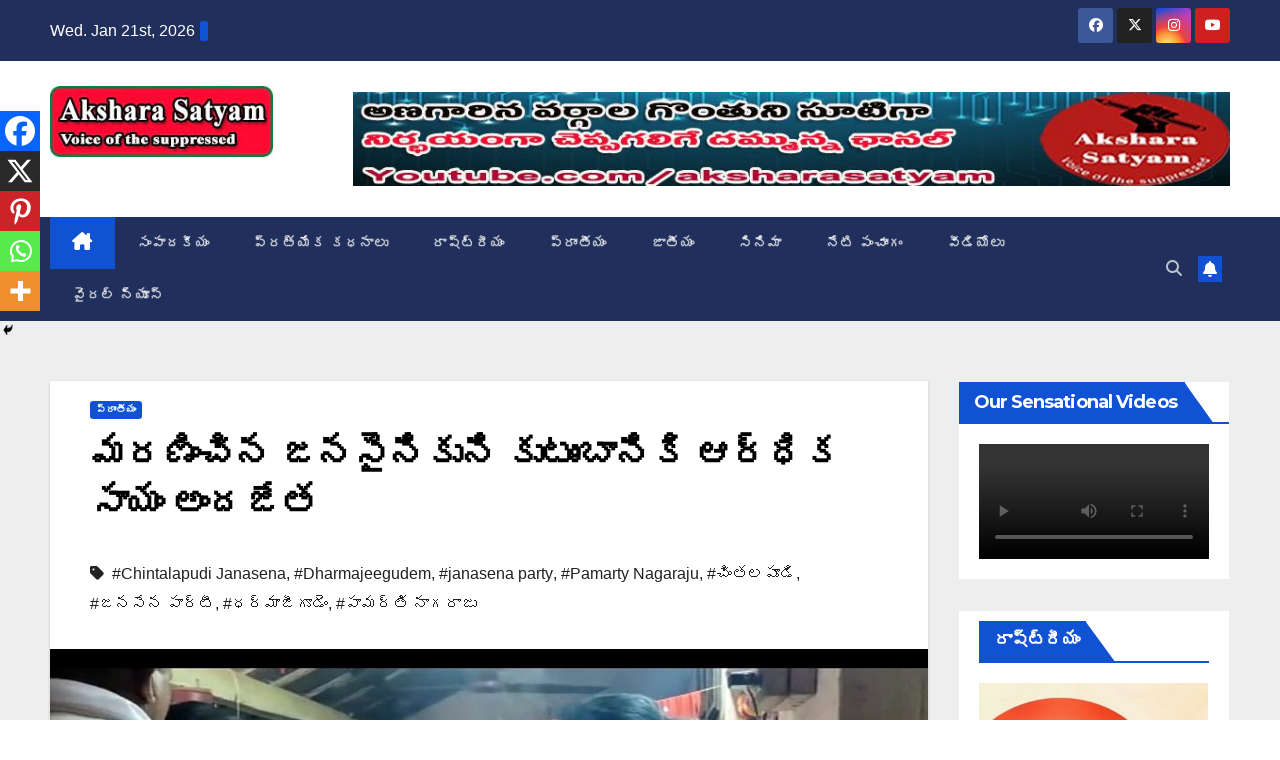

--- FILE ---
content_type: text/html; charset=UTF-8
request_url: https://aksharasatyam.com/pranteeyam/financial-assistance-to-janasainik-family-in-dharmajigudem/
body_size: 41591
content:
<!DOCTYPE html>
<html lang="en-GB">
<head><meta charset="UTF-8"><script>if(navigator.userAgent.match(/MSIE|Internet Explorer/i)||navigator.userAgent.match(/Trident\/7\..*?rv:11/i)){var href=document.location.href;if(!href.match(/[?&]nowprocket/)){if(href.indexOf("?")==-1){if(href.indexOf("#")==-1){document.location.href=href+"?nowprocket=1"}else{document.location.href=href.replace("#","?nowprocket=1#")}}else{if(href.indexOf("#")==-1){document.location.href=href+"&nowprocket=1"}else{document.location.href=href.replace("#","&nowprocket=1#")}}}}</script><script>(()=>{class RocketLazyLoadScripts{constructor(){this.v="2.0.4",this.userEvents=["keydown","keyup","mousedown","mouseup","mousemove","mouseover","mouseout","touchmove","touchstart","touchend","touchcancel","wheel","click","dblclick","input"],this.attributeEvents=["onblur","onclick","oncontextmenu","ondblclick","onfocus","onmousedown","onmouseenter","onmouseleave","onmousemove","onmouseout","onmouseover","onmouseup","onmousewheel","onscroll","onsubmit"]}async t(){this.i(),this.o(),/iP(ad|hone)/.test(navigator.userAgent)&&this.h(),this.u(),this.l(this),this.m(),this.k(this),this.p(this),this._(),await Promise.all([this.R(),this.L()]),this.lastBreath=Date.now(),this.S(this),this.P(),this.D(),this.O(),this.M(),await this.C(this.delayedScripts.normal),await this.C(this.delayedScripts.defer),await this.C(this.delayedScripts.async),await this.T(),await this.F(),await this.j(),await this.A(),window.dispatchEvent(new Event("rocket-allScriptsLoaded")),this.everythingLoaded=!0,this.lastTouchEnd&&await new Promise(t=>setTimeout(t,500-Date.now()+this.lastTouchEnd)),this.I(),this.H(),this.U(),this.W()}i(){this.CSPIssue=sessionStorage.getItem("rocketCSPIssue"),document.addEventListener("securitypolicyviolation",t=>{this.CSPIssue||"script-src-elem"!==t.violatedDirective||"data"!==t.blockedURI||(this.CSPIssue=!0,sessionStorage.setItem("rocketCSPIssue",!0))},{isRocket:!0})}o(){window.addEventListener("pageshow",t=>{this.persisted=t.persisted,this.realWindowLoadedFired=!0},{isRocket:!0}),window.addEventListener("pagehide",()=>{this.onFirstUserAction=null},{isRocket:!0})}h(){let t;function e(e){t=e}window.addEventListener("touchstart",e,{isRocket:!0}),window.addEventListener("touchend",function i(o){o.changedTouches[0]&&t.changedTouches[0]&&Math.abs(o.changedTouches[0].pageX-t.changedTouches[0].pageX)<10&&Math.abs(o.changedTouches[0].pageY-t.changedTouches[0].pageY)<10&&o.timeStamp-t.timeStamp<200&&(window.removeEventListener("touchstart",e,{isRocket:!0}),window.removeEventListener("touchend",i,{isRocket:!0}),"INPUT"===o.target.tagName&&"text"===o.target.type||(o.target.dispatchEvent(new TouchEvent("touchend",{target:o.target,bubbles:!0})),o.target.dispatchEvent(new MouseEvent("mouseover",{target:o.target,bubbles:!0})),o.target.dispatchEvent(new PointerEvent("click",{target:o.target,bubbles:!0,cancelable:!0,detail:1,clientX:o.changedTouches[0].clientX,clientY:o.changedTouches[0].clientY})),event.preventDefault()))},{isRocket:!0})}q(t){this.userActionTriggered||("mousemove"!==t.type||this.firstMousemoveIgnored?"keyup"===t.type||"mouseover"===t.type||"mouseout"===t.type||(this.userActionTriggered=!0,this.onFirstUserAction&&this.onFirstUserAction()):this.firstMousemoveIgnored=!0),"click"===t.type&&t.preventDefault(),t.stopPropagation(),t.stopImmediatePropagation(),"touchstart"===this.lastEvent&&"touchend"===t.type&&(this.lastTouchEnd=Date.now()),"click"===t.type&&(this.lastTouchEnd=0),this.lastEvent=t.type,t.composedPath&&t.composedPath()[0].getRootNode()instanceof ShadowRoot&&(t.rocketTarget=t.composedPath()[0]),this.savedUserEvents.push(t)}u(){this.savedUserEvents=[],this.userEventHandler=this.q.bind(this),this.userEvents.forEach(t=>window.addEventListener(t,this.userEventHandler,{passive:!1,isRocket:!0})),document.addEventListener("visibilitychange",this.userEventHandler,{isRocket:!0})}U(){this.userEvents.forEach(t=>window.removeEventListener(t,this.userEventHandler,{passive:!1,isRocket:!0})),document.removeEventListener("visibilitychange",this.userEventHandler,{isRocket:!0}),this.savedUserEvents.forEach(t=>{(t.rocketTarget||t.target).dispatchEvent(new window[t.constructor.name](t.type,t))})}m(){const t="return false",e=Array.from(this.attributeEvents,t=>"data-rocket-"+t),i="["+this.attributeEvents.join("],[")+"]",o="[data-rocket-"+this.attributeEvents.join("],[data-rocket-")+"]",s=(e,i,o)=>{o&&o!==t&&(e.setAttribute("data-rocket-"+i,o),e["rocket"+i]=new Function("event",o),e.setAttribute(i,t))};new MutationObserver(t=>{for(const n of t)"attributes"===n.type&&(n.attributeName.startsWith("data-rocket-")||this.everythingLoaded?n.attributeName.startsWith("data-rocket-")&&this.everythingLoaded&&this.N(n.target,n.attributeName.substring(12)):s(n.target,n.attributeName,n.target.getAttribute(n.attributeName))),"childList"===n.type&&n.addedNodes.forEach(t=>{if(t.nodeType===Node.ELEMENT_NODE)if(this.everythingLoaded)for(const i of[t,...t.querySelectorAll(o)])for(const t of i.getAttributeNames())e.includes(t)&&this.N(i,t.substring(12));else for(const e of[t,...t.querySelectorAll(i)])for(const t of e.getAttributeNames())this.attributeEvents.includes(t)&&s(e,t,e.getAttribute(t))})}).observe(document,{subtree:!0,childList:!0,attributeFilter:[...this.attributeEvents,...e]})}I(){this.attributeEvents.forEach(t=>{document.querySelectorAll("[data-rocket-"+t+"]").forEach(e=>{this.N(e,t)})})}N(t,e){const i=t.getAttribute("data-rocket-"+e);i&&(t.setAttribute(e,i),t.removeAttribute("data-rocket-"+e))}k(t){Object.defineProperty(HTMLElement.prototype,"onclick",{get(){return this.rocketonclick||null},set(e){this.rocketonclick=e,this.setAttribute(t.everythingLoaded?"onclick":"data-rocket-onclick","this.rocketonclick(event)")}})}S(t){function e(e,i){let o=e[i];e[i]=null,Object.defineProperty(e,i,{get:()=>o,set(s){t.everythingLoaded?o=s:e["rocket"+i]=o=s}})}e(document,"onreadystatechange"),e(window,"onload"),e(window,"onpageshow");try{Object.defineProperty(document,"readyState",{get:()=>t.rocketReadyState,set(e){t.rocketReadyState=e},configurable:!0}),document.readyState="loading"}catch(t){console.log("WPRocket DJE readyState conflict, bypassing")}}l(t){this.originalAddEventListener=EventTarget.prototype.addEventListener,this.originalRemoveEventListener=EventTarget.prototype.removeEventListener,this.savedEventListeners=[],EventTarget.prototype.addEventListener=function(e,i,o){o&&o.isRocket||!t.B(e,this)&&!t.userEvents.includes(e)||t.B(e,this)&&!t.userActionTriggered||e.startsWith("rocket-")||t.everythingLoaded?t.originalAddEventListener.call(this,e,i,o):(t.savedEventListeners.push({target:this,remove:!1,type:e,func:i,options:o}),"mouseenter"!==e&&"mouseleave"!==e||t.originalAddEventListener.call(this,e,t.savedUserEvents.push,o))},EventTarget.prototype.removeEventListener=function(e,i,o){o&&o.isRocket||!t.B(e,this)&&!t.userEvents.includes(e)||t.B(e,this)&&!t.userActionTriggered||e.startsWith("rocket-")||t.everythingLoaded?t.originalRemoveEventListener.call(this,e,i,o):t.savedEventListeners.push({target:this,remove:!0,type:e,func:i,options:o})}}J(t,e){this.savedEventListeners=this.savedEventListeners.filter(i=>{let o=i.type,s=i.target||window;return e!==o||t!==s||(this.B(o,s)&&(i.type="rocket-"+o),this.$(i),!1)})}H(){EventTarget.prototype.addEventListener=this.originalAddEventListener,EventTarget.prototype.removeEventListener=this.originalRemoveEventListener,this.savedEventListeners.forEach(t=>this.$(t))}$(t){t.remove?this.originalRemoveEventListener.call(t.target,t.type,t.func,t.options):this.originalAddEventListener.call(t.target,t.type,t.func,t.options)}p(t){let e;function i(e){return t.everythingLoaded?e:e.split(" ").map(t=>"load"===t||t.startsWith("load.")?"rocket-jquery-load":t).join(" ")}function o(o){function s(e){const s=o.fn[e];o.fn[e]=o.fn.init.prototype[e]=function(){return this[0]===window&&t.userActionTriggered&&("string"==typeof arguments[0]||arguments[0]instanceof String?arguments[0]=i(arguments[0]):"object"==typeof arguments[0]&&Object.keys(arguments[0]).forEach(t=>{const e=arguments[0][t];delete arguments[0][t],arguments[0][i(t)]=e})),s.apply(this,arguments),this}}if(o&&o.fn&&!t.allJQueries.includes(o)){const e={DOMContentLoaded:[],"rocket-DOMContentLoaded":[]};for(const t in e)document.addEventListener(t,()=>{e[t].forEach(t=>t())},{isRocket:!0});o.fn.ready=o.fn.init.prototype.ready=function(i){function s(){parseInt(o.fn.jquery)>2?setTimeout(()=>i.bind(document)(o)):i.bind(document)(o)}return"function"==typeof i&&(t.realDomReadyFired?!t.userActionTriggered||t.fauxDomReadyFired?s():e["rocket-DOMContentLoaded"].push(s):e.DOMContentLoaded.push(s)),o([])},s("on"),s("one"),s("off"),t.allJQueries.push(o)}e=o}t.allJQueries=[],o(window.jQuery),Object.defineProperty(window,"jQuery",{get:()=>e,set(t){o(t)}})}P(){const t=new Map;document.write=document.writeln=function(e){const i=document.currentScript,o=document.createRange(),s=i.parentElement;let n=t.get(i);void 0===n&&(n=i.nextSibling,t.set(i,n));const c=document.createDocumentFragment();o.setStart(c,0),c.appendChild(o.createContextualFragment(e)),s.insertBefore(c,n)}}async R(){return new Promise(t=>{this.userActionTriggered?t():this.onFirstUserAction=t})}async L(){return new Promise(t=>{document.addEventListener("DOMContentLoaded",()=>{this.realDomReadyFired=!0,t()},{isRocket:!0})})}async j(){return this.realWindowLoadedFired?Promise.resolve():new Promise(t=>{window.addEventListener("load",t,{isRocket:!0})})}M(){this.pendingScripts=[];this.scriptsMutationObserver=new MutationObserver(t=>{for(const e of t)e.addedNodes.forEach(t=>{"SCRIPT"!==t.tagName||t.noModule||t.isWPRocket||this.pendingScripts.push({script:t,promise:new Promise(e=>{const i=()=>{const i=this.pendingScripts.findIndex(e=>e.script===t);i>=0&&this.pendingScripts.splice(i,1),e()};t.addEventListener("load",i,{isRocket:!0}),t.addEventListener("error",i,{isRocket:!0}),setTimeout(i,1e3)})})})}),this.scriptsMutationObserver.observe(document,{childList:!0,subtree:!0})}async F(){await this.X(),this.pendingScripts.length?(await this.pendingScripts[0].promise,await this.F()):this.scriptsMutationObserver.disconnect()}D(){this.delayedScripts={normal:[],async:[],defer:[]},document.querySelectorAll("script[type$=rocketlazyloadscript]").forEach(t=>{t.hasAttribute("data-rocket-src")?t.hasAttribute("async")&&!1!==t.async?this.delayedScripts.async.push(t):t.hasAttribute("defer")&&!1!==t.defer||"module"===t.getAttribute("data-rocket-type")?this.delayedScripts.defer.push(t):this.delayedScripts.normal.push(t):this.delayedScripts.normal.push(t)})}async _(){await this.L();let t=[];document.querySelectorAll("script[type$=rocketlazyloadscript][data-rocket-src]").forEach(e=>{let i=e.getAttribute("data-rocket-src");if(i&&!i.startsWith("data:")){i.startsWith("//")&&(i=location.protocol+i);try{const o=new URL(i).origin;o!==location.origin&&t.push({src:o,crossOrigin:e.crossOrigin||"module"===e.getAttribute("data-rocket-type")})}catch(t){}}}),t=[...new Map(t.map(t=>[JSON.stringify(t),t])).values()],this.Y(t,"preconnect")}async G(t){if(await this.K(),!0!==t.noModule||!("noModule"in HTMLScriptElement.prototype))return new Promise(e=>{let i;function o(){(i||t).setAttribute("data-rocket-status","executed"),e()}try{if(navigator.userAgent.includes("Firefox/")||""===navigator.vendor||this.CSPIssue)i=document.createElement("script"),[...t.attributes].forEach(t=>{let e=t.nodeName;"type"!==e&&("data-rocket-type"===e&&(e="type"),"data-rocket-src"===e&&(e="src"),i.setAttribute(e,t.nodeValue))}),t.text&&(i.text=t.text),t.nonce&&(i.nonce=t.nonce),i.hasAttribute("src")?(i.addEventListener("load",o,{isRocket:!0}),i.addEventListener("error",()=>{i.setAttribute("data-rocket-status","failed-network"),e()},{isRocket:!0}),setTimeout(()=>{i.isConnected||e()},1)):(i.text=t.text,o()),i.isWPRocket=!0,t.parentNode.replaceChild(i,t);else{const i=t.getAttribute("data-rocket-type"),s=t.getAttribute("data-rocket-src");i?(t.type=i,t.removeAttribute("data-rocket-type")):t.removeAttribute("type"),t.addEventListener("load",o,{isRocket:!0}),t.addEventListener("error",i=>{this.CSPIssue&&i.target.src.startsWith("data:")?(console.log("WPRocket: CSP fallback activated"),t.removeAttribute("src"),this.G(t).then(e)):(t.setAttribute("data-rocket-status","failed-network"),e())},{isRocket:!0}),s?(t.fetchPriority="high",t.removeAttribute("data-rocket-src"),t.src=s):t.src="data:text/javascript;base64,"+window.btoa(unescape(encodeURIComponent(t.text)))}}catch(i){t.setAttribute("data-rocket-status","failed-transform"),e()}});t.setAttribute("data-rocket-status","skipped")}async C(t){const e=t.shift();return e?(e.isConnected&&await this.G(e),this.C(t)):Promise.resolve()}O(){this.Y([...this.delayedScripts.normal,...this.delayedScripts.defer,...this.delayedScripts.async],"preload")}Y(t,e){this.trash=this.trash||[];let i=!0;var o=document.createDocumentFragment();t.forEach(t=>{const s=t.getAttribute&&t.getAttribute("data-rocket-src")||t.src;if(s&&!s.startsWith("data:")){const n=document.createElement("link");n.href=s,n.rel=e,"preconnect"!==e&&(n.as="script",n.fetchPriority=i?"high":"low"),t.getAttribute&&"module"===t.getAttribute("data-rocket-type")&&(n.crossOrigin=!0),t.crossOrigin&&(n.crossOrigin=t.crossOrigin),t.integrity&&(n.integrity=t.integrity),t.nonce&&(n.nonce=t.nonce),o.appendChild(n),this.trash.push(n),i=!1}}),document.head.appendChild(o)}W(){this.trash.forEach(t=>t.remove())}async T(){try{document.readyState="interactive"}catch(t){}this.fauxDomReadyFired=!0;try{await this.K(),this.J(document,"readystatechange"),document.dispatchEvent(new Event("rocket-readystatechange")),await this.K(),document.rocketonreadystatechange&&document.rocketonreadystatechange(),await this.K(),this.J(document,"DOMContentLoaded"),document.dispatchEvent(new Event("rocket-DOMContentLoaded")),await this.K(),this.J(window,"DOMContentLoaded"),window.dispatchEvent(new Event("rocket-DOMContentLoaded"))}catch(t){console.error(t)}}async A(){try{document.readyState="complete"}catch(t){}try{await this.K(),this.J(document,"readystatechange"),document.dispatchEvent(new Event("rocket-readystatechange")),await this.K(),document.rocketonreadystatechange&&document.rocketonreadystatechange(),await this.K(),this.J(window,"load"),window.dispatchEvent(new Event("rocket-load")),await this.K(),window.rocketonload&&window.rocketonload(),await this.K(),this.allJQueries.forEach(t=>t(window).trigger("rocket-jquery-load")),await this.K(),this.J(window,"pageshow");const t=new Event("rocket-pageshow");t.persisted=this.persisted,window.dispatchEvent(t),await this.K(),window.rocketonpageshow&&window.rocketonpageshow({persisted:this.persisted})}catch(t){console.error(t)}}async K(){Date.now()-this.lastBreath>45&&(await this.X(),this.lastBreath=Date.now())}async X(){return document.hidden?new Promise(t=>setTimeout(t)):new Promise(t=>requestAnimationFrame(t))}B(t,e){return e===document&&"readystatechange"===t||(e===document&&"DOMContentLoaded"===t||(e===window&&"DOMContentLoaded"===t||(e===window&&"load"===t||e===window&&"pageshow"===t)))}static run(){(new RocketLazyLoadScripts).t()}}RocketLazyLoadScripts.run()})();</script>

<meta name="viewport" content="width=device-width, initial-scale=1">
<link rel="profile" href="https://gmpg.org/xfn/11">
<meta name='robots' content='index, follow, max-image-preview:large, max-snippet:-1, max-video-preview:-1' />

	<!-- This site is optimized with the Yoast SEO plugin v26.8 - https://yoast.com/product/yoast-seo-wordpress/ -->
	<title>Financial assistance to Janasainik family in Dharmajigudem</title>
	<meta name="description" content="చింతలపూడి నాయకుల సహకారంతో చింతలపూడి నియోజకవర్గ ఇంచార్జి మేకఈశ్వరయ్య ఆధ్వర్యంలో 50000 రూపాయలను ఆర్ధిక సాయంగా అందజేసింది" />
	<link rel="canonical" href="https://aksharasatyam.com/pranteeyam/financial-assistance-to-janasainik-family-in-dharmajigudem/" />
	<meta property="og:locale" content="en_GB" />
	<meta property="og:type" content="article" />
	<meta property="og:title" content="Financial assistance to Janasainik family in Dharmajigudem" />
	<meta property="og:description" content="చింతలపూడి నాయకుల సహకారంతో చింతలపూడి నియోజకవర్గ ఇంచార్జి మేకఈశ్వరయ్య ఆధ్వర్యంలో 50000 రూపాయలను ఆర్ధిక సాయంగా అందజేసింది" />
	<meta property="og:url" content="https://aksharasatyam.com/pranteeyam/financial-assistance-to-janasainik-family-in-dharmajigudem/" />
	<meta property="article:publisher" content="https://www.facebook.com/akshara.satyam.73/" />
	<meta property="article:author" content="https://www.facebook.com/meaksharasatyam/?ref=pages_you_manage" />
	<meta property="article:published_time" content="2022-10-13T00:44:45+00:00" />
	<meta property="article:modified_time" content="2023-06-09T05:13:16+00:00" />
	<meta property="og:image" content="https://aksharasatyam.com/wp-content/uploads/2022/10/Gudem-Janasainik.jpg" />
	<meta property="og:image:width" content="1200" />
	<meta property="og:image:height" content="628" />
	<meta property="og:image:type" content="image/jpeg" />
	<meta name="author" content="Team Akshara Satyam" />
	<meta name="twitter:card" content="summary_large_image" />
	<meta name="twitter:creator" content="@Akshara_satyam" />
	<meta name="twitter:site" content="@akshara_satyam" />
	<meta name="twitter:label1" content="Written by" />
	<meta name="twitter:data1" content="Team Akshara Satyam" />
	<!-- / Yoast SEO plugin. -->


<link rel='dns-prefetch' href='//www.googletagmanager.com' />
<link rel='dns-prefetch' href='//fonts.googleapis.com' />
<link rel='dns-prefetch' href='//pagead2.googlesyndication.com' />
<link rel='dns-prefetch' href='//fundingchoicesmessages.google.com' />
<link rel="alternate" title="oEmbed (JSON)" type="application/json+oembed" href="https://aksharasatyam.com/wp-json/oembed/1.0/embed?url=https%3A%2F%2Faksharasatyam.com%2Fpranteeyam%2Ffinancial-assistance-to-janasainik-family-in-dharmajigudem%2F" />
<link rel="alternate" title="oEmbed (XML)" type="text/xml+oembed" href="https://aksharasatyam.com/wp-json/oembed/1.0/embed?url=https%3A%2F%2Faksharasatyam.com%2Fpranteeyam%2Ffinancial-assistance-to-janasainik-family-in-dharmajigudem%2F&#038;format=xml" />
<!-- aksharasatyam.com is managing ads with Advanced Ads 2.0.16 – https://wpadvancedads.com/ --><!--noptimize--><script id="aksha-ready">
			window.advanced_ads_ready=function(e,a){a=a||"complete";var d=function(e){return"interactive"===a?"loading"!==e:"complete"===e};d(document.readyState)?e():document.addEventListener("readystatechange",(function(a){d(a.target.readyState)&&e()}),{once:"interactive"===a})},window.advanced_ads_ready_queue=window.advanced_ads_ready_queue||[];		</script>
		<!--/noptimize--><style id='wp-img-auto-sizes-contain-inline-css'>
img:is([sizes=auto i],[sizes^="auto," i]){contain-intrinsic-size:3000px 1500px}
/*# sourceURL=wp-img-auto-sizes-contain-inline-css */
</style>
<style id='wp-emoji-styles-inline-css'>

	img.wp-smiley, img.emoji {
		display: inline !important;
		border: none !important;
		box-shadow: none !important;
		height: 1em !important;
		width: 1em !important;
		margin: 0 0.07em !important;
		vertical-align: -0.1em !important;
		background: none !important;
		padding: 0 !important;
	}
/*# sourceURL=wp-emoji-styles-inline-css */
</style>
<style id='wp-block-library-inline-css'>
:root{--wp-block-synced-color:#7a00df;--wp-block-synced-color--rgb:122,0,223;--wp-bound-block-color:var(--wp-block-synced-color);--wp-editor-canvas-background:#ddd;--wp-admin-theme-color:#007cba;--wp-admin-theme-color--rgb:0,124,186;--wp-admin-theme-color-darker-10:#006ba1;--wp-admin-theme-color-darker-10--rgb:0,107,160.5;--wp-admin-theme-color-darker-20:#005a87;--wp-admin-theme-color-darker-20--rgb:0,90,135;--wp-admin-border-width-focus:2px}@media (min-resolution:192dpi){:root{--wp-admin-border-width-focus:1.5px}}.wp-element-button{cursor:pointer}:root .has-very-light-gray-background-color{background-color:#eee}:root .has-very-dark-gray-background-color{background-color:#313131}:root .has-very-light-gray-color{color:#eee}:root .has-very-dark-gray-color{color:#313131}:root .has-vivid-green-cyan-to-vivid-cyan-blue-gradient-background{background:linear-gradient(135deg,#00d084,#0693e3)}:root .has-purple-crush-gradient-background{background:linear-gradient(135deg,#34e2e4,#4721fb 50%,#ab1dfe)}:root .has-hazy-dawn-gradient-background{background:linear-gradient(135deg,#faaca8,#dad0ec)}:root .has-subdued-olive-gradient-background{background:linear-gradient(135deg,#fafae1,#67a671)}:root .has-atomic-cream-gradient-background{background:linear-gradient(135deg,#fdd79a,#004a59)}:root .has-nightshade-gradient-background{background:linear-gradient(135deg,#330968,#31cdcf)}:root .has-midnight-gradient-background{background:linear-gradient(135deg,#020381,#2874fc)}:root{--wp--preset--font-size--normal:16px;--wp--preset--font-size--huge:42px}.has-regular-font-size{font-size:1em}.has-larger-font-size{font-size:2.625em}.has-normal-font-size{font-size:var(--wp--preset--font-size--normal)}.has-huge-font-size{font-size:var(--wp--preset--font-size--huge)}.has-text-align-center{text-align:center}.has-text-align-left{text-align:left}.has-text-align-right{text-align:right}.has-fit-text{white-space:nowrap!important}#end-resizable-editor-section{display:none}.aligncenter{clear:both}.items-justified-left{justify-content:flex-start}.items-justified-center{justify-content:center}.items-justified-right{justify-content:flex-end}.items-justified-space-between{justify-content:space-between}.screen-reader-text{border:0;clip-path:inset(50%);height:1px;margin:-1px;overflow:hidden;padding:0;position:absolute;width:1px;word-wrap:normal!important}.screen-reader-text:focus{background-color:#ddd;clip-path:none;color:#444;display:block;font-size:1em;height:auto;left:5px;line-height:normal;padding:15px 23px 14px;text-decoration:none;top:5px;width:auto;z-index:100000}html :where(.has-border-color){border-style:solid}html :where([style*=border-top-color]){border-top-style:solid}html :where([style*=border-right-color]){border-right-style:solid}html :where([style*=border-bottom-color]){border-bottom-style:solid}html :where([style*=border-left-color]){border-left-style:solid}html :where([style*=border-width]){border-style:solid}html :where([style*=border-top-width]){border-top-style:solid}html :where([style*=border-right-width]){border-right-style:solid}html :where([style*=border-bottom-width]){border-bottom-style:solid}html :where([style*=border-left-width]){border-left-style:solid}html :where(img[class*=wp-image-]){height:auto;max-width:100%}:where(figure){margin:0 0 1em}html :where(.is-position-sticky){--wp-admin--admin-bar--position-offset:var(--wp-admin--admin-bar--height,0px)}@media screen and (max-width:600px){html :where(.is-position-sticky){--wp-admin--admin-bar--position-offset:0px}}
/*# sourceURL=/wp-includes/css/dist/block-library/common.min.css */
</style>
<style id='classic-theme-styles-inline-css'>
/*! This file is auto-generated */
.wp-block-button__link{color:#fff;background-color:#32373c;border-radius:9999px;box-shadow:none;text-decoration:none;padding:calc(.667em + 2px) calc(1.333em + 2px);font-size:1.125em}.wp-block-file__button{background:#32373c;color:#fff;text-decoration:none}
/*# sourceURL=/wp-includes/css/classic-themes.min.css */
</style>
<link rel='stylesheet' id='gn-frontend-gnfollow-style-css' href='https://aksharasatyam.com/wp-content/plugins/gn-publisher/assets/css/gn-frontend-gnfollow.min.css?ver=1.5.26' media='all' />
<link data-minify="1" rel='stylesheet' id='t4bnt-style-css' href='https://aksharasatyam.com/wp-content/cache/background-css/1/aksharasatyam.com/wp-content/cache/min/1/wp-content/plugins/t4b-news-ticker/assets/css/t4bnt-styles.css?ver=1768902651&wpr_t=1768954161' media='all' />
<link rel='stylesheet' id='uaf_client_css-css' href='https://aksharasatyam.com/wp-content/uploads/useanyfont/uaf.css?ver=1764343300' media='all' />
<link rel='stylesheet' id='newsup-fonts-css' href='//fonts.googleapis.com/css?display=swap&family=Montserrat%3A400%2C500%2C700%2C800%7CWork%2BSans%3A300%2C400%2C500%2C600%2C700%2C800%2C900%26display%3Dswap&#038;subset=latin%2Clatin-ext' media='all' />
<link data-minify="1" rel='stylesheet' id='bootstrap-css' href='https://aksharasatyam.com/wp-content/cache/min/1/wp-content/themes/newsup/css/bootstrap.css?ver=1768902651' media='all' />
<link data-minify="1" rel='stylesheet' id='newsup-style-css' href='https://aksharasatyam.com/wp-content/cache/min/1/wp-content/themes/newsup/style.css?ver=1768902652' media='all' />
<link data-minify="1" rel='stylesheet' id='newsup-default-css' href='https://aksharasatyam.com/wp-content/cache/min/1/wp-content/themes/newsup/css/colors/default.css?ver=1768902652' media='all' />
<link data-minify="1" rel='stylesheet' id='font-awesome-5-all-css' href='https://aksharasatyam.com/wp-content/cache/min/1/wp-content/themes/newsup/css/font-awesome/css/all.min.css?ver=1768902652' media='all' />
<link rel='stylesheet' id='font-awesome-4-shim-css' href='https://aksharasatyam.com/wp-content/themes/newsup/css/font-awesome/css/v4-shims.min.css?ver=6.9' media='all' />
<link data-minify="1" rel='stylesheet' id='owl-carousel-css' href='https://aksharasatyam.com/wp-content/cache/min/1/wp-content/themes/newsup/css/owl.carousel.css?ver=1768902652' media='all' />
<link data-minify="1" rel='stylesheet' id='smartmenus-css' href='https://aksharasatyam.com/wp-content/cache/min/1/wp-content/themes/newsup/css/jquery.smartmenus.bootstrap.css?ver=1768902652' media='all' />
<link data-minify="1" rel='stylesheet' id='newsup-custom-css-css' href='https://aksharasatyam.com/wp-content/cache/min/1/wp-content/themes/newsup/inc/ansar/customize/css/customizer.css?ver=1768902652' media='all' />
<link data-minify="1" rel='stylesheet' id='heateor_sss_frontend_css-css' href='https://aksharasatyam.com/wp-content/cache/background-css/1/aksharasatyam.com/wp-content/cache/min/1/wp-content/plugins/sassy-social-share/public/css/sassy-social-share-public.css?ver=1768902652&wpr_t=1768954161' media='all' />
<style id='heateor_sss_frontend_css-inline-css'>
.heateor_sss_button_instagram span.heateor_sss_svg,a.heateor_sss_instagram span.heateor_sss_svg{background:radial-gradient(circle at 30% 107%,#fdf497 0,#fdf497 5%,#fd5949 45%,#d6249f 60%,#285aeb 90%)}.heateor_sss_horizontal_sharing .heateor_sss_svg,.heateor_sss_standard_follow_icons_container .heateor_sss_svg{color:#fff;border-width:0px;border-style:solid;border-color:transparent}.heateor_sss_horizontal_sharing .heateorSssTCBackground{color:#666}.heateor_sss_horizontal_sharing span.heateor_sss_svg:hover,.heateor_sss_standard_follow_icons_container span.heateor_sss_svg:hover{border-color:transparent;}.heateor_sss_vertical_sharing span.heateor_sss_svg,.heateor_sss_floating_follow_icons_container span.heateor_sss_svg{color:#fff;border-width:0px;border-style:solid;border-color:transparent;}.heateor_sss_vertical_sharing .heateorSssTCBackground{color:#666;}.heateor_sss_vertical_sharing span.heateor_sss_svg:hover,.heateor_sss_floating_follow_icons_container span.heateor_sss_svg:hover{border-color:transparent;}@media screen and (max-width:783px) {.heateor_sss_vertical_sharing{display:none!important}}div.heateor_sss_mobile_footer{display:none;}@media screen and (max-width:783px){div.heateor_sss_bottom_sharing .heateorSssTCBackground{background-color:white}div.heateor_sss_bottom_sharing{width:100%!important;left:0!important;}div.heateor_sss_bottom_sharing a{width:20% !important;}div.heateor_sss_bottom_sharing .heateor_sss_svg{width: 100% !important;}div.heateor_sss_bottom_sharing div.heateorSssTotalShareCount{font-size:1em!important;line-height:28px!important}div.heateor_sss_bottom_sharing div.heateorSssTotalShareText{font-size:.7em!important;line-height:0px!important}div.heateor_sss_mobile_footer{display:block;height:40px;}.heateor_sss_bottom_sharing{padding:0!important;display:block!important;width:auto!important;bottom:-2px!important;top: auto!important;}.heateor_sss_bottom_sharing .heateor_sss_square_count{line-height:inherit;}.heateor_sss_bottom_sharing .heateorSssSharingArrow{display:none;}.heateor_sss_bottom_sharing .heateorSssTCBackground{margin-right:1.1em!important}}
/*# sourceURL=heateor_sss_frontend_css-inline-css */
</style>
<link rel='stylesheet' id='elementor-frontend-css' href='https://aksharasatyam.com/wp-content/plugins/elementor/assets/css/frontend.min.css?ver=3.34.2' media='all' />
<link rel='stylesheet' id='eael-general-css' href='https://aksharasatyam.com/wp-content/plugins/essential-addons-for-elementor-lite/assets/front-end/css/view/general.min.css?ver=6.5.7' media='all' />
<script src="https://aksharasatyam.com/wp-includes/js/jquery/jquery.min.js?ver=3.7.1" id="jquery-core-js" data-rocket-defer defer></script>
<script src="https://aksharasatyam.com/wp-includes/js/jquery/jquery-migrate.min.js?ver=3.4.1" id="jquery-migrate-js" data-rocket-defer defer></script>
<script type="rocketlazyloadscript" data-minify="1" data-rocket-src="https://aksharasatyam.com/wp-content/cache/min/1/wp-content/themes/newsup/js/navigation.js?ver=1768902654" id="newsup-navigation-js" data-rocket-defer defer></script>
<script type="rocketlazyloadscript" data-minify="1" data-rocket-src="https://aksharasatyam.com/wp-content/cache/min/1/wp-content/themes/newsup/js/bootstrap.js?ver=1768902654" id="bootstrap-js" data-rocket-defer defer></script>
<script type="rocketlazyloadscript" data-rocket-src="https://aksharasatyam.com/wp-content/themes/newsup/js/owl.carousel.min.js?ver=6.9" id="owl-carousel-min-js" data-rocket-defer defer></script>
<script data-minify="1" src="https://aksharasatyam.com/wp-content/cache/min/1/wp-content/themes/newsup/js/jquery.smartmenus.js?ver=1768902654" id="smartmenus-js-js" data-rocket-defer defer></script>
<script data-minify="1" src="https://aksharasatyam.com/wp-content/cache/min/1/wp-content/themes/newsup/js/jquery.smartmenus.bootstrap.js?ver=1768902654" id="bootstrap-smartmenus-js-js" data-rocket-defer defer></script>
<script data-minify="1" src="https://aksharasatyam.com/wp-content/cache/min/1/wp-content/themes/newsup/js/jquery.marquee.js?ver=1768902654" id="newsup-marquee-js-js" data-rocket-defer defer></script>
<script type="rocketlazyloadscript" data-minify="1" data-rocket-src="https://aksharasatyam.com/wp-content/cache/min/1/wp-content/themes/newsup/js/main.js?ver=1768902654" id="newsup-main-js-js" data-rocket-defer defer></script>

<!-- Google tag (gtag.js) snippet added by Site Kit -->
<!-- Google Analytics snippet added by Site Kit -->
<script src="https://www.googletagmanager.com/gtag/js?id=G-ZB2D87E019" id="google_gtagjs-js" async></script>
<script id="google_gtagjs-js-after">
window.dataLayer = window.dataLayer || [];function gtag(){dataLayer.push(arguments);}
gtag("set","linker",{"domains":["aksharasatyam.com"]});
gtag("js", new Date());
gtag("set", "developer_id.dZTNiMT", true);
gtag("config", "G-ZB2D87E019");
//# sourceURL=google_gtagjs-js-after
</script>
<link rel="https://api.w.org/" href="https://aksharasatyam.com/wp-json/" /><link rel="alternate" title="JSON" type="application/json" href="https://aksharasatyam.com/wp-json/wp/v2/posts/7513" /><link rel="EditURI" type="application/rsd+xml" title="RSD" href="https://aksharasatyam.com/xmlrpc.php?rsd" />
<meta name="generator" content="WordPress 6.9" />
<link rel='shortlink' href='https://aksharasatyam.com/?p=7513' />

		<!-- GA Google Analytics @ https://m0n.co/ga -->
		<script async src="https://www.googletagmanager.com/gtag/js?id=G-X9EWLS27LZ"></script>
		<script>
			window.dataLayer = window.dataLayer || [];
			function gtag(){dataLayer.push(arguments);}
			gtag('js', new Date());
			gtag('config', 'G-X9EWLS27LZ');
		</script>

	<meta name="generator" content="Site Kit by Google 1.170.0" /> 
<style type="text/css" id="custom-background-css">
    .wrapper { background-color: #eee; }
</style>

<!-- Google AdSense meta tags added by Site Kit -->
<meta name="google-adsense-platform-account" content="ca-host-pub-2644536267352236">
<meta name="google-adsense-platform-domain" content="sitekit.withgoogle.com">
<!-- End Google AdSense meta tags added by Site Kit -->
<meta name="generator" content="Elementor 3.34.2; features: additional_custom_breakpoints; settings: css_print_method-external, google_font-enabled, font_display-auto">

<!-- Schema & Structured Data For WP v1.54.1 - -->
<script type="application/ld+json" class="saswp-schema-markup-output">
[{"@context":"https:\/\/schema.org\/","@type":"BreadcrumbList","@id":"https:\/\/aksharasatyam.com\/pranteeyam\/financial-assistance-to-janasainik-family-in-dharmajigudem\/#breadcrumb","itemListElement":[{"@type":"ListItem","position":1,"item":{"@id":"https:\/\/aksharasatyam.com","name":"Akshara Satyam"}},{"@type":"ListItem","position":2,"item":{"@id":"https:\/\/aksharasatyam.com\/pranteeyam\/","name":"\u0c2a\u0c4d\u0c30\u0c3e\u0c02\u0c24\u0c40\u0c2f\u0c02"}},{"@type":"ListItem","position":3,"item":{"@id":"https:\/\/aksharasatyam.com\/pranteeyam\/financial-assistance-to-janasainik-family-in-dharmajigudem\/","name":"Financial assistance to Janasainik family in Dharmajigudem"}}]},

{"@context":"https:\/\/schema.org\/","@type":"NewsArticle","@id":"https:\/\/aksharasatyam.com\/pranteeyam\/financial-assistance-to-janasainik-family-in-dharmajigudem\/#newsarticle","url":"https:\/\/aksharasatyam.com\/pranteeyam\/financial-assistance-to-janasainik-family-in-dharmajigudem\/","headline":"Financial assistance to Janasainik family in Dharmajigudem","mainEntityOfPage":"https:\/\/aksharasatyam.com\/pranteeyam\/financial-assistance-to-janasainik-family-in-dharmajigudem\/","datePublished":"2022-10-13T06:14:45+05:30","dateModified":"2023-06-09T10:43:16+05:30","description":"\u0c1a\u0c3f\u0c02\u0c24\u0c32\u0c2a\u0c42\u0c21\u0c3f \u0c28\u0c3e\u0c2f\u0c15\u0c41\u0c32 \u0c38\u0c39\u0c15\u0c3e\u0c30\u0c02\u0c24\u0c4b \u0c1a\u0c3f\u0c02\u0c24\u0c32\u0c2a\u0c42\u0c21\u0c3f \u0c28\u0c3f\u0c2f\u0c4b\u0c1c\u0c15\u0c35\u0c30\u0c4d\u0c17 \u0c07\u0c02\u0c1a\u0c3e\u0c30\u0c4d\u0c1c\u0c3f \u0c2e\u0c47\u0c15\u0c08\u0c36\u0c4d\u0c35\u0c30\u0c2f\u0c4d\u0c2f \u0c06\u0c27\u0c4d\u0c35\u0c30\u0c4d\u0c2f\u0c02\u0c32\u0c4b 50000 \u0c30\u0c42\u0c2a\u0c3e\u0c2f\u0c32\u0c28\u0c41 \u0c06\u0c30\u0c4d\u0c27\u0c3f\u0c15 \u0c38\u0c3e\u0c2f\u0c02\u0c17\u0c3e \u0c05\u0c02\u0c26\u0c1c\u0c47\u0c38\u0c3f\u0c02\u0c26\u0c3f","articleSection":"\u0c2a\u0c4d\u0c30\u0c3e\u0c02\u0c24\u0c40\u0c2f\u0c02","articleBody":"\u0c27\u0c30\u0c4d\u0c2e\u0c3e\u0c1c\u0c40\u0c17\u0c42\u0c21\u0c46\u0c02 (Dharmajigudem) \u0c17\u0c4d\u0c30\u0c3e\u0c2e\u0c3e\u0c28\u0c3f\u0c15\u0c3f \u0c1a\u0c46\u0c02\u0c26\u0c3f\u0c28 \u0c1c\u0c28\u0c38\u0c47\u0c28 \u0c2a\u0c3e\u0c30\u0c4d\u0c1f\u0c40 (Janasena Party) \u0c15\u0c3e\u0c30\u0c4d\u0c2f\u0c15\u0c30\u0c4d\u0c24 \u0c2a\u0c3e\u0c2e\u0c30\u0c4d\u0c24\u0c3f \u0c28\u0c3e\u0c17\u0c30\u0c3e\u0c1c\u0c41 (Pamarty Nagaraju) \u0c07\u0c1f\u0c40\u0c35\u0c32 \u0c05\u0c28\u0c3e\u0c30\u0c4b\u0c17\u0c4d\u0c2f\u0c02\u0c24\u0c4b \u0c2e\u0c43\u0c24\u0c3f \u0c1a\u0c46\u0c02\u0c26\u0c3e\u0c30\u0c41. \u0c35\u0c3e\u0c30\u0c3f \u0c15\u0c41\u0c1f\u0c41\u0c02\u0c2c\u0c3e\u0c28\u0c3f\u0c15\u0c3f \u0c1c\u0c28\u0c38\u0c47\u0c28 \u0c2a\u0c3e\u0c30\u0c4d\u0c1f\u0c40 \u0c28\u0c41\u0c02\u0c21\u0c3f \u0c2a\u0c4d\u0c30\u0c17\u0c3e\u0c22 \u0c38\u0c3e\u0c28\u0c41\u0c2d\u0c42\u0c24\u0c3f\u0c28\u0c3f \u0c24\u0c46\u0c32\u0c3f\u0c2f \u0c1c\u0c47\u0c38\u0c3f\u0c02\u0c26\u0c3f. \u0c05\u0c02\u0c24\u0c47 \u0c15\u0c3e\u0c15\u0c41\u0c02\u0c21\u0c3e \u0c1a\u0c3f\u0c02\u0c24\u0c32\u0c2a\u0c42\u0c21\u0c3f \u0c28\u0c3e\u0c2f\u0c15\u0c41\u0c32 \u0c38\u0c39\u0c15\u0c3e\u0c30\u0c02\u0c24\u0c4b \u0c1a\u0c3f\u0c02\u0c24\u0c32\u0c2a\u0c42\u0c21\u0c3f \u0c28\u0c3f\u0c2f\u0c4b\u0c1c\u0c15\u0c35\u0c30\u0c4d\u0c17 \u0c07\u0c02\u0c1a\u0c3e\u0c30\u0c4d\u0c1c\u0c3f \u0c2e\u0c47\u0c15\u0c08\u0c36\u0c4d\u0c35\u0c30\u0c2f\u0c4d\u0c2f \u0c06\u0c27\u0c4d\u0c35\u0c30\u0c4d\u0c2f\u0c02\u0c32\u0c4b 50000 \u0c30\u0c42\u0c2a\u0c3e\u0c2f\u0c32\u0c28\u0c41 \u0c06\u0c30\u0c4d\u0c27\u0c3f\u0c15 \u0c38\u0c3e\u0c2f\u0c02\u0c17\u0c3e (Financial Assistance) \u0c05\u0c02\u0c26\u0c1c\u0c47\u0c38\u0c3f\u0c02\u0c26\u0c3f.    \u0c1c\u0c3f\u0c32\u0c4d\u0c32\u0c3e \u0c05\u0c27\u0c3f\u0c15\u0c3e\u0c30 \u0c2a\u0c4d\u0c30\u0c24\u0c3f\u0c28\u0c3f\u0c27\u0c3f, \u0c1c\u0c28\u0c38\u0c47\u0c28 \u0c2a\u0c3e\u0c30\u0c4d\u0c1f\u0c40 \u0c0f\u0c32\u0c42\u0c30\u0c41 \u0c28\u0c3f\u0c2f\u0c4b\u0c1c\u0c15\u0c35\u0c30\u0c4d\u0c17 \u0c07\u0c02\u0c1a\u0c3e\u0c30\u0c4d\u0c1c\u0c3f \u0c30\u0c46\u0c21\u0c4d\u0c21\u0c3f \u0c05\u0c2a\u0c4d\u0c2a\u0c32\u0c28\u0c3e\u0c2f\u0c41\u0c21\u0c41 (Reddy Appala Naidu) \u0c1a\u0c47\u0c24\u0c41\u0c32 \u0c2e\u0c40\u0c26\u0c41\u0c17\u0c3e \u0c28\u0c3e\u0c17\u0c30\u0c3e\u0c1c\u0c41 \u0c15\u0c41\u0c1f\u0c41\u0c02\u0c2c \u0c38\u0c2d\u0c4d\u0c2f\u0c41\u0c32\u0c15\u0c41 \u0c08 \u0c06\u0c30\u0c4d\u0c27\u0c3f\u0c15 \u0c38\u0c3e\u0c2f\u0c3e\u0c28\u0c4d\u0c28\u0c3f \u0c05\u0c02\u0c26\u0c1c\u0c47\u0c2f\u0c21\u0c02 \u0c1c\u0c30\u0c3f\u0c17\u0c3f\u0c02\u0c26\u0c3f.    \u0c08 \u0c15\u0c3e\u0c30\u0c4d\u0c2f\u0c15\u0c4d\u0c30\u0c2e\u0c02\u0c32\u0c4b \u0c1c\u0c3f\u0c32\u0c4d\u0c32\u0c3e \u0c2a\u0c4d\u0c30\u0c27\u0c3e\u0c28 \u0c15\u0c3e\u0c30\u0c4d\u0c2f\u0c26\u0c30\u0c4d\u0c36\u0c3f \u0c15\u0c30\u0c3e\u0c1f\u0c02 \u0c38\u0c3e\u0c2f\u0c3f, \u0c1c\u0c3f\u0c32\u0c4d\u0c32\u0c3e \u0c05\u0c27\u0c3f\u0c15\u0c3e\u0c30 \u0c2a\u0c4d\u0c30\u0c24\u0c3f\u0c28\u0c3f\u0c27\u0c3f \u0c0f\u0c32\u0c42\u0c30\u0c41 \u0c28\u0c3f\u0c2f\u0c4b\u0c1c\u0c15\u0c35\u0c30\u0c4d\u0c17 \u0c07\u0c02\u0c1a\u0c3e\u0c30\u0c4d\u0c1c\u0c3f \u0c30\u0c46\u0c21\u0c4d\u0c21\u0c3f \u0c05\u0c2a\u0c4d\u0c2a\u0c32 \u0c28\u0c3e\u0c2f\u0c41\u0c21\u0c41 , \u0c1c\u0c3f\u0c32\u0c4d\u0c32\u0c3e \u0c15\u0c3e\u0c30\u0c4d\u0c2f\u0c26\u0c30\u0c4d\u0c36\u0c3f \u0c09\u0c2e\u0c3e \u0c2e\u0c39\u0c47\u0c36\u0c4d\u0c35\u0c30\u0c3f, \u0c1c\u0c3f\u0c32\u0c4d\u0c32\u0c3e \u0c38\u0c02\u0c2f\u0c41\u0c15\u0c4d\u0c24 \u0c15\u0c3e\u0c30\u0c4d\u0c2f\u0c26\u0c30\u0c4d\u0c36\u0c3f \u0c24\u0c42\u0c2e\u0c41 \u0c35\u0c35\u0c3f\u0c1c\u0c2f\u0c4d \u0c15\u0c41\u0c2e\u0c3e\u0c30\u0c4d, \u0c32\u0c3f\u0c02\u0c17\u0c2a\u0c3e\u0c32\u0c46\u0c02, \u0c2e\u0c02\u0c21\u0c32 \u0c05\u0c4d\u0c2f\u0c15\u0c4d\u0c37\u0c41\u0c21\u0c41 \u0c2a\u0c02\u0c26\u0c3f \u0c2e\u0c39\u0c47\u0c37\u0c4d \u0c2c\u0c3e\u0c2c\u0c41, \u0c1a\u0c3f\u0c02\u0c24\u0c32\u0c2a\u0c42\u0c21\u0c3f \u0c2e\u0c02\u0c21\u0c32 \u0c05\u0c27\u0c4d\u0c2f\u0c15\u0c4d\u0c37\u0c41\u0c21\u0c41 \u0c2e\u0c27\u0c41\u0c2c\u0c3e\u0c2c\u0c41, \u0c2e\u0c3e\u0c26\u0c3e\u0c38\u0c3f \u0c15\u0c43\u0c37\u0c4d\u0c23, \u0c2a\u0c1f\u0c3e\u0c28\u0c4d \u0c2f\u0c3e\u0c15\u0c41\u0c35\u0c32\u0c4d\u0c32\u0c3f, \u0c1a\u0c32\u0c4d\u0c32 \u0c28\u0c3e\u0c17\u0c2c\u0c3e\u0c2c\u0c41, \u0c2a\u0c42\u0c1c\u0c3e\u0c30\u0c3f \u0c38\u0c41\u0c30\u0c47\u0c37\u0c4d, \u0c2a\u0c02\u0c26\u0c3f \u0c38\u0c24\u0c40\u0c37\u0c4d, \u0c2e\u0c41\u0c28\u0c3f\u0c15\u0c4a\u0c02\u0c21 \u0c17\u0c4b\u0c2a\u0c3f, \u0c2a\u0c02\u0c24\u0c17\u0c3e\u0c28\u0c3f \u0c30\u0c3e\u0c1c\u0c41, \u0c2a\u0c1f\u0c3e\u0c28\u0c4d \u0c38\u0c41\u0c2d\u0c3e\u0c28\u0c3f, \u0c2c\u0c02\u0c1f\u0c41 \u0c38\u0c3e\u0c2e\u0c4d\u0c2f\u0c42\u0c32\u0c4d, \u0c28\u0c3f\u0c2e\u0c4d\u0c2e\u0c17\u0c21\u0c4d\u0c21 \u0c30\u0c3e\u0c2e\u0c4d \u0c15\u0c41\u0c2e\u0c3e\u0c30\u0c4d, \u0c2e\u0c30\u0c3f\u0c2f\u0c41 \u0c32\u0c3f\u0c02\u0c17\u0c2a\u0c3e\u0c32\u0c46\u0c02 \u0c2e\u0c02\u0c21\u0c32\u0c02 \u0c1c\u0c28\u0c38\u0c47\u0c28 \u0c28\u0c3e\u0c2f\u0c15\u0c41\u0c32\u0c41 \u0c2e\u0c30\u0c3f\u0c2f\u0c41 \u0c15\u0c3e\u0c30\u0c4d\u0c2f\u0c15\u0c30\u0c4d\u0c24\u0c32\u0c41 \u0c2a\u0c3e\u0c32\u0c4d\u0c17\u0c4a\u0c28\u0c4d\u0c28\u0c3e\u0c30\u0c41.    --\u0c1c\u0c02\u0c17\u0c3e\u0c30\u0c46\u0c21\u0c4d\u0c21\u0c3f\u0c17\u0c42\u0c21\u0c46\u0c02 \u0c28\u0c41\u0c02\u0c21\u0c3f \u0c17\u0c30\u0c41\u0c35\u0c41 \u0c2c\u0c3e\u0c2c\u0c41\u0c30\u0c3e\u0c35\u0c41  \u0c35\u0c48\u0c38\u0c3f\u0c2a\u0c3f \u0c2e\u0c02\u0c24\u0c4d\u0c30\u0c41\u0c32\u0c15\u0c41 \u0c2e\u0c3e\u0c15\u0c3f\u0c28\u0c40\u0c21\u0c3f \u0c36\u0c47\u0c37\u0c41\u0c15\u0c41\u0c2e\u0c3e\u0c30\u0c3f \u0c38\u0c4d\u0c1f\u0c4d\u0c30\u0c3e\u0c02\u0c17\u0c4d \u0c15\u0c4c\u0c02\u0c1f\u0c30\u0c4d!!","keywords":["Chintalapudi Janasena"," Dharmajeegudem"," janasena party"," Pamarty Nagaraju"," \u0c1a\u0c3f\u0c02\u0c24\u0c32\u0c2a\u0c42\u0c21\u0c3f"," \u0c1c\u0c28\u0c38\u0c47\u0c28 \u0c2a\u0c3e\u0c30\u0c4d\u0c1f\u0c40"," \u0c27\u0c30\u0c4d\u0c2e\u0c3e\u0c1c\u0c40\u0c17\u0c42\u0c21\u0c46\u0c02"," \u0c2a\u0c3e\u0c2e\u0c30\u0c4d\u0c24\u0c3f \u0c28\u0c3e\u0c17\u0c30\u0c3e\u0c1c\u0c41"," "],"name":"Financial assistance to Janasainik family in Dharmajigudem","thumbnailUrl":"https:\/\/aksharasatyam.com\/wp-content\/uploads\/2022\/10\/Gudem-Janasainik-150x150.jpg","wordCount":"138","timeRequired":"PT36S","mainEntity":{"@type":"WebPage","@id":"https:\/\/aksharasatyam.com\/pranteeyam\/financial-assistance-to-janasainik-family-in-dharmajigudem\/"},"author":{"@type":"Person","name":"Team Akshara Satyam","description":"Its voice of the suppressed","url":"https:\/\/aksharasatyam.com\/author\/aksharasatyam\/","sameAs":["https:\/\/aksharasatyam.com","https:\/\/www.facebook.com\/meaksharasatyam\/?ref=pages_you_manage","Akshara_satyam","https:\/\/www.instagram.com\/aksharasatyam\/","https:\/\/twitter.com\/akshara_satyam","https:\/\/www.youtube.com\/c\/AksharaSatyam\/videos"],"image":{"@type":"ImageObject","url":"https:\/\/secure.gravatar.com\/avatar\/2c50013b773f3d0f06da55705f13c2e7ba87a40a3a6f3453f4f292d5e9a3b60b?s=96&d=mm&r=g","height":96,"width":96}},"editor":{"@type":"Person","name":"Team Akshara Satyam","description":"Its voice of the suppressed","url":"https:\/\/aksharasatyam.com\/author\/aksharasatyam\/","sameAs":["https:\/\/aksharasatyam.com","https:\/\/www.facebook.com\/meaksharasatyam\/?ref=pages_you_manage","Akshara_satyam","https:\/\/www.instagram.com\/aksharasatyam\/","https:\/\/twitter.com\/akshara_satyam","https:\/\/www.youtube.com\/c\/AksharaSatyam\/videos"],"image":{"@type":"ImageObject","url":"https:\/\/secure.gravatar.com\/avatar\/2c50013b773f3d0f06da55705f13c2e7ba87a40a3a6f3453f4f292d5e9a3b60b?s=96&d=mm&r=g","height":96,"width":96}},"publisher":{"@type":"Organization","name":"Akshara Satyam","url":"https:\/\/aksharasatyam.com","logo":{"@type":"ImageObject","url":"https:\/\/aksharasatyam.com\/wp-content\/uploads\/2022\/11\/cropped-Akshara-Satyam-Logo-July-22.jpg","width":284,"height":90}},"comment":null,"speakable":{"@type":"SpeakableSpecification","xpath":["\/html\/head\/title","\/html\/head\/meta[@name='description']\/@content"]},"image":[{"@type":"ImageObject","@id":"https:\/\/aksharasatyam.com\/pranteeyam\/financial-assistance-to-janasainik-family-in-dharmajigudem\/#primaryimage","url":"https:\/\/aksharasatyam.com\/wp-content\/uploads\/2022\/10\/Gudem-Janasainik-1200x900.jpg","width":"1200","height":"900","caption":"Gudem Janasainik"},{"@type":"ImageObject","url":"https:\/\/aksharasatyam.com\/wp-content\/uploads\/2022\/10\/Gudem-Janasainik-1200x720.jpg","width":"1200","height":"720","caption":"Gudem Janasainik"},{"@type":"ImageObject","url":"https:\/\/aksharasatyam.com\/wp-content\/uploads\/2022\/10\/Gudem-Janasainik-1200x675.jpg","width":"1200","height":"675","caption":"Gudem Janasainik"},{"@type":"ImageObject","url":"https:\/\/aksharasatyam.com\/wp-content\/uploads\/2022\/10\/Gudem-Janasainik-628x628.jpg","width":"628","height":"628","caption":"Gudem Janasainik"}]}]
</script>

			<style>
				.e-con.e-parent:nth-of-type(n+4):not(.e-lazyloaded):not(.e-no-lazyload),
				.e-con.e-parent:nth-of-type(n+4):not(.e-lazyloaded):not(.e-no-lazyload) * {
					background-image: none !important;
				}
				@media screen and (max-height: 1024px) {
					.e-con.e-parent:nth-of-type(n+3):not(.e-lazyloaded):not(.e-no-lazyload),
					.e-con.e-parent:nth-of-type(n+3):not(.e-lazyloaded):not(.e-no-lazyload) * {
						background-image: none !important;
					}
				}
				@media screen and (max-height: 640px) {
					.e-con.e-parent:nth-of-type(n+2):not(.e-lazyloaded):not(.e-no-lazyload),
					.e-con.e-parent:nth-of-type(n+2):not(.e-lazyloaded):not(.e-no-lazyload) * {
						background-image: none !important;
					}
				}
			</style>
			    <style type="text/css">
            body .site-title a,
        body .site-description {
            color: #fff;
        }

        .site-branding-text .site-title a {
                font-size: px;
            }

            @media only screen and (max-width: 640px) {
                .site-branding-text .site-title a {
                    font-size: 40px;

                }
            }

            @media only screen and (max-width: 375px) {
                .site-branding-text .site-title a {
                    font-size: 32px;

                }
            }

        </style>
    
<!-- Google AdSense snippet added by Site Kit -->
<script async src="https://pagead2.googlesyndication.com/pagead/js/adsbygoogle.js?client=ca-pub-1310089324491472&amp;host=ca-host-pub-2644536267352236" crossorigin="anonymous"></script>

<!-- End Google AdSense snippet added by Site Kit -->

<!-- Google AdSense Ad Blocking Recovery snippet added by Site Kit -->
<script type="rocketlazyloadscript" async data-rocket-src="https://fundingchoicesmessages.google.com/i/pub-1310089324491472?ers=1" nonce="N246FBBkosBCm-wZpiQDlQ"></script><script type="rocketlazyloadscript" nonce="N246FBBkosBCm-wZpiQDlQ">(function() {function signalGooglefcPresent() {if (!window.frames['googlefcPresent']) {if (document.body) {const iframe = document.createElement('iframe'); iframe.style = 'width: 0; height: 0; border: none; z-index: -1000; left: -1000px; top: -1000px;'; iframe.style.display = 'none'; iframe.name = 'googlefcPresent'; document.body.appendChild(iframe);} else {setTimeout(signalGooglefcPresent, 0);}}}signalGooglefcPresent();})();</script>
<!-- End Google AdSense Ad Blocking Recovery snippet added by Site Kit -->

<!-- Google AdSense Ad Blocking Recovery Error Protection snippet added by Site Kit -->
<script type="rocketlazyloadscript">(function(){'use strict';function aa(a){var b=0;return function(){return b<a.length?{done:!1,value:a[b++]}:{done:!0}}}var ba="function"==typeof Object.defineProperties?Object.defineProperty:function(a,b,c){if(a==Array.prototype||a==Object.prototype)return a;a[b]=c.value;return a};
function ea(a){a=["object"==typeof globalThis&&globalThis,a,"object"==typeof window&&window,"object"==typeof self&&self,"object"==typeof global&&global];for(var b=0;b<a.length;++b){var c=a[b];if(c&&c.Math==Math)return c}throw Error("Cannot find global object");}var fa=ea(this);function ha(a,b){if(b)a:{var c=fa;a=a.split(".");for(var d=0;d<a.length-1;d++){var e=a[d];if(!(e in c))break a;c=c[e]}a=a[a.length-1];d=c[a];b=b(d);b!=d&&null!=b&&ba(c,a,{configurable:!0,writable:!0,value:b})}}
var ia="function"==typeof Object.create?Object.create:function(a){function b(){}b.prototype=a;return new b},l;if("function"==typeof Object.setPrototypeOf)l=Object.setPrototypeOf;else{var m;a:{var ja={a:!0},ka={};try{ka.__proto__=ja;m=ka.a;break a}catch(a){}m=!1}l=m?function(a,b){a.__proto__=b;if(a.__proto__!==b)throw new TypeError(a+" is not extensible");return a}:null}var la=l;
function n(a,b){a.prototype=ia(b.prototype);a.prototype.constructor=a;if(la)la(a,b);else for(var c in b)if("prototype"!=c)if(Object.defineProperties){var d=Object.getOwnPropertyDescriptor(b,c);d&&Object.defineProperty(a,c,d)}else a[c]=b[c];a.A=b.prototype}function ma(){for(var a=Number(this),b=[],c=a;c<arguments.length;c++)b[c-a]=arguments[c];return b}
var na="function"==typeof Object.assign?Object.assign:function(a,b){for(var c=1;c<arguments.length;c++){var d=arguments[c];if(d)for(var e in d)Object.prototype.hasOwnProperty.call(d,e)&&(a[e]=d[e])}return a};ha("Object.assign",function(a){return a||na});/*

 Copyright The Closure Library Authors.
 SPDX-License-Identifier: Apache-2.0
*/
var p=this||self;function q(a){return a};var t,u;a:{for(var oa=["CLOSURE_FLAGS"],v=p,x=0;x<oa.length;x++)if(v=v[oa[x]],null==v){u=null;break a}u=v}var pa=u&&u[610401301];t=null!=pa?pa:!1;var z,qa=p.navigator;z=qa?qa.userAgentData||null:null;function A(a){return t?z?z.brands.some(function(b){return(b=b.brand)&&-1!=b.indexOf(a)}):!1:!1}function B(a){var b;a:{if(b=p.navigator)if(b=b.userAgent)break a;b=""}return-1!=b.indexOf(a)};function C(){return t?!!z&&0<z.brands.length:!1}function D(){return C()?A("Chromium"):(B("Chrome")||B("CriOS"))&&!(C()?0:B("Edge"))||B("Silk")};var ra=C()?!1:B("Trident")||B("MSIE");!B("Android")||D();D();B("Safari")&&(D()||(C()?0:B("Coast"))||(C()?0:B("Opera"))||(C()?0:B("Edge"))||(C()?A("Microsoft Edge"):B("Edg/"))||C()&&A("Opera"));var sa={},E=null;var ta="undefined"!==typeof Uint8Array,ua=!ra&&"function"===typeof btoa;var F="function"===typeof Symbol&&"symbol"===typeof Symbol()?Symbol():void 0,G=F?function(a,b){a[F]|=b}:function(a,b){void 0!==a.g?a.g|=b:Object.defineProperties(a,{g:{value:b,configurable:!0,writable:!0,enumerable:!1}})};function va(a){var b=H(a);1!==(b&1)&&(Object.isFrozen(a)&&(a=Array.prototype.slice.call(a)),I(a,b|1))}
var H=F?function(a){return a[F]|0}:function(a){return a.g|0},J=F?function(a){return a[F]}:function(a){return a.g},I=F?function(a,b){a[F]=b}:function(a,b){void 0!==a.g?a.g=b:Object.defineProperties(a,{g:{value:b,configurable:!0,writable:!0,enumerable:!1}})};function wa(){var a=[];G(a,1);return a}function xa(a,b){I(b,(a|0)&-99)}function K(a,b){I(b,(a|34)&-73)}function L(a){a=a>>11&1023;return 0===a?536870912:a};var M={};function N(a){return null!==a&&"object"===typeof a&&!Array.isArray(a)&&a.constructor===Object}var O,ya=[];I(ya,39);O=Object.freeze(ya);var P;function Q(a,b){P=b;a=new a(b);P=void 0;return a}
function R(a,b,c){null==a&&(a=P);P=void 0;if(null==a){var d=96;c?(a=[c],d|=512):a=[];b&&(d=d&-2095105|(b&1023)<<11)}else{if(!Array.isArray(a))throw Error();d=H(a);if(d&64)return a;d|=64;if(c&&(d|=512,c!==a[0]))throw Error();a:{c=a;var e=c.length;if(e){var f=e-1,g=c[f];if(N(g)){d|=256;b=(d>>9&1)-1;e=f-b;1024<=e&&(za(c,b,g),e=1023);d=d&-2095105|(e&1023)<<11;break a}}b&&(g=(d>>9&1)-1,b=Math.max(b,e-g),1024<b&&(za(c,g,{}),d|=256,b=1023),d=d&-2095105|(b&1023)<<11)}}I(a,d);return a}
function za(a,b,c){for(var d=1023+b,e=a.length,f=d;f<e;f++){var g=a[f];null!=g&&g!==c&&(c[f-b]=g)}a.length=d+1;a[d]=c};function Aa(a){switch(typeof a){case "number":return isFinite(a)?a:String(a);case "boolean":return a?1:0;case "object":if(a&&!Array.isArray(a)&&ta&&null!=a&&a instanceof Uint8Array){if(ua){for(var b="",c=0,d=a.length-10240;c<d;)b+=String.fromCharCode.apply(null,a.subarray(c,c+=10240));b+=String.fromCharCode.apply(null,c?a.subarray(c):a);a=btoa(b)}else{void 0===b&&(b=0);if(!E){E={};c="ABCDEFGHIJKLMNOPQRSTUVWXYZabcdefghijklmnopqrstuvwxyz0123456789".split("");d=["+/=","+/","-_=","-_.","-_"];for(var e=
0;5>e;e++){var f=c.concat(d[e].split(""));sa[e]=f;for(var g=0;g<f.length;g++){var h=f[g];void 0===E[h]&&(E[h]=g)}}}b=sa[b];c=Array(Math.floor(a.length/3));d=b[64]||"";for(e=f=0;f<a.length-2;f+=3){var k=a[f],w=a[f+1];h=a[f+2];g=b[k>>2];k=b[(k&3)<<4|w>>4];w=b[(w&15)<<2|h>>6];h=b[h&63];c[e++]=g+k+w+h}g=0;h=d;switch(a.length-f){case 2:g=a[f+1],h=b[(g&15)<<2]||d;case 1:a=a[f],c[e]=b[a>>2]+b[(a&3)<<4|g>>4]+h+d}a=c.join("")}return a}}return a};function Ba(a,b,c){a=Array.prototype.slice.call(a);var d=a.length,e=b&256?a[d-1]:void 0;d+=e?-1:0;for(b=b&512?1:0;b<d;b++)a[b]=c(a[b]);if(e){b=a[b]={};for(var f in e)Object.prototype.hasOwnProperty.call(e,f)&&(b[f]=c(e[f]))}return a}function Da(a,b,c,d,e,f){if(null!=a){if(Array.isArray(a))a=e&&0==a.length&&H(a)&1?void 0:f&&H(a)&2?a:Ea(a,b,c,void 0!==d,e,f);else if(N(a)){var g={},h;for(h in a)Object.prototype.hasOwnProperty.call(a,h)&&(g[h]=Da(a[h],b,c,d,e,f));a=g}else a=b(a,d);return a}}
function Ea(a,b,c,d,e,f){var g=d||c?H(a):0;d=d?!!(g&32):void 0;a=Array.prototype.slice.call(a);for(var h=0;h<a.length;h++)a[h]=Da(a[h],b,c,d,e,f);c&&c(g,a);return a}function Fa(a){return a.s===M?a.toJSON():Aa(a)};function Ga(a,b,c){c=void 0===c?K:c;if(null!=a){if(ta&&a instanceof Uint8Array)return b?a:new Uint8Array(a);if(Array.isArray(a)){var d=H(a);if(d&2)return a;if(b&&!(d&64)&&(d&32||0===d))return I(a,d|34),a;a=Ea(a,Ga,d&4?K:c,!0,!1,!0);b=H(a);b&4&&b&2&&Object.freeze(a);return a}a.s===M&&(b=a.h,c=J(b),a=c&2?a:Q(a.constructor,Ha(b,c,!0)));return a}}function Ha(a,b,c){var d=c||b&2?K:xa,e=!!(b&32);a=Ba(a,b,function(f){return Ga(f,e,d)});G(a,32|(c?2:0));return a};function Ia(a,b){a=a.h;return Ja(a,J(a),b)}function Ja(a,b,c,d){if(-1===c)return null;if(c>=L(b)){if(b&256)return a[a.length-1][c]}else{var e=a.length;if(d&&b&256&&(d=a[e-1][c],null!=d))return d;b=c+((b>>9&1)-1);if(b<e)return a[b]}}function Ka(a,b,c,d,e){var f=L(b);if(c>=f||e){e=b;if(b&256)f=a[a.length-1];else{if(null==d)return;f=a[f+((b>>9&1)-1)]={};e|=256}f[c]=d;e&=-1025;e!==b&&I(a,e)}else a[c+((b>>9&1)-1)]=d,b&256&&(d=a[a.length-1],c in d&&delete d[c]),b&1024&&I(a,b&-1025)}
function La(a,b){var c=Ma;var d=void 0===d?!1:d;var e=a.h;var f=J(e),g=Ja(e,f,b,d);var h=!1;if(null==g||"object"!==typeof g||(h=Array.isArray(g))||g.s!==M)if(h){var k=h=H(g);0===k&&(k|=f&32);k|=f&2;k!==h&&I(g,k);c=new c(g)}else c=void 0;else c=g;c!==g&&null!=c&&Ka(e,f,b,c,d);e=c;if(null==e)return e;a=a.h;f=J(a);f&2||(g=e,c=g.h,h=J(c),g=h&2?Q(g.constructor,Ha(c,h,!1)):g,g!==e&&(e=g,Ka(a,f,b,e,d)));return e}function Na(a,b){a=Ia(a,b);return null==a||"string"===typeof a?a:void 0}
function Oa(a,b){a=Ia(a,b);return null!=a?a:0}function S(a,b){a=Na(a,b);return null!=a?a:""};function T(a,b,c){this.h=R(a,b,c)}T.prototype.toJSON=function(){var a=Ea(this.h,Fa,void 0,void 0,!1,!1);return Pa(this,a,!0)};T.prototype.s=M;T.prototype.toString=function(){return Pa(this,this.h,!1).toString()};
function Pa(a,b,c){var d=a.constructor.v,e=L(J(c?a.h:b)),f=!1;if(d){if(!c){b=Array.prototype.slice.call(b);var g;if(b.length&&N(g=b[b.length-1]))for(f=0;f<d.length;f++)if(d[f]>=e){Object.assign(b[b.length-1]={},g);break}f=!0}e=b;c=!c;g=J(a.h);a=L(g);g=(g>>9&1)-1;for(var h,k,w=0;w<d.length;w++)if(k=d[w],k<a){k+=g;var r=e[k];null==r?e[k]=c?O:wa():c&&r!==O&&va(r)}else h||(r=void 0,e.length&&N(r=e[e.length-1])?h=r:e.push(h={})),r=h[k],null==h[k]?h[k]=c?O:wa():c&&r!==O&&va(r)}d=b.length;if(!d)return b;
var Ca;if(N(h=b[d-1])){a:{var y=h;e={};c=!1;for(var ca in y)Object.prototype.hasOwnProperty.call(y,ca)&&(a=y[ca],Array.isArray(a)&&a!=a&&(c=!0),null!=a?e[ca]=a:c=!0);if(c){for(var rb in e){y=e;break a}y=null}}y!=h&&(Ca=!0);d--}for(;0<d;d--){h=b[d-1];if(null!=h)break;var cb=!0}if(!Ca&&!cb)return b;var da;f?da=b:da=Array.prototype.slice.call(b,0,d);b=da;f&&(b.length=d);y&&b.push(y);return b};function Qa(a){return function(b){if(null==b||""==b)b=new a;else{b=JSON.parse(b);if(!Array.isArray(b))throw Error(void 0);G(b,32);b=Q(a,b)}return b}};function Ra(a){this.h=R(a)}n(Ra,T);var Sa=Qa(Ra);var U;function V(a){this.g=a}V.prototype.toString=function(){return this.g+""};var Ta={};function Ua(){return Math.floor(2147483648*Math.random()).toString(36)+Math.abs(Math.floor(2147483648*Math.random())^Date.now()).toString(36)};function Va(a,b){b=String(b);"application/xhtml+xml"===a.contentType&&(b=b.toLowerCase());return a.createElement(b)}function Wa(a){this.g=a||p.document||document}Wa.prototype.appendChild=function(a,b){a.appendChild(b)};/*

 SPDX-License-Identifier: Apache-2.0
*/
function Xa(a,b){a.src=b instanceof V&&b.constructor===V?b.g:"type_error:TrustedResourceUrl";var c,d;(c=(b=null==(d=(c=(a.ownerDocument&&a.ownerDocument.defaultView||window).document).querySelector)?void 0:d.call(c,"script[nonce]"))?b.nonce||b.getAttribute("nonce")||"":"")&&a.setAttribute("nonce",c)};function Ya(a){a=void 0===a?document:a;return a.createElement("script")};function Za(a,b,c,d,e,f){try{var g=a.g,h=Ya(g);h.async=!0;Xa(h,b);g.head.appendChild(h);h.addEventListener("load",function(){e();d&&g.head.removeChild(h)});h.addEventListener("error",function(){0<c?Za(a,b,c-1,d,e,f):(d&&g.head.removeChild(h),f())})}catch(k){f()}};var $a=p.atob("aHR0cHM6Ly93d3cuZ3N0YXRpYy5jb20vaW1hZ2VzL2ljb25zL21hdGVyaWFsL3N5c3RlbS8xeC93YXJuaW5nX2FtYmVyXzI0ZHAucG5n"),ab=p.atob("WW91IGFyZSBzZWVpbmcgdGhpcyBtZXNzYWdlIGJlY2F1c2UgYWQgb3Igc2NyaXB0IGJsb2NraW5nIHNvZnR3YXJlIGlzIGludGVyZmVyaW5nIHdpdGggdGhpcyBwYWdlLg=="),bb=p.atob("RGlzYWJsZSBhbnkgYWQgb3Igc2NyaXB0IGJsb2NraW5nIHNvZnR3YXJlLCB0aGVuIHJlbG9hZCB0aGlzIHBhZ2Uu");function db(a,b,c){this.i=a;this.l=new Wa(this.i);this.g=null;this.j=[];this.m=!1;this.u=b;this.o=c}
function eb(a){if(a.i.body&&!a.m){var b=function(){fb(a);p.setTimeout(function(){return gb(a,3)},50)};Za(a.l,a.u,2,!0,function(){p[a.o]||b()},b);a.m=!0}}
function fb(a){for(var b=W(1,5),c=0;c<b;c++){var d=X(a);a.i.body.appendChild(d);a.j.push(d)}b=X(a);b.style.bottom="0";b.style.left="0";b.style.position="fixed";b.style.width=W(100,110).toString()+"%";b.style.zIndex=W(2147483544,2147483644).toString();b.style["background-color"]=hb(249,259,242,252,219,229);b.style["box-shadow"]="0 0 12px #888";b.style.color=hb(0,10,0,10,0,10);b.style.display="flex";b.style["justify-content"]="center";b.style["font-family"]="Roboto, Arial";c=X(a);c.style.width=W(80,
85).toString()+"%";c.style.maxWidth=W(750,775).toString()+"px";c.style.margin="24px";c.style.display="flex";c.style["align-items"]="flex-start";c.style["justify-content"]="center";d=Va(a.l.g,"IMG");d.className=Ua();d.src=$a;d.alt="Warning icon";d.style.height="24px";d.style.width="24px";d.style["padding-right"]="16px";var e=X(a),f=X(a);f.style["font-weight"]="bold";f.textContent=ab;var g=X(a);g.textContent=bb;Y(a,e,f);Y(a,e,g);Y(a,c,d);Y(a,c,e);Y(a,b,c);a.g=b;a.i.body.appendChild(a.g);b=W(1,5);for(c=
0;c<b;c++)d=X(a),a.i.body.appendChild(d),a.j.push(d)}function Y(a,b,c){for(var d=W(1,5),e=0;e<d;e++){var f=X(a);b.appendChild(f)}b.appendChild(c);c=W(1,5);for(d=0;d<c;d++)e=X(a),b.appendChild(e)}function W(a,b){return Math.floor(a+Math.random()*(b-a))}function hb(a,b,c,d,e,f){return"rgb("+W(Math.max(a,0),Math.min(b,255)).toString()+","+W(Math.max(c,0),Math.min(d,255)).toString()+","+W(Math.max(e,0),Math.min(f,255)).toString()+")"}function X(a){a=Va(a.l.g,"DIV");a.className=Ua();return a}
function gb(a,b){0>=b||null!=a.g&&0!=a.g.offsetHeight&&0!=a.g.offsetWidth||(ib(a),fb(a),p.setTimeout(function(){return gb(a,b-1)},50))}
function ib(a){var b=a.j;var c="undefined"!=typeof Symbol&&Symbol.iterator&&b[Symbol.iterator];if(c)b=c.call(b);else if("number"==typeof b.length)b={next:aa(b)};else throw Error(String(b)+" is not an iterable or ArrayLike");for(c=b.next();!c.done;c=b.next())(c=c.value)&&c.parentNode&&c.parentNode.removeChild(c);a.j=[];(b=a.g)&&b.parentNode&&b.parentNode.removeChild(b);a.g=null};function jb(a,b,c,d,e){function f(k){document.body?g(document.body):0<k?p.setTimeout(function(){f(k-1)},e):b()}function g(k){k.appendChild(h);p.setTimeout(function(){h?(0!==h.offsetHeight&&0!==h.offsetWidth?b():a(),h.parentNode&&h.parentNode.removeChild(h)):a()},d)}var h=kb(c);f(3)}function kb(a){var b=document.createElement("div");b.className=a;b.style.width="1px";b.style.height="1px";b.style.position="absolute";b.style.left="-10000px";b.style.top="-10000px";b.style.zIndex="-10000";return b};function Ma(a){this.h=R(a)}n(Ma,T);function lb(a){this.h=R(a)}n(lb,T);var mb=Qa(lb);function nb(a){a=Na(a,4)||"";if(void 0===U){var b=null;var c=p.trustedTypes;if(c&&c.createPolicy){try{b=c.createPolicy("goog#html",{createHTML:q,createScript:q,createScriptURL:q})}catch(d){p.console&&p.console.error(d.message)}U=b}else U=b}a=(b=U)?b.createScriptURL(a):a;return new V(a,Ta)};function ob(a,b){this.m=a;this.o=new Wa(a.document);this.g=b;this.j=S(this.g,1);this.u=nb(La(this.g,2));this.i=!1;b=nb(La(this.g,13));this.l=new db(a.document,b,S(this.g,12))}ob.prototype.start=function(){pb(this)};
function pb(a){qb(a);Za(a.o,a.u,3,!1,function(){a:{var b=a.j;var c=p.btoa(b);if(c=p[c]){try{var d=Sa(p.atob(c))}catch(e){b=!1;break a}b=b===Na(d,1)}else b=!1}b?Z(a,S(a.g,14)):(Z(a,S(a.g,8)),eb(a.l))},function(){jb(function(){Z(a,S(a.g,7));eb(a.l)},function(){return Z(a,S(a.g,6))},S(a.g,9),Oa(a.g,10),Oa(a.g,11))})}function Z(a,b){a.i||(a.i=!0,a=new a.m.XMLHttpRequest,a.open("GET",b,!0),a.send())}function qb(a){var b=p.btoa(a.j);a.m[b]&&Z(a,S(a.g,5))};(function(a,b){p[a]=function(){var c=ma.apply(0,arguments);p[a]=function(){};b.apply(null,c)}})("__h82AlnkH6D91__",function(a){"function"===typeof window.atob&&(new ob(window,mb(window.atob(a)))).start()});}).call(this);

window.__h82AlnkH6D91__("[base64]/[base64]/[base64]/[base64]");</script>
<!-- End Google AdSense Ad Blocking Recovery Error Protection snippet added by Site Kit -->
<script  async src="https://pagead2.googlesyndication.com/pagead/js/adsbygoogle.js?client=ca-pub-1310089324491472" crossorigin="anonymous"></script><link rel="icon" href="https://aksharasatyam.com/wp-content/uploads/2022/11/cropped-555-32x32.png" sizes="32x32" />
<link rel="icon" href="https://aksharasatyam.com/wp-content/uploads/2022/11/cropped-555-192x192.png" sizes="192x192" />
<link rel="apple-touch-icon" href="https://aksharasatyam.com/wp-content/uploads/2022/11/cropped-555-180x180.png" />
<meta name="msapplication-TileImage" content="https://aksharasatyam.com/wp-content/uploads/2022/11/cropped-555-270x270.png" />
		<style id="wp-custom-css">
			footer .mg-footer-bottom-area .custom-logo { display: none !important; }		</style>
		<noscript><style id="rocket-lazyload-nojs-css">.rll-youtube-player, [data-lazy-src]{display:none !important;}</style></noscript><style id="wpr-lazyload-bg-container"></style><style id="wpr-lazyload-bg-exclusion"></style>
<noscript>
<style id="wpr-lazyload-bg-nostyle">.tickercontainer .t4bScroll-prev,.tickercontainer .t4bScroll-role,.tickercontainer .t4bScroll-next{--wpr-bg-d7e28ef8-0452-487b-9709-b154cf06a0df: url('https://aksharasatyam.com/wp-content/plugins/t4b-news-ticker/assets/images/sprites.gif');}#heateor_sss_mastodon_popup_bg,#heateor_sss_popup_bg{--wpr-bg-e710ce4d-5c7e-4084-bba4-a583d23a8e3a: url('https://aksharasatyam.com/wp-content/plugins/sassy-social-share/images/transparent_bg.png');}.mejs-overlay-button{--wpr-bg-c551c319-694f-484b-9e35-3fa9deeb2cf9: url('https://aksharasatyam.com/wp-includes/js/mediaelement/mejs-controls.svg');}.mejs-overlay-loading-bg-img{--wpr-bg-a8a00949-151e-4fff-b56b-47b469215d39: url('https://aksharasatyam.com/wp-includes/js/mediaelement/mejs-controls.svg');}.mejs-button>button{--wpr-bg-fb159af9-883d-49cd-8c5a-219b95e33ea6: url('https://aksharasatyam.com/wp-includes/js/mediaelement/mejs-controls.svg');}</style>
</noscript>
<script type="application/javascript">const rocket_pairs = [{"selector":".tickercontainer .t4bScroll-prev,.tickercontainer .t4bScroll-role,.tickercontainer .t4bScroll-next","style":".tickercontainer .t4bScroll-prev,.tickercontainer .t4bScroll-role,.tickercontainer .t4bScroll-next{--wpr-bg-d7e28ef8-0452-487b-9709-b154cf06a0df: url('https:\/\/aksharasatyam.com\/wp-content\/plugins\/t4b-news-ticker\/assets\/images\/sprites.gif');}","hash":"d7e28ef8-0452-487b-9709-b154cf06a0df","url":"https:\/\/aksharasatyam.com\/wp-content\/plugins\/t4b-news-ticker\/assets\/images\/sprites.gif"},{"selector":"#heateor_sss_mastodon_popup_bg,#heateor_sss_popup_bg","style":"#heateor_sss_mastodon_popup_bg,#heateor_sss_popup_bg{--wpr-bg-e710ce4d-5c7e-4084-bba4-a583d23a8e3a: url('https:\/\/aksharasatyam.com\/wp-content\/plugins\/sassy-social-share\/images\/transparent_bg.png');}","hash":"e710ce4d-5c7e-4084-bba4-a583d23a8e3a","url":"https:\/\/aksharasatyam.com\/wp-content\/plugins\/sassy-social-share\/images\/transparent_bg.png"},{"selector":".mejs-overlay-button","style":".mejs-overlay-button{--wpr-bg-c551c319-694f-484b-9e35-3fa9deeb2cf9: url('https:\/\/aksharasatyam.com\/wp-includes\/js\/mediaelement\/mejs-controls.svg');}","hash":"c551c319-694f-484b-9e35-3fa9deeb2cf9","url":"https:\/\/aksharasatyam.com\/wp-includes\/js\/mediaelement\/mejs-controls.svg"},{"selector":".mejs-overlay-loading-bg-img","style":".mejs-overlay-loading-bg-img{--wpr-bg-a8a00949-151e-4fff-b56b-47b469215d39: url('https:\/\/aksharasatyam.com\/wp-includes\/js\/mediaelement\/mejs-controls.svg');}","hash":"a8a00949-151e-4fff-b56b-47b469215d39","url":"https:\/\/aksharasatyam.com\/wp-includes\/js\/mediaelement\/mejs-controls.svg"},{"selector":".mejs-button>button","style":".mejs-button>button{--wpr-bg-fb159af9-883d-49cd-8c5a-219b95e33ea6: url('https:\/\/aksharasatyam.com\/wp-includes\/js\/mediaelement\/mejs-controls.svg');}","hash":"fb159af9-883d-49cd-8c5a-219b95e33ea6","url":"https:\/\/aksharasatyam.com\/wp-includes\/js\/mediaelement\/mejs-controls.svg"}]; const rocket_excluded_pairs = [];</script><meta name="generator" content="WP Rocket 3.20.3" data-wpr-features="wpr_lazyload_css_bg_img wpr_delay_js wpr_defer_js wpr_minify_js wpr_lazyload_images wpr_lazyload_iframes wpr_image_dimensions wpr_minify_css wpr_preload_links wpr_desktop" /></head>
<body data-rsssl=1 class="wp-singular post-template-default single single-post postid-7513 single-format-standard wp-custom-logo wp-embed-responsive wp-theme-newsup ta-hide-date-author-in-list elementor-default elementor-kit-64 aa-prefix-aksha-" >
<div data-rocket-location-hash="54257ff4dc2eb7aae68fa23eb5f11e06" id="page" class="site">
<a class="skip-link screen-reader-text" href="#content">
Skip to content</a>
  <div data-rocket-location-hash="b203aef13ec73481d16f014061c63641" class="wrapper" id="custom-background-css">
    <header data-rocket-location-hash="94402e8c165d5689c28ba307df9daf69" class="mg-headwidget">
      <!--==================== TOP BAR ====================-->
      <div class="mg-head-detail hidden-xs">
    <div class="container-fluid">
        <div class="row align-items-center">
            <div class="col-md-6 col-xs-12">
                <ul class="info-left">
                                <li>Wed. Jan 21st, 2026                 <span  id="time" class="time"></span>
                        </li>
                        </ul>
            </div>
            <div class="col-md-6 col-xs-12">
                <ul class="mg-social info-right">
                            <li>
            <a  target="_blank"  href="https://www.facebook.com/meeaksharasatyam">
                <span class="icon-soci facebook">
                    <i class="fab fa-facebook"></i>
                </span> 
            </a>
        </li>
                <li>
            <a target="_blank" href="https://twitter.com/akshara_satyam">
                <span class="icon-soci x-twitter">
                    <i class="fa-brands fa-x-twitter"></i>
                </span>
            </a>
        </li>
                <li>
            <a target="_blank"  href="https://www.instagram.com/aksharasatyam/">
                <span class="icon-soci instagram">
                    <i class="fab fa-instagram"></i>
                </span>
            </a>
        </li>
                <li>
            <a target="_blank"  href="https://youtube.com/aksharasatyam">
                <span class="icon-soci youtube">
                    <i class="fab fa-youtube"></i>
                </span>
            </a>
        </li>
                        </ul>
            </div>
        </div>
    </div>
</div>
      <div data-rocket-location-hash="59da2742c0cfbe9e551e00d2c0419b4b" class="clearfix"></div>

      
      <div data-bg="https://aksharasatyam.com/wp-content/themes/newsup/images/head-back.jpg" class="mg-nav-widget-area-back rocket-lazyload" style=''>
                <div class="overlay">
          <div class="inner"  style="background-color:#ffffff;" > 
              <div class="container-fluid">
                  <div class="mg-nav-widget-area">
                    <div class="row align-items-center">
                      <div class="col-md-3 text-center-xs">
                        <div class="navbar-header">
                          <div class="site-logo">
                            <a href="https://aksharasatyam.com/" class="navbar-brand" rel="home"><img width="284" height="90" src="data:image/svg+xml,%3Csvg%20xmlns='http://www.w3.org/2000/svg'%20viewBox='0%200%20284%2090'%3E%3C/svg%3E" class="custom-logo" alt="Akshara Satyam-Logo" decoding="async" data-lazy-src="https://aksharasatyam.com/wp-content/uploads/2023/01/Akshara-Satyam-Logo-July-22.jpg" /><noscript><img width="284" height="90" src="https://aksharasatyam.com/wp-content/uploads/2023/01/Akshara-Satyam-Logo-July-22.jpg" class="custom-logo" alt="Akshara Satyam-Logo" decoding="async" /></noscript></a>                          </div>
                          <div class="site-branding-text ">
                                                            <p class="site-title"> <a href="https://aksharasatyam.com/" rel="home"></a></p>
                                                            <p class="site-description">It&#039;s voice of the suppressed</p>
                          </div>    
                        </div>
                      </div>
                                              <div class="col-md-9">                 <div class="header-ads">
                    <a class="pull-right" # href="#"
                        target="_blank"  >
                        <img width="930" height="100" src="data:image/svg+xml,%3Csvg%20xmlns='http://www.w3.org/2000/svg'%20viewBox='0%200%20930%20100'%3E%3C/svg%3E" class="attachment-full size-full" alt="Ad desing for website" decoding="async" data-lazy-srcset="https://aksharasatyam.com/wp-content/uploads/2023/03/Ad-desing-for-website-930-X-100.jpg 930w, https://aksharasatyam.com/wp-content/uploads/2023/03/Ad-desing-for-website-930-X-100-300x32.jpg 300w, https://aksharasatyam.com/wp-content/uploads/2023/03/Ad-desing-for-website-930-X-100-768x83.jpg 768w" data-lazy-sizes="(max-width: 930px) 100vw, 930px" data-lazy-src="https://aksharasatyam.com/wp-content/uploads/2023/03/Ad-desing-for-website-930-X-100.jpg" /><noscript><img width="930" height="100" src="https://aksharasatyam.com/wp-content/uploads/2023/03/Ad-desing-for-website-930-X-100.jpg" class="attachment-full size-full" alt="Ad desing for website" decoding="async" srcset="https://aksharasatyam.com/wp-content/uploads/2023/03/Ad-desing-for-website-930-X-100.jpg 930w, https://aksharasatyam.com/wp-content/uploads/2023/03/Ad-desing-for-website-930-X-100-300x32.jpg 300w, https://aksharasatyam.com/wp-content/uploads/2023/03/Ad-desing-for-website-930-X-100-768x83.jpg 768w" sizes="(max-width: 930px) 100vw, 930px" /></noscript>                    </a>
                </div>
            </div>
            <!-- Trending line END -->
                                </div>
                  </div>
              </div>
          </div>
        </div>
      </div>
    <div class="mg-menu-full">
      <nav class="navbar navbar-expand-lg navbar-wp">
        <div class="container-fluid">
          <!-- Right nav -->
          <div class="m-header align-items-center">
                            <a class="mobilehomebtn" href="https://aksharasatyam.com"><span class="fa-solid fa-house-chimney"></span></a>
              <!-- navbar-toggle -->
              <button class="navbar-toggler mx-auto" type="button" data-toggle="collapse" data-target="#navbar-wp" aria-controls="navbarSupportedContent" aria-expanded="false" aria-label="Toggle navigation">
                <span class="burger">
                  <span class="burger-line"></span>
                  <span class="burger-line"></span>
                  <span class="burger-line"></span>
                </span>
              </button>
              <!-- /navbar-toggle -->
                          <div class="dropdown show mg-search-box pr-2">
                <a class="dropdown-toggle msearch ml-auto" href="#" role="button" id="dropdownMenuLink" data-toggle="dropdown" aria-haspopup="true" aria-expanded="false">
                <i class="fas fa-search"></i>
                </a> 
                <div class="dropdown-menu searchinner" aria-labelledby="dropdownMenuLink">
                    <form role="search" method="get" id="searchform" action="https://aksharasatyam.com/">
  <div class="input-group">
    <input type="search" class="form-control" placeholder="Search" value="" name="s" />
    <span class="input-group-btn btn-default">
    <button type="submit" class="btn"> <i class="fas fa-search"></i> </button>
    </span> </div>
</form>                </div>
            </div>
                  <a href="#" target="_blank" class="btn-bell btn-theme mx-2"><i class="fa fa-bell"></i></a>
                      
          </div>
          <!-- /Right nav --> 
          <div class="collapse navbar-collapse" id="navbar-wp">
            <div class="d-md-block">
              <ul id="menu-mobile-menu" class="nav navbar-nav mr-auto "><li class="active home"><a class="homebtn" href="https://aksharasatyam.com"><span class='fa-solid fa-house-chimney'></span></a></li><li id="menu-item-16384" class="menu-item menu-item-type-taxonomy menu-item-object-category menu-item-16384"><a class="nav-link" title="సంపాదకీయం" href="https://aksharasatyam.com/sampadakeeyam/">సంపాదకీయం</a></li>
<li id="menu-item-16381" class="menu-item menu-item-type-taxonomy menu-item-object-category menu-item-16381"><a class="nav-link" title="ప్రత్యేక కధనాలు" href="https://aksharasatyam.com/prathyeka-kadhanaalu/">ప్రత్యేక కధనాలు</a></li>
<li id="menu-item-16383" class="menu-item menu-item-type-taxonomy menu-item-object-category menu-item-16383"><a class="nav-link" title="రాష్ట్రీయం" href="https://aksharasatyam.com/rastreyam/">రాష్ట్రీయం</a></li>
<li id="menu-item-16382" class="menu-item menu-item-type-taxonomy menu-item-object-category current-post-ancestor current-menu-parent current-post-parent menu-item-16382"><a class="nav-link" title="ప్రాంతీయం" href="https://aksharasatyam.com/pranteeyam/">ప్రాంతీయం</a></li>
<li id="menu-item-16380" class="menu-item menu-item-type-taxonomy menu-item-object-category menu-item-16380"><a class="nav-link" title="జాతీయం" href="https://aksharasatyam.com/jaateeyam/">జాతీయం</a></li>
<li id="menu-item-16385" class="menu-item menu-item-type-taxonomy menu-item-object-category menu-item-16385"><a class="nav-link" title="సినిమా" href="https://aksharasatyam.com/cinema/">సినిమా</a></li>
<li id="menu-item-16386" class="menu-item menu-item-type-post_type menu-item-object-page menu-item-16386"><a class="nav-link" title="నేటి పంచాంగం" href="https://aksharasatyam.com/neti-panchangam/">నేటి పంచాంగం</a></li>
<li id="menu-item-16387" class="menu-item menu-item-type-post_type menu-item-object-page menu-item-16387"><a class="nav-link" title="వీడియోలు" href="https://aksharasatyam.com/videos-2/">వీడియోలు</a></li>
<li id="menu-item-16390" class="menu-item menu-item-type-taxonomy menu-item-object-category menu-item-16390"><a class="nav-link" title="వైరల్ న్యూస్" href="https://aksharasatyam.com/viral-news/">వైరల్ న్యూస్</a></li>
</ul>            </div>      
          </div>
          <!-- Right nav -->
          <div class="desk-header d-lg-flex pl-3 ml-auto my-2 my-lg-0 position-relative align-items-center">
                        <div class="dropdown show mg-search-box pr-2">
                <a class="dropdown-toggle msearch ml-auto" href="#" role="button" id="dropdownMenuLink" data-toggle="dropdown" aria-haspopup="true" aria-expanded="false">
                <i class="fas fa-search"></i>
                </a> 
                <div class="dropdown-menu searchinner" aria-labelledby="dropdownMenuLink">
                    <form role="search" method="get" id="searchform" action="https://aksharasatyam.com/">
  <div class="input-group">
    <input type="search" class="form-control" placeholder="Search" value="" name="s" />
    <span class="input-group-btn btn-default">
    <button type="submit" class="btn"> <i class="fas fa-search"></i> </button>
    </span> </div>
</form>                </div>
            </div>
                  <a href="#" target="_blank" class="btn-bell btn-theme mx-2"><i class="fa fa-bell"></i></a>
                  </div>
          <!-- /Right nav -->
      </div>
      </nav> <!-- /Navigation -->
    </div>
</header>
<div class="clearfix"></div> <!-- =========================
     Page Content Section      
============================== -->
<main data-rocket-location-hash="2c23472dde3caa469ca65c70d10ed0a1" id="content" class="single-class content">
  <!--container-->
    <div class="container-fluid">
      <!--row-->
        <div class="row">
                  <div class="col-lg-9 col-md-8">
                                <div class="mg-blog-post-box"> 
                    <div class="mg-header">
                        <div class="mg-blog-category"><a class="newsup-categories category-color-1" href="https://aksharasatyam.com/pranteeyam/" alt="View all posts in ప్రాంతీయం"> 
                                 ప్రాంతీయం
                             </a></div>                        <h1 class="title single"> <a title="Permalink to: మరణించిన జనసైనికుని కుటుంబానికి ఆర్ధిక సాయం అందజేత">
                            మరణించిన జనసైనికుని కుటుంబానికి ఆర్ధిక సాయం అందజేత</a>
                        </h1>
                                                <div class="media mg-info-author-block"> 
                                                        <div class="media-body">
                                                                <span class="newsup-tags"><i class="fas fa-tag"></i>
                                     <a href="https://aksharasatyam.com/tag/chintalapudi-janasena/">#Chintalapudi Janasena</a>,  <a href="https://aksharasatyam.com/tag/dharmajeegudem/">#Dharmajeegudem</a>,  <a href="https://aksharasatyam.com/tag/janasena-party/">#janasena party</a>,  <a href="https://aksharasatyam.com/tag/pamarty-nagaraju/">#Pamarty Nagaraju</a>,  <a href="https://aksharasatyam.com/tag/%e0%b0%9a%e0%b0%bf%e0%b0%82%e0%b0%a4%e0%b0%b2%e0%b0%aa%e0%b1%82%e0%b0%a1%e0%b0%bf/">#చింతలపూడి</a>,  <a href="https://aksharasatyam.com/tag/%e0%b0%9c%e0%b0%a8%e0%b0%b8%e0%b1%87%e0%b0%a8-%e0%b0%aa%e0%b0%be%e0%b0%b0%e0%b1%8d%e0%b0%9f%e0%b1%80/">#జనసేన పార్టీ</a>,  <a href="https://aksharasatyam.com/tag/%e0%b0%a7%e0%b0%b0%e0%b1%8d%e0%b0%ae%e0%b0%be%e0%b0%9c%e0%b1%80%e0%b0%97%e0%b1%82%e0%b0%a1%e0%b1%86%e0%b0%82/">#ధర్మాజీగూడెం</a>, <a href="https://aksharasatyam.com/tag/%e0%b0%aa%e0%b0%be%e0%b0%ae%e0%b0%b0%e0%b1%8d%e0%b0%a4%e0%b0%bf-%e0%b0%a8%e0%b0%be%e0%b0%97%e0%b0%b0%e0%b0%be%e0%b0%9c%e0%b1%81/">#పామర్తి నాగరాజు</a>                                    </span>
                                                            </div>
                        </div>
                                            </div>
                    <img width="1200" height="628" src="data:image/svg+xml,%3Csvg%20xmlns='http://www.w3.org/2000/svg'%20viewBox='0%200%201200%20628'%3E%3C/svg%3E" class="img-fluid single-featured-image wp-post-image" alt="Gudem Janasainik" decoding="async" data-lazy-srcset="https://aksharasatyam.com/wp-content/uploads/2022/10/Gudem-Janasainik.jpg 1200w, https://aksharasatyam.com/wp-content/uploads/2022/10/Gudem-Janasainik-300x157.jpg 300w, https://aksharasatyam.com/wp-content/uploads/2022/10/Gudem-Janasainik-1024x536.jpg 1024w, https://aksharasatyam.com/wp-content/uploads/2022/10/Gudem-Janasainik-768x402.jpg 768w" data-lazy-sizes="(max-width: 1200px) 100vw, 1200px" data-lazy-src="https://aksharasatyam.com/wp-content/uploads/2022/10/Gudem-Janasainik.jpg" /><noscript><img width="1200" height="628" src="https://aksharasatyam.com/wp-content/uploads/2022/10/Gudem-Janasainik.jpg" class="img-fluid single-featured-image wp-post-image" alt="Gudem Janasainik" decoding="async" srcset="https://aksharasatyam.com/wp-content/uploads/2022/10/Gudem-Janasainik.jpg 1200w, https://aksharasatyam.com/wp-content/uploads/2022/10/Gudem-Janasainik-300x157.jpg 300w, https://aksharasatyam.com/wp-content/uploads/2022/10/Gudem-Janasainik-1024x536.jpg 1024w, https://aksharasatyam.com/wp-content/uploads/2022/10/Gudem-Janasainik-768x402.jpg 768w" sizes="(max-width: 1200px) 100vw, 1200px" /></noscript><span class="featured-image-caption">Gudem Janasainik</span>                    <article class="page-content-single small single">
                        <div class="aksha-before-content" style="margin-left: auto;margin-right: auto;text-align: center;" id="aksha-4223948991"><script async src="//pagead2.googlesyndication.com/pagead/js/adsbygoogle.js?client=ca-pub-1310089324491472" crossorigin="anonymous"></script><ins class="adsbygoogle" style="display:block;" data-ad-client="ca-pub-1310089324491472" 
data-ad-slot="3002905697" 
data-ad-format="auto"></ins>
<script> 
(adsbygoogle = window.adsbygoogle || []).push({}); 
</script>
</div><p><span style="font-size: 14pt;">ధర్మాజీగూడెం (Dharmajigudem) గ్రామానికి చెందిన జనసేన పార్టీ (Janasena Party) కార్యకర్త పామర్తి నాగరాజు (Pamarty Nagaraju) ఇటీవల అనారోగ్యంతో మృతి చెందారు. వారి కుటుంబానికి జనసేన పార్టీ నుండి ప్రగాఢ సానుభూతిని తెలియ జేసింది. అంతే కాకుండా చింతలపూడి నాయకుల సహకారంతో చింతలపూడి నియోజకవర్గ ఇంచార్జి మేకఈశ్వరయ్య ఆధ్వర్యంలో 50000 రూపాయలను ఆర్ధిక సాయంగా (Financial Assistance) అందజేసింది.</span></p>
<p><span style="font-size: 14pt;">జిల్లా అధికార ప్రతినిధి, జనసేన పార్టీ ఏలూరు నియోజకవర్గ ఇంచార్జి రెడ్డి అప్పలనాయుడు (Reddy Appala Naidu) చేతుల మీదుగా నాగరాజు కుటుంబ సభ్యులకు ఈ ఆర్ధిక సాయాన్ని అందజేయడం జరిగింది.</span></p><div class="aksha-content_3" id="aksha-1762300342"><script async src="//pagead2.googlesyndication.com/pagead/js/adsbygoogle.js?client=ca-pub-1310089324491472" crossorigin="anonymous"></script><ins class="adsbygoogle" style="display:block;" data-ad-client="ca-pub-1310089324491472" 
data-ad-slot="6012212418" 
data-ad-format="auto"></ins>
<script> 
(adsbygoogle = window.adsbygoogle || []).push({}); 
</script>
</div><div class="aksha-content" id="aksha-200915745"><script async src="//pagead2.googlesyndication.com/pagead/js/adsbygoogle.js?client=ca-pub-1310089324491472" crossorigin="anonymous"></script><ins class="adsbygoogle" style="display:block;" data-ad-client="ca-pub-1310089324491472" 
data-ad-slot="6012212418" 
data-ad-format="auto"></ins>
<script> 
(adsbygoogle = window.adsbygoogle || []).push({}); 
</script>
</div>
<p><span style="font-size: 14pt;">ఈ కార్యక్రమంలో జిల్లా ప్రధాన కార్యదర్శి కరాటం సాయి, జిల్లా అధికార ప్రతినిధి ఏలూరు నియోజకవర్గ ఇంచార్జి రెడ్డి అప్పల నాయుడు , జిల్లా కార్యదర్శి ఉమా మహేశ్వరి, జిల్లా సంయుక్త కార్యదర్శి తూము వవిజయ్ కుమార్, లింగపాలెం, మండల అ్యక్షుడు పంది మహేష్ బాబు, చింతలపూడి మండల అధ్యక్షుడు మధుబాబు, మాదాసి కృష్ణ, పటాన్ యాకువల్లి, చల్ల నాగబాబు, పూజారి సురేష్, పంది సతీష్, మునికొండ గోపి, పంతగాని రాజు, పటాన్ సుభాని, బంటు సామ్యూల్, నిమ్మగడ్డ రామ్ కుమార్, మరియు లింగపాలెం మండలం జనసేన నాయకులు మరియు కార్యకర్తలు పాల్గొన్నారు.</span></p>
<p><span style="font-size: 14pt;">&#8211;జంగారెడ్డిగూడెం నుండి గరువు బాబురావు</span></p><div class="aksha-content_2" id="aksha-1165290952"><script async src="//pagead2.googlesyndication.com/pagead/js/adsbygoogle.js?client=ca-pub-1310089324491472" crossorigin="anonymous"></script><ins class="adsbygoogle" style="display:block;" data-ad-client="ca-pub-1310089324491472" 
data-ad-slot="6012212418" 
data-ad-format="auto"></ins>
<script> 
(adsbygoogle = window.adsbygoogle || []).push({}); 
</script>
</div>
<h2 class="entry-title"><span style="font-size: 14pt;"><a href="https://aksharasatyam.com/rastreyam/janasena-leader-makineedi-sheshu-kumari-counter-to-ycp/" target="_blank" rel="bookmark noopener noreferrer">వైసిపి మంత్రులకు మాకినీడి శేషుకుమారి స్ట్రాంగ్ కౌంటర్!!</a></span></h2>
<div class='heateorSssClear'></div><div  class='heateor_sss_sharing_container heateor_sss_horizontal_sharing' data-heateor-sss-href='https://aksharasatyam.com/pranteeyam/financial-assistance-to-janasainik-family-in-dharmajigudem/'><div class='heateor_sss_sharing_title' style="font-weight:bold" >Spread the love</div><div class="heateor_sss_sharing_ul"><a aria-label="Facebook" class="heateor_sss_facebook" href="https://www.facebook.com/sharer/sharer.php?u=https%3A%2F%2Faksharasatyam.com%2Fpranteeyam%2Ffinancial-assistance-to-janasainik-family-in-dharmajigudem%2F" title="Facebook" rel="nofollow noopener" target="_blank" style="font-size:32px!important;box-shadow:none;display:inline-block;vertical-align:middle"><span class="heateor_sss_svg" style="background-color:#0765FE;width:35px;height:35px;border-radius:999px;display:inline-block;opacity:1;float:left;font-size:32px;box-shadow:none;display:inline-block;font-size:16px;padding:0 4px;vertical-align:middle;background-repeat:repeat;overflow:hidden;padding:0;cursor:pointer;box-sizing:content-box"><svg style="display:block;border-radius:999px;" focusable="false" aria-hidden="true" xmlns="http://www.w3.org/2000/svg" width="100%" height="100%" viewBox="0 0 32 32"><path fill="#fff" d="M28 16c0-6.627-5.373-12-12-12S4 9.373 4 16c0 5.628 3.875 10.35 9.101 11.647v-7.98h-2.474V16H13.1v-1.58c0-4.085 1.849-5.978 5.859-5.978.76 0 2.072.15 2.608.298v3.325c-.283-.03-.775-.045-1.386-.045-1.967 0-2.728.745-2.728 2.683V16h3.92l-.673 3.667h-3.247v8.245C23.395 27.195 28 22.135 28 16Z"></path></svg></span></a><a aria-label="X" class="heateor_sss_button_x" href="https://twitter.com/intent/tweet?text=%E0%B0%AE%E0%B0%B0%E0%B0%A3%E0%B0%BF%E0%B0%82%E0%B0%9A%E0%B0%BF%E0%B0%A8%20%E0%B0%9C%E0%B0%A8%E0%B0%B8%E0%B1%88%E0%B0%A8%E0%B0%BF%E0%B0%95%E0%B1%81%E0%B0%A8%E0%B0%BF%20%E0%B0%95%E0%B1%81%E0%B0%9F%E0%B1%81%E0%B0%82%E0%B0%AC%E0%B0%BE%E0%B0%A8%E0%B0%BF%E0%B0%95%E0%B0%BF%20%E0%B0%86%E0%B0%B0%E0%B1%8D%E0%B0%A7%E0%B0%BF%E0%B0%95%20%E0%B0%B8%E0%B0%BE%E0%B0%AF%E0%B0%82%20%E0%B0%85%E0%B0%82%E0%B0%A6%E0%B0%9C%E0%B1%87%E0%B0%A4&url=https%3A%2F%2Faksharasatyam.com%2Fpranteeyam%2Ffinancial-assistance-to-janasainik-family-in-dharmajigudem%2F" title="X" rel="nofollow noopener" target="_blank" style="font-size:32px!important;box-shadow:none;display:inline-block;vertical-align:middle"><span class="heateor_sss_svg heateor_sss_s__default heateor_sss_s_x" style="background-color:#2a2a2a;width:35px;height:35px;border-radius:999px;display:inline-block;opacity:1;float:left;font-size:32px;box-shadow:none;display:inline-block;font-size:16px;padding:0 4px;vertical-align:middle;background-repeat:repeat;overflow:hidden;padding:0;cursor:pointer;box-sizing:content-box"><svg width="100%" height="100%" style="display:block;border-radius:999px;" focusable="false" aria-hidden="true" xmlns="http://www.w3.org/2000/svg" viewBox="0 0 32 32"><path fill="#fff" d="M21.751 7h3.067l-6.7 7.658L26 25.078h-6.172l-4.833-6.32-5.531 6.32h-3.07l7.167-8.19L6 7h6.328l4.37 5.777L21.75 7Zm-1.076 16.242h1.7L11.404 8.74H9.58l11.094 14.503Z"></path></svg></span></a><a aria-label="Linkedin" class="heateor_sss_button_linkedin" href="https://www.linkedin.com/sharing/share-offsite/?url=https%3A%2F%2Faksharasatyam.com%2Fpranteeyam%2Ffinancial-assistance-to-janasainik-family-in-dharmajigudem%2F" title="Linkedin" rel="nofollow noopener" target="_blank" style="font-size:32px!important;box-shadow:none;display:inline-block;vertical-align:middle"><span class="heateor_sss_svg heateor_sss_s__default heateor_sss_s_linkedin" style="background-color:#0077b5;width:35px;height:35px;border-radius:999px;display:inline-block;opacity:1;float:left;font-size:32px;box-shadow:none;display:inline-block;font-size:16px;padding:0 4px;vertical-align:middle;background-repeat:repeat;overflow:hidden;padding:0;cursor:pointer;box-sizing:content-box"><svg style="display:block;border-radius:999px;" focusable="false" aria-hidden="true" xmlns="http://www.w3.org/2000/svg" width="100%" height="100%" viewBox="0 0 32 32"><path d="M6.227 12.61h4.19v13.48h-4.19V12.61zm2.095-6.7a2.43 2.43 0 0 1 0 4.86c-1.344 0-2.428-1.09-2.428-2.43s1.084-2.43 2.428-2.43m4.72 6.7h4.02v1.84h.058c.56-1.058 1.927-2.176 3.965-2.176 4.238 0 5.02 2.792 5.02 6.42v7.395h-4.183v-6.56c0-1.564-.03-3.574-2.178-3.574-2.18 0-2.514 1.7-2.514 3.46v6.668h-4.187V12.61z" fill="#fff"></path></svg></span></a><a aria-label="Pinterest" class="heateor_sss_button_pinterest" href="https://aksharasatyam.com/pranteeyam/financial-assistance-to-janasainik-family-in-dharmajigudem/" onclick="event.preventDefault();javascript:void( (function() {var e=document.createElement('script' );e.setAttribute('type','text/javascript' );e.setAttribute('charset','UTF-8' );e.setAttribute('src','//assets.pinterest.com/js/pinmarklet.js?r='+Math.random()*99999999);document.body.appendChild(e)})());" title="Pinterest" rel="noopener" style="font-size:32px!important;box-shadow:none;display:inline-block;vertical-align:middle"><span class="heateor_sss_svg heateor_sss_s__default heateor_sss_s_pinterest" style="background-color:#cc2329;width:35px;height:35px;border-radius:999px;display:inline-block;opacity:1;float:left;font-size:32px;box-shadow:none;display:inline-block;font-size:16px;padding:0 4px;vertical-align:middle;background-repeat:repeat;overflow:hidden;padding:0;cursor:pointer;box-sizing:content-box"><svg style="display:block;border-radius:999px;" focusable="false" aria-hidden="true" xmlns="http://www.w3.org/2000/svg" width="100%" height="100%" viewBox="-2 -2 35 35"><path fill="#fff" d="M16.539 4.5c-6.277 0-9.442 4.5-9.442 8.253 0 2.272.86 4.293 2.705 5.046.303.125.574.005.662-.33.061-.231.205-.816.27-1.06.088-.331.053-.447-.191-.736-.532-.627-.873-1.439-.873-2.591 0-3.338 2.498-6.327 6.505-6.327 3.548 0 5.497 2.168 5.497 5.062 0 3.81-1.686 7.025-4.188 7.025-1.382 0-2.416-1.142-2.085-2.545.397-1.674 1.166-3.48 1.166-4.689 0-1.081-.581-1.983-1.782-1.983-1.413 0-2.548 1.462-2.548 3.419 0 1.247.421 2.091.421 2.091l-1.699 7.199c-.505 2.137-.076 4.755-.039 5.019.021.158.223.196.314.077.13-.17 1.813-2.247 2.384-4.324.162-.587.929-3.631.929-3.631.46.876 1.801 1.646 3.227 1.646 4.247 0 7.128-3.871 7.128-9.053.003-3.918-3.317-7.568-8.361-7.568z"/></svg></span></a><a aria-label="Whatsapp" class="heateor_sss_whatsapp" href="https://api.whatsapp.com/send?text=%E0%B0%AE%E0%B0%B0%E0%B0%A3%E0%B0%BF%E0%B0%82%E0%B0%9A%E0%B0%BF%E0%B0%A8%20%E0%B0%9C%E0%B0%A8%E0%B0%B8%E0%B1%88%E0%B0%A8%E0%B0%BF%E0%B0%95%E0%B1%81%E0%B0%A8%E0%B0%BF%20%E0%B0%95%E0%B1%81%E0%B0%9F%E0%B1%81%E0%B0%82%E0%B0%AC%E0%B0%BE%E0%B0%A8%E0%B0%BF%E0%B0%95%E0%B0%BF%20%E0%B0%86%E0%B0%B0%E0%B1%8D%E0%B0%A7%E0%B0%BF%E0%B0%95%20%E0%B0%B8%E0%B0%BE%E0%B0%AF%E0%B0%82%20%E0%B0%85%E0%B0%82%E0%B0%A6%E0%B0%9C%E0%B1%87%E0%B0%A4%20https%3A%2F%2Faksharasatyam.com%2Fpranteeyam%2Ffinancial-assistance-to-janasainik-family-in-dharmajigudem%2F" title="Whatsapp" rel="nofollow noopener" target="_blank" style="font-size:32px!important;box-shadow:none;display:inline-block;vertical-align:middle"><span class="heateor_sss_svg" style="background-color:#55eb4c;width:35px;height:35px;border-radius:999px;display:inline-block;opacity:1;float:left;font-size:32px;box-shadow:none;display:inline-block;font-size:16px;padding:0 4px;vertical-align:middle;background-repeat:repeat;overflow:hidden;padding:0;cursor:pointer;box-sizing:content-box"><svg style="display:block;border-radius:999px;" focusable="false" aria-hidden="true" xmlns="http://www.w3.org/2000/svg" width="100%" height="100%" viewBox="-6 -5 40 40"><path class="heateor_sss_svg_stroke heateor_sss_no_fill" stroke="#fff" stroke-width="2" fill="none" d="M 11.579798566743314 24.396926207859085 A 10 10 0 1 0 6.808479557110079 20.73576436351046"></path><path d="M 7 19 l -1 6 l 6 -1" class="heateor_sss_no_fill heateor_sss_svg_stroke" stroke="#fff" stroke-width="2" fill="none"></path><path d="M 10 10 q -1 8 8 11 c 5 -1 0 -6 -1 -3 q -4 -3 -5 -5 c 4 -2 -1 -5 -1 -4" fill="#fff"></path></svg></span></a><a aria-label="Print" class="heateor_sss_button_print" href="https://aksharasatyam.com/pranteeyam/financial-assistance-to-janasainik-family-in-dharmajigudem/" onclick="event.preventDefault();window.print()" title="Print" rel="noopener" style="font-size:32px!important;box-shadow:none;display:inline-block;vertical-align:middle"><span class="heateor_sss_svg heateor_sss_s__default heateor_sss_s_print" style="background-color:#fd6500;width:35px;height:35px;border-radius:999px;display:inline-block;opacity:1;float:left;font-size:32px;box-shadow:none;display:inline-block;font-size:16px;padding:0 4px;vertical-align:middle;background-repeat:repeat;overflow:hidden;padding:0;cursor:pointer;box-sizing:content-box"><svg style="display:block;border-radius:999px;" focusable="false" aria-hidden="true" xmlns="http://www.w3.org/2000/svg" width="100%" height="100%" viewBox="-2.8 -4.5 35 35"><path stroke="#fff" class="heateor_sss_svg_stroke" d="M 7 10 h 2 v 3 h 12 v -3 h 2 v 7 h -2 v -3 h -12 v 3 h -2 z" stroke-width="1" fill="#fff"></path><rect class="heateor_sss_no_fill heateor_sss_svg_stroke" stroke="#fff" stroke-width="1.8" height="7" width="10" x="10" y="5" fill="none"></rect><rect class="heateor_sss_svg_stroke" stroke="#fff" stroke-width="1" height="5" width="8" x="11" y="16" fill="#fff"></rect></svg></span></a><a class="heateor_sss_more" aria-label="More" title="More" rel="nofollow noopener" style="font-size: 32px!important;border:0;box-shadow:none;display:inline-block!important;font-size:16px;padding:0 4px;vertical-align: middle;display:inline;" href="https://aksharasatyam.com/pranteeyam/financial-assistance-to-janasainik-family-in-dharmajigudem/" onclick="event.preventDefault()"><span class="heateor_sss_svg" style="background-color:#ee8e2d;width:35px;height:35px;border-radius:999px;display:inline-block!important;opacity:1;float:left;font-size:32px!important;box-shadow:none;display:inline-block;font-size:16px;padding:0 4px;vertical-align:middle;display:inline;background-repeat:repeat;overflow:hidden;padding:0;cursor:pointer;box-sizing:content-box;" onclick="heateorSssMoreSharingPopup(this, 'https://aksharasatyam.com/pranteeyam/financial-assistance-to-janasainik-family-in-dharmajigudem/', '%E0%B0%AE%E0%B0%B0%E0%B0%A3%E0%B0%BF%E0%B0%82%E0%B0%9A%E0%B0%BF%E0%B0%A8%20%E0%B0%9C%E0%B0%A8%E0%B0%B8%E0%B1%88%E0%B0%A8%E0%B0%BF%E0%B0%95%E0%B1%81%E0%B0%A8%E0%B0%BF%20%E0%B0%95%E0%B1%81%E0%B0%9F%E0%B1%81%E0%B0%82%E0%B0%AC%E0%B0%BE%E0%B0%A8%E0%B0%BF%E0%B0%95%E0%B0%BF%20%E0%B0%86%E0%B0%B0%E0%B1%8D%E0%B0%A7%E0%B0%BF%E0%B0%95%20%E0%B0%B8%E0%B0%BE%E0%B0%AF%E0%B0%82%20%E0%B0%85%E0%B0%82%E0%B0%A6%E0%B0%9C%E0%B1%87%E0%B0%A4', '' )"><svg xmlns="http://www.w3.org/2000/svg" xmlns:xlink="http://www.w3.org/1999/xlink" viewBox="-.3 0 32 32" version="1.1" width="100%" height="100%" style="display:block;border-radius:999px;" xml:space="preserve"><g><path fill="#fff" d="M18 14V8h-4v6H8v4h6v6h4v-6h6v-4h-6z" fill-rule="evenodd"></path></g></svg></span></a></div><div class="heateorSssClear"></div></div><div class='heateorSssClear'></div><div class='heateor_sss_sharing_container heateor_sss_vertical_sharing heateor_sss_bottom_sharing' style='width:44px;left: -10px;top: 100px;-webkit-box-shadow:none;box-shadow:none;' data-heateor-sss-href='https://aksharasatyam.com/pranteeyam/financial-assistance-to-janasainik-family-in-dharmajigudem/'><div class="heateor_sss_sharing_ul"><a aria-label="Facebook" class="heateor_sss_facebook" href="https://www.facebook.com/sharer/sharer.php?u=https%3A%2F%2Faksharasatyam.com%2Fpranteeyam%2Ffinancial-assistance-to-janasainik-family-in-dharmajigudem%2F" title="Facebook" rel="nofollow noopener" target="_blank" style="font-size:32px!important;box-shadow:none;display:inline-block;vertical-align:middle"><span class="heateor_sss_svg" style="background-color:#0765FE;width:40px;height:40px;margin:0;display:inline-block;opacity:1;float:left;font-size:32px;box-shadow:none;display:inline-block;font-size:16px;padding:0 4px;vertical-align:middle;background-repeat:repeat;overflow:hidden;padding:0;cursor:pointer;box-sizing:content-box"><svg style="display:block;" focusable="false" aria-hidden="true" xmlns="http://www.w3.org/2000/svg" width="100%" height="100%" viewBox="0 0 32 32"><path fill="#fff" d="M28 16c0-6.627-5.373-12-12-12S4 9.373 4 16c0 5.628 3.875 10.35 9.101 11.647v-7.98h-2.474V16H13.1v-1.58c0-4.085 1.849-5.978 5.859-5.978.76 0 2.072.15 2.608.298v3.325c-.283-.03-.775-.045-1.386-.045-1.967 0-2.728.745-2.728 2.683V16h3.92l-.673 3.667h-3.247v8.245C23.395 27.195 28 22.135 28 16Z"></path></svg></span></a><a aria-label="X" class="heateor_sss_button_x" href="https://twitter.com/intent/tweet?text=%E0%B0%AE%E0%B0%B0%E0%B0%A3%E0%B0%BF%E0%B0%82%E0%B0%9A%E0%B0%BF%E0%B0%A8%20%E0%B0%9C%E0%B0%A8%E0%B0%B8%E0%B1%88%E0%B0%A8%E0%B0%BF%E0%B0%95%E0%B1%81%E0%B0%A8%E0%B0%BF%20%E0%B0%95%E0%B1%81%E0%B0%9F%E0%B1%81%E0%B0%82%E0%B0%AC%E0%B0%BE%E0%B0%A8%E0%B0%BF%E0%B0%95%E0%B0%BF%20%E0%B0%86%E0%B0%B0%E0%B1%8D%E0%B0%A7%E0%B0%BF%E0%B0%95%20%E0%B0%B8%E0%B0%BE%E0%B0%AF%E0%B0%82%20%E0%B0%85%E0%B0%82%E0%B0%A6%E0%B0%9C%E0%B1%87%E0%B0%A4&url=https%3A%2F%2Faksharasatyam.com%2Fpranteeyam%2Ffinancial-assistance-to-janasainik-family-in-dharmajigudem%2F" title="X" rel="nofollow noopener" target="_blank" style="font-size:32px!important;box-shadow:none;display:inline-block;vertical-align:middle"><span class="heateor_sss_svg heateor_sss_s__default heateor_sss_s_x" style="background-color:#2a2a2a;width:40px;height:40px;margin:0;display:inline-block;opacity:1;float:left;font-size:32px;box-shadow:none;display:inline-block;font-size:16px;padding:0 4px;vertical-align:middle;background-repeat:repeat;overflow:hidden;padding:0;cursor:pointer;box-sizing:content-box"><svg width="100%" height="100%" style="display:block;" focusable="false" aria-hidden="true" xmlns="http://www.w3.org/2000/svg" viewBox="0 0 32 32"><path fill="#fff" d="M21.751 7h3.067l-6.7 7.658L26 25.078h-6.172l-4.833-6.32-5.531 6.32h-3.07l7.167-8.19L6 7h6.328l4.37 5.777L21.75 7Zm-1.076 16.242h1.7L11.404 8.74H9.58l11.094 14.503Z"></path></svg></span></a><a aria-label="Pinterest" class="heateor_sss_button_pinterest" href="https://aksharasatyam.com/pranteeyam/financial-assistance-to-janasainik-family-in-dharmajigudem/" onclick="event.preventDefault();javascript:void( (function() {var e=document.createElement('script' );e.setAttribute('type','text/javascript' );e.setAttribute('charset','UTF-8' );e.setAttribute('src','//assets.pinterest.com/js/pinmarklet.js?r='+Math.random()*99999999);document.body.appendChild(e)})());" title="Pinterest" rel="noopener" style="font-size:32px!important;box-shadow:none;display:inline-block;vertical-align:middle"><span class="heateor_sss_svg heateor_sss_s__default heateor_sss_s_pinterest" style="background-color:#cc2329;width:40px;height:40px;margin:0;display:inline-block;opacity:1;float:left;font-size:32px;box-shadow:none;display:inline-block;font-size:16px;padding:0 4px;vertical-align:middle;background-repeat:repeat;overflow:hidden;padding:0;cursor:pointer;box-sizing:content-box"><svg style="display:block;" focusable="false" aria-hidden="true" xmlns="http://www.w3.org/2000/svg" width="100%" height="100%" viewBox="-2 -2 35 35"><path fill="#fff" d="M16.539 4.5c-6.277 0-9.442 4.5-9.442 8.253 0 2.272.86 4.293 2.705 5.046.303.125.574.005.662-.33.061-.231.205-.816.27-1.06.088-.331.053-.447-.191-.736-.532-.627-.873-1.439-.873-2.591 0-3.338 2.498-6.327 6.505-6.327 3.548 0 5.497 2.168 5.497 5.062 0 3.81-1.686 7.025-4.188 7.025-1.382 0-2.416-1.142-2.085-2.545.397-1.674 1.166-3.48 1.166-4.689 0-1.081-.581-1.983-1.782-1.983-1.413 0-2.548 1.462-2.548 3.419 0 1.247.421 2.091.421 2.091l-1.699 7.199c-.505 2.137-.076 4.755-.039 5.019.021.158.223.196.314.077.13-.17 1.813-2.247 2.384-4.324.162-.587.929-3.631.929-3.631.46.876 1.801 1.646 3.227 1.646 4.247 0 7.128-3.871 7.128-9.053.003-3.918-3.317-7.568-8.361-7.568z"/></svg></span></a><a aria-label="Whatsapp" class="heateor_sss_whatsapp" href="https://api.whatsapp.com/send?text=%E0%B0%AE%E0%B0%B0%E0%B0%A3%E0%B0%BF%E0%B0%82%E0%B0%9A%E0%B0%BF%E0%B0%A8%20%E0%B0%9C%E0%B0%A8%E0%B0%B8%E0%B1%88%E0%B0%A8%E0%B0%BF%E0%B0%95%E0%B1%81%E0%B0%A8%E0%B0%BF%20%E0%B0%95%E0%B1%81%E0%B0%9F%E0%B1%81%E0%B0%82%E0%B0%AC%E0%B0%BE%E0%B0%A8%E0%B0%BF%E0%B0%95%E0%B0%BF%20%E0%B0%86%E0%B0%B0%E0%B1%8D%E0%B0%A7%E0%B0%BF%E0%B0%95%20%E0%B0%B8%E0%B0%BE%E0%B0%AF%E0%B0%82%20%E0%B0%85%E0%B0%82%E0%B0%A6%E0%B0%9C%E0%B1%87%E0%B0%A4%20https%3A%2F%2Faksharasatyam.com%2Fpranteeyam%2Ffinancial-assistance-to-janasainik-family-in-dharmajigudem%2F" title="Whatsapp" rel="nofollow noopener" target="_blank" style="font-size:32px!important;box-shadow:none;display:inline-block;vertical-align:middle"><span class="heateor_sss_svg" style="background-color:#55eb4c;width:40px;height:40px;margin:0;display:inline-block;opacity:1;float:left;font-size:32px;box-shadow:none;display:inline-block;font-size:16px;padding:0 4px;vertical-align:middle;background-repeat:repeat;overflow:hidden;padding:0;cursor:pointer;box-sizing:content-box"><svg style="display:block;" focusable="false" aria-hidden="true" xmlns="http://www.w3.org/2000/svg" width="100%" height="100%" viewBox="-6 -5 40 40"><path class="heateor_sss_svg_stroke heateor_sss_no_fill" stroke="#fff" stroke-width="2" fill="none" d="M 11.579798566743314 24.396926207859085 A 10 10 0 1 0 6.808479557110079 20.73576436351046"></path><path d="M 7 19 l -1 6 l 6 -1" class="heateor_sss_no_fill heateor_sss_svg_stroke" stroke="#fff" stroke-width="2" fill="none"></path><path d="M 10 10 q -1 8 8 11 c 5 -1 0 -6 -1 -3 q -4 -3 -5 -5 c 4 -2 -1 -5 -1 -4" fill="#fff"></path></svg></span></a><a class="heateor_sss_more" aria-label="More" title="More" rel="nofollow noopener" style="font-size: 32px!important;border:0;box-shadow:none;display:inline-block!important;font-size:16px;padding:0 4px;vertical-align: middle;display:inline;" href="https://aksharasatyam.com/pranteeyam/financial-assistance-to-janasainik-family-in-dharmajigudem/" onclick="event.preventDefault()"><span class="heateor_sss_svg" style="background-color:#ee8e2d;width:40px;height:40px;margin:0;display:inline-block!important;opacity:1;float:left;font-size:32px!important;box-shadow:none;display:inline-block;font-size:16px;padding:0 4px;vertical-align:middle;display:inline;background-repeat:repeat;overflow:hidden;padding:0;cursor:pointer;box-sizing:content-box;" onclick="heateorSssMoreSharingPopup(this, 'https://aksharasatyam.com/pranteeyam/financial-assistance-to-janasainik-family-in-dharmajigudem/', '%E0%B0%AE%E0%B0%B0%E0%B0%A3%E0%B0%BF%E0%B0%82%E0%B0%9A%E0%B0%BF%E0%B0%A8%20%E0%B0%9C%E0%B0%A8%E0%B0%B8%E0%B1%88%E0%B0%A8%E0%B0%BF%E0%B0%95%E0%B1%81%E0%B0%A8%E0%B0%BF%20%E0%B0%95%E0%B1%81%E0%B0%9F%E0%B1%81%E0%B0%82%E0%B0%AC%E0%B0%BE%E0%B0%A8%E0%B0%BF%E0%B0%95%E0%B0%BF%20%E0%B0%86%E0%B0%B0%E0%B1%8D%E0%B0%A7%E0%B0%BF%E0%B0%95%20%E0%B0%B8%E0%B0%BE%E0%B0%AF%E0%B0%82%20%E0%B0%85%E0%B0%82%E0%B0%A6%E0%B0%9C%E0%B1%87%E0%B0%A4', '' )"><svg xmlns="http://www.w3.org/2000/svg" xmlns:xlink="http://www.w3.org/1999/xlink" viewBox="-.3 0 32 32" version="1.1" width="100%" height="100%" style="display:block;" xml:space="preserve"><g><path fill="#fff" d="M18 14V8h-4v6H8v4h6v6h4v-6h6v-4h-6z" fill-rule="evenodd"></path></g></svg></span></a></div><div class="heateorSssClear"></div></div>                        <div class="clearfix mb-3"></div>
                        
	<nav class="navigation post-navigation" aria-label="Posts">
		<h2 class="screen-reader-text">Post navigation</h2>
		<div class="nav-links"><div class="nav-previous"><a href="https://aksharasatyam.com/pranteeyam/vijaya-dasami-ammavari-procession-at-tadvai/" rel="prev">దేవీ నవరాత్రుల అనంతరం ఘనంగా ఊరేగింపు <div class="fa fa-angle-double-right"></div><span></span></a></div><div class="nav-next"><a href="https://aksharasatyam.com/pranteeyam/donations-to-nookalamma-temple-in-jangareddygudem/" rel="next"><div class="fa fa-angle-double-left"></div><span></span> నూకలమ్మ అమ్మవారి ఆలయానికి 1,01,116/లు విరాళం</a></div></div>
	</nav>                                          </article>
                </div>
                    <div class="mg-featured-slider p-3 mb-4">
            <!--Start mg-realated-slider -->
            <!-- mg-sec-title -->
            <div class="mg-sec-title">
                <h4>Related Post</h4>
            </div>
            <!-- // mg-sec-title -->
            <div class="row">
                <!-- featured_post -->
                                    <!-- blog -->
                    <div class="col-md-4">
                        <div data-bg="https://aksharasatyam.com/wp-content/uploads/2025/05/Nagababu-at-Pitapuram-1.jpg" class="mg-blog-post-3 minh back-img mb-md-0 mb-2 rocket-lazyload" 
                                                style="" >
                            <div class="mg-blog-inner">
                                <div class="mg-blog-category"><a class="newsup-categories category-color-1" href="https://aksharasatyam.com/pranteeyam/" alt="View all posts in ప్రాంతీయం"> 
                                 ప్రాంతీయం
                             </a></div>                                <h4 class="title"> <a href="https://aksharasatyam.com/pranteeyam/distribution-of-cheques-through-konidela-nagababu/" title="Permalink to: ఎమ్మెల్సీ నాగబాబు చేతుల మీదుగా లబ్ధిదారులకు చెక్కులు పంపిణీ">
                                  ఎమ్మెల్సీ నాగబాబు చేతుల మీదుగా లబ్ధిదారులకు చెక్కులు పంపిణీ</a>
                                 </h4>
                                <div class="mg-blog-meta"> 
                                     
                                </div>   
                            </div>
                        </div>
                    </div>
                    <!-- blog -->
                                        <!-- blog -->
                    <div class="col-md-4">
                        <div data-bg="https://aksharasatyam.com/wp-content/uploads/2023/02/Gudem-MRO-Office.jpg" class="mg-blog-post-3 minh back-img mb-md-0 mb-2 rocket-lazyload" 
                                                style="" >
                            <div class="mg-blog-inner">
                                <div class="mg-blog-category"><a class="newsup-categories category-color-1" href="https://aksharasatyam.com/pranteeyam/" alt="View all posts in ప్రాంతీయం"> 
                                 ప్రాంతీయం
                             </a></div>                                <h4 class="title"> <a href="https://aksharasatyam.com/pranteeyam/jangareddygudem-tahsildar-alerts-on-fake-registration-documents/" title="Permalink to: రిజిస్ట్రేషన్&#8217;కు ముందు పత్రాలు సరిచూసుకోండి: తహసీల్దార్ జోషి">
                                  రిజిస్ట్రేషన్&#8217;కు ముందు పత్రాలు సరిచూసుకోండి: తహసీల్దార్ జోషి</a>
                                 </h4>
                                <div class="mg-blog-meta"> 
                                     
                                </div>   
                            </div>
                        </div>
                    </div>
                    <!-- blog -->
                                        <!-- blog -->
                    <div class="col-md-4">
                        <div data-bg="https://aksharasatyam.com/wp-content/uploads/2023/02/Auction-for-Laddu.jpg" class="mg-blog-post-3 minh back-img mb-md-0 mb-2 rocket-lazyload" 
                                                style="" >
                            <div class="mg-blog-inner">
                                <div class="mg-blog-category"><a class="newsup-categories category-color-1" href="https://aksharasatyam.com/pranteeyam/" alt="View all posts in ప్రాంతీయం"> 
                                 ప్రాంతీయం
                             </a></div>                                <h4 class="title"> <a href="https://aksharasatyam.com/pranteeyam/swamy-vari-laddu-in-auction/" title="Permalink to: రూ. 63 లకు పలికిన స్వామి వారి లడ్డు">
                                  రూ. 63 లకు పలికిన స్వామి వారి లడ్డు</a>
                                 </h4>
                                <div class="mg-blog-meta"> 
                                     
                                </div>   
                            </div>
                        </div>
                    </div>
                    <!-- blog -->
                                </div> 
        </div>
        <!--End mg-realated-slider -->
                </div>
        <aside class="col-lg-3 col-md-4 sidebar-sticky">
                
<aside id="secondary" class="widget-area" role="complementary">
	<div id="sidebar-right" class="mg-sidebar">
		<div id="media_video-5" class="mg-widget widget_media_video"><div class="mg-wid-title"><h6 class="wtitle">Our sensational Videos</h6></div><div style="width:100%;" class="wp-video"><video class="wp-video-shortcode" id="video-7513-1" preload="metadata" controls="controls"><source type="video/youtube" src="https://www.youtube.com/watch?v=D11G63iUM6c&#038;t=325s&#038;_=1" /><a href="https://www.youtube.com/watch?v=D11G63iUM6c&#038;t=325s">https://www.youtube.com/watch?v=D11G63iUM6c&#038;t=325s</a></video></div></div><div id="newsup_horizontal_vertical_posts-9" class="mg-widget newsup-widget-horizontal-vertical-posts">		<!-- widget_featured_post -->
		<div class="mg-posts-sec mg-posts-modul-1 widget_featured_post">
        	        	<!-- mg-sec-title -->
        	<div class="mg-sec-title">
        		<h4>రాష్ట్రీయం</h4>
        	</div>
        	 <!-- // mg-sec-title -->
        	        	<div class="widget_featured_post_inner mg-posts-sec-inner">
            	<!-- mg-posts-sec-inner -->
                    <!--  post lg -->   
																							<div data-bg="https://aksharasatyam.com/wp-content/uploads/2025/06/Progress-Report.jpg" class="mg-blog-post lg back-img rocket-lazyload" style="">
							<a class="link-div" href="https://aksharasatyam.com/rastreyam/ap-deputy-cm-pawan-kalyan-progress-report/">
		                	</a>
						<article class="bottom">
                        	<span class="post-form"><i class="fas fa-camera"></i></span>                        	<div class="mg-blog-category"><a class="newsup-categories category-color-1" href="https://aksharasatyam.com/rastreyam/" alt="View all posts in రాష్ట్రీయం"> 
                                 రాష్ట్రీయం
                             </a></div> 
                        	<h4 class="title"> <a href="https://aksharasatyam.com/rastreyam/ap-deputy-cm-pawan-kalyan-progress-report/">ఔరా అనిపించేలా డిప్యూటీ సీఎం పవన్ కళ్యాణ్ ప్రోగ్రెస్ రిపోర్టు</a></h4>
                        	         <div class="mg-blog-meta"> 
                    <span class="mg-blog-date"><i class="fas fa-clock"></i>
            <a href="https://aksharasatyam.com/2025/06/">
                19 June 2025            </a>
        </span>
            <a class="auth" href="https://aksharasatyam.com/author/aksharasatyam/">
            <i class="fas fa-user-circle"></i>Team Akshara Satyam        </a>
            </div> 
                         	</article>
					</div> <!-- /post lg -->             
				

				<div class="small-list-post">
					<!-- small-list-post --> 
																<!-- small_post -->
						<div class="small-post featured-post-2 clearfix">
													<!-- img-small-post -->
							<div class="img-small-post">
								<a href="https://aksharasatyam.com/sampadakeeyam/reasons-for-janasenani-pawan-kalyan-silence-on-janasena-party/">
	                            		                                	<img width="1200" height="628" src="data:image/svg+xml,%3Csvg%20xmlns='http://www.w3.org/2000/svg'%20viewBox='0%200%201200%20628'%3E%3C/svg%3E" alt="అంచనాలకు ఆమడ దూరంలో జనసేనాని?: అక్షర సందేశం" data-lazy-src="https://aksharasatyam.com/wp-content/uploads/2025/06/Pawan-Kalyan-and-Babu-25.jpg"><noscript><img width="1200" height="628" src="https://aksharasatyam.com/wp-content/uploads/2025/06/Pawan-Kalyan-and-Babu-25.jpg" alt="అంచనాలకు ఆమడ దూరంలో జనసేనాని?: అక్షర సందేశం"></noscript>
	                            		                        	</a>
							</div>
												<!-- // img-small-post -->
						<!-- small-post-content -->
						<div class="small-post-content">
						<div class="mg-blog-category"><a class="newsup-categories category-color-1" href="https://aksharasatyam.com/sampadakeeyam/" alt="View all posts in సంపాదకీయం"> 
                                 సంపాదకీయం
                             </a></div> 
							<h5 class="title"> <a href="https://aksharasatyam.com/sampadakeeyam/reasons-for-janasenani-pawan-kalyan-silence-on-janasena-party/">అంచనాలకు ఆమడ దూరంలో జనసేనాని?: అక్షర సందేశం</a></h5>
						</div>
						<!-- /small-post-content -->
						</div><!-- /small_post -->
																<!-- small_post -->
						<div class="small-post featured-post-3 clearfix">
													<!-- img-small-post -->
							<div class="img-small-post">
								<a href="https://aksharasatyam.com/prathyeka-kadhanaalu/akshara-sandhesam-on-pawan-kalyan-strategies/">
	                            		                                	<img width="1200" height="628" src="data:image/svg+xml,%3Csvg%20xmlns='http://www.w3.org/2000/svg'%20viewBox='0%200%201200%20628'%3E%3C/svg%3E" alt="పవన్ కళ్యాణ్ ద్వారా బడుగులకు అధికారం ఎండమావేనా: అక్షర సందేశం" data-lazy-src="https://aksharasatyam.com/wp-content/uploads/2025/05/Pawan-Babu-and-Manohar.jpg"><noscript><img width="1200" height="628" src="https://aksharasatyam.com/wp-content/uploads/2025/05/Pawan-Babu-and-Manohar.jpg" alt="పవన్ కళ్యాణ్ ద్వారా బడుగులకు అధికారం ఎండమావేనా: అక్షర సందేశం"></noscript>
	                            		                        	</a>
							</div>
												<!-- // img-small-post -->
						<!-- small-post-content -->
						<div class="small-post-content">
						<div class="mg-blog-category"><a class="newsup-categories category-color-1" href="https://aksharasatyam.com/prathyeka-kadhanaalu/" alt="View all posts in ప్రత్యేక కధనాలు"> 
                                 ప్రత్యేక కధనాలు
                             </a></div> 
							<h5 class="title"> <a href="https://aksharasatyam.com/prathyeka-kadhanaalu/akshara-sandhesam-on-pawan-kalyan-strategies/">పవన్ కళ్యాణ్ ద్వారా బడుగులకు అధికారం ఎండమావేనా: అక్షర సందేశం</a></h5>
						</div>
						<!-- /small-post-content -->
						</div><!-- /small_post -->
																<!-- small_post -->
						<div class="small-post featured-post-4 clearfix">
													<!-- img-small-post -->
							<div class="img-small-post">
								<a href="https://aksharasatyam.com/sampadakeeyam/akshara-sandhesam-on-ap-politics/">
	                            		                                	<img width="1200" height="628" src="data:image/svg+xml,%3Csvg%20xmlns='http://www.w3.org/2000/svg'%20viewBox='0%200%201200%20628'%3E%3C/svg%3E" alt="ఓ నాన్నారు ఆవేదనపై అక్షర సందేశం" data-lazy-src="https://aksharasatyam.com/wp-content/uploads/2025/05/Father-and-son.jpg"><noscript><img width="1200" height="628" src="https://aksharasatyam.com/wp-content/uploads/2025/05/Father-and-son.jpg" alt="ఓ నాన్నారు ఆవేదనపై అక్షర సందేశం"></noscript>
	                            		                        	</a>
							</div>
												<!-- // img-small-post -->
						<!-- small-post-content -->
						<div class="small-post-content">
						<div class="mg-blog-category"><a class="newsup-categories category-color-1" href="https://aksharasatyam.com/sampadakeeyam/" alt="View all posts in సంపాదకీయం"> 
                                 సంపాదకీయం
                             </a></div> 
							<h5 class="title"> <a href="https://aksharasatyam.com/sampadakeeyam/akshara-sandhesam-on-ap-politics/">ఓ నాన్నారు ఆవేదనపై అక్షర సందేశం</a></h5>
						</div>
						<!-- /small-post-content -->
						</div><!-- /small_post -->
																<!-- small_post -->
						<div class="small-post featured-post-5 clearfix">
													<!-- img-small-post -->
							<div class="img-small-post">
								<a href="https://aksharasatyam.com/pranteeyam/distribution-of-cheques-through-konidela-nagababu/">
	                            		                                	<img width="1200" height="628" src="data:image/svg+xml,%3Csvg%20xmlns='http://www.w3.org/2000/svg'%20viewBox='0%200%201200%20628'%3E%3C/svg%3E" alt="ఎమ్మెల్సీ నాగబాబు చేతుల మీదుగా లబ్ధిదారులకు చెక్కులు పంపిణీ" data-lazy-src="https://aksharasatyam.com/wp-content/uploads/2025/05/Nagababu-at-Pitapuram-1.jpg"><noscript><img width="1200" height="628" src="https://aksharasatyam.com/wp-content/uploads/2025/05/Nagababu-at-Pitapuram-1.jpg" alt="ఎమ్మెల్సీ నాగబాబు చేతుల మీదుగా లబ్ధిదారులకు చెక్కులు పంపిణీ"></noscript>
	                            		                        	</a>
							</div>
												<!-- // img-small-post -->
						<!-- small-post-content -->
						<div class="small-post-content">
						<div class="mg-blog-category"><a class="newsup-categories category-color-1" href="https://aksharasatyam.com/pranteeyam/" alt="View all posts in ప్రాంతీయం"> 
                                 ప్రాంతీయం
                             </a></div> 
							<h5 class="title"> <a href="https://aksharasatyam.com/pranteeyam/distribution-of-cheques-through-konidela-nagababu/">ఎమ్మెల్సీ నాగబాబు చేతుల మీదుగా లబ్ధిదారులకు చెక్కులు పంపిణీ</a></h5>
						</div>
						<!-- /small-post-content -->
						</div><!-- /small_post -->
													</div>
				<!-- // small-list-post -->
        	</div>
        	<!-- // mg-posts-sec-inner -->
		</div>
		<!-- // widget_featured_post -->

		</div><div id="newsup_horizontal_vertical_posts-10" class="mg-widget newsup-widget-horizontal-vertical-posts">		<!-- widget_featured_post -->
		<div class="mg-posts-sec mg-posts-modul-1 widget_featured_post">
        	        	<!-- mg-sec-title -->
        	<div class="mg-sec-title">
        		<h4>సంపాదకీయం</h4>
        	</div>
        	 <!-- // mg-sec-title -->
        	        	<div class="widget_featured_post_inner mg-posts-sec-inner">
            	<!-- mg-posts-sec-inner -->
                    <!--  post lg -->   
																							<div data-bg="https://aksharasatyam.com/wp-content/uploads/2025/06/Progress-Report.jpg" class="mg-blog-post lg back-img rocket-lazyload" style="">
							<a class="link-div" href="https://aksharasatyam.com/rastreyam/ap-deputy-cm-pawan-kalyan-progress-report/">
		                	</a>
						<article class="bottom">
                        	<span class="post-form"><i class="fas fa-camera"></i></span>                        	<div class="mg-blog-category"><a class="newsup-categories category-color-1" href="https://aksharasatyam.com/rastreyam/" alt="View all posts in రాష్ట్రీయం"> 
                                 రాష్ట్రీయం
                             </a></div> 
                        	<h4 class="title"> <a href="https://aksharasatyam.com/rastreyam/ap-deputy-cm-pawan-kalyan-progress-report/">ఔరా అనిపించేలా డిప్యూటీ సీఎం పవన్ కళ్యాణ్ ప్రోగ్రెస్ రిపోర్టు</a></h4>
                        	         <div class="mg-blog-meta"> 
                    <span class="mg-blog-date"><i class="fas fa-clock"></i>
            <a href="https://aksharasatyam.com/2025/06/">
                19 June 2025            </a>
        </span>
            <a class="auth" href="https://aksharasatyam.com/author/aksharasatyam/">
            <i class="fas fa-user-circle"></i>Team Akshara Satyam        </a>
            </div> 
                         	</article>
					</div> <!-- /post lg -->             
				

				<div class="small-list-post">
					<!-- small-list-post --> 
																<!-- small_post -->
						<div class="small-post featured-post-2 clearfix">
													<!-- img-small-post -->
							<div class="img-small-post">
								<a href="https://aksharasatyam.com/sampadakeeyam/reasons-for-janasenani-pawan-kalyan-silence-on-janasena-party/">
	                            		                                	<img width="1200" height="628" src="data:image/svg+xml,%3Csvg%20xmlns='http://www.w3.org/2000/svg'%20viewBox='0%200%201200%20628'%3E%3C/svg%3E" alt="అంచనాలకు ఆమడ దూరంలో జనసేనాని?: అక్షర సందేశం" data-lazy-src="https://aksharasatyam.com/wp-content/uploads/2025/06/Pawan-Kalyan-and-Babu-25.jpg"><noscript><img width="1200" height="628" src="https://aksharasatyam.com/wp-content/uploads/2025/06/Pawan-Kalyan-and-Babu-25.jpg" alt="అంచనాలకు ఆమడ దూరంలో జనసేనాని?: అక్షర సందేశం"></noscript>
	                            		                        	</a>
							</div>
												<!-- // img-small-post -->
						<!-- small-post-content -->
						<div class="small-post-content">
						<div class="mg-blog-category"><a class="newsup-categories category-color-1" href="https://aksharasatyam.com/sampadakeeyam/" alt="View all posts in సంపాదకీయం"> 
                                 సంపాదకీయం
                             </a></div> 
							<h5 class="title"> <a href="https://aksharasatyam.com/sampadakeeyam/reasons-for-janasenani-pawan-kalyan-silence-on-janasena-party/">అంచనాలకు ఆమడ దూరంలో జనసేనాని?: అక్షర సందేశం</a></h5>
						</div>
						<!-- /small-post-content -->
						</div><!-- /small_post -->
																<!-- small_post -->
						<div class="small-post featured-post-3 clearfix">
													<!-- img-small-post -->
							<div class="img-small-post">
								<a href="https://aksharasatyam.com/prathyeka-kadhanaalu/akshara-sandhesam-on-pawan-kalyan-strategies/">
	                            		                                	<img width="1200" height="628" src="data:image/svg+xml,%3Csvg%20xmlns='http://www.w3.org/2000/svg'%20viewBox='0%200%201200%20628'%3E%3C/svg%3E" alt="పవన్ కళ్యాణ్ ద్వారా బడుగులకు అధికారం ఎండమావేనా: అక్షర సందేశం" data-lazy-src="https://aksharasatyam.com/wp-content/uploads/2025/05/Pawan-Babu-and-Manohar.jpg"><noscript><img width="1200" height="628" src="https://aksharasatyam.com/wp-content/uploads/2025/05/Pawan-Babu-and-Manohar.jpg" alt="పవన్ కళ్యాణ్ ద్వారా బడుగులకు అధికారం ఎండమావేనా: అక్షర సందేశం"></noscript>
	                            		                        	</a>
							</div>
												<!-- // img-small-post -->
						<!-- small-post-content -->
						<div class="small-post-content">
						<div class="mg-blog-category"><a class="newsup-categories category-color-1" href="https://aksharasatyam.com/prathyeka-kadhanaalu/" alt="View all posts in ప్రత్యేక కధనాలు"> 
                                 ప్రత్యేక కధనాలు
                             </a></div> 
							<h5 class="title"> <a href="https://aksharasatyam.com/prathyeka-kadhanaalu/akshara-sandhesam-on-pawan-kalyan-strategies/">పవన్ కళ్యాణ్ ద్వారా బడుగులకు అధికారం ఎండమావేనా: అక్షర సందేశం</a></h5>
						</div>
						<!-- /small-post-content -->
						</div><!-- /small_post -->
																<!-- small_post -->
						<div class="small-post featured-post-4 clearfix">
													<!-- img-small-post -->
							<div class="img-small-post">
								<a href="https://aksharasatyam.com/sampadakeeyam/akshara-sandhesam-on-ap-politics/">
	                            		                                	<img width="1200" height="628" src="data:image/svg+xml,%3Csvg%20xmlns='http://www.w3.org/2000/svg'%20viewBox='0%200%201200%20628'%3E%3C/svg%3E" alt="ఓ నాన్నారు ఆవేదనపై అక్షర సందేశం" data-lazy-src="https://aksharasatyam.com/wp-content/uploads/2025/05/Father-and-son.jpg"><noscript><img width="1200" height="628" src="https://aksharasatyam.com/wp-content/uploads/2025/05/Father-and-son.jpg" alt="ఓ నాన్నారు ఆవేదనపై అక్షర సందేశం"></noscript>
	                            		                        	</a>
							</div>
												<!-- // img-small-post -->
						<!-- small-post-content -->
						<div class="small-post-content">
						<div class="mg-blog-category"><a class="newsup-categories category-color-1" href="https://aksharasatyam.com/sampadakeeyam/" alt="View all posts in సంపాదకీయం"> 
                                 సంపాదకీయం
                             </a></div> 
							<h5 class="title"> <a href="https://aksharasatyam.com/sampadakeeyam/akshara-sandhesam-on-ap-politics/">ఓ నాన్నారు ఆవేదనపై అక్షర సందేశం</a></h5>
						</div>
						<!-- /small-post-content -->
						</div><!-- /small_post -->
																<!-- small_post -->
						<div class="small-post featured-post-5 clearfix">
													<!-- img-small-post -->
							<div class="img-small-post">
								<a href="https://aksharasatyam.com/pranteeyam/distribution-of-cheques-through-konidela-nagababu/">
	                            		                                	<img width="1200" height="628" src="data:image/svg+xml,%3Csvg%20xmlns='http://www.w3.org/2000/svg'%20viewBox='0%200%201200%20628'%3E%3C/svg%3E" alt="ఎమ్మెల్సీ నాగబాబు చేతుల మీదుగా లబ్ధిదారులకు చెక్కులు పంపిణీ" data-lazy-src="https://aksharasatyam.com/wp-content/uploads/2025/05/Nagababu-at-Pitapuram-1.jpg"><noscript><img width="1200" height="628" src="https://aksharasatyam.com/wp-content/uploads/2025/05/Nagababu-at-Pitapuram-1.jpg" alt="ఎమ్మెల్సీ నాగబాబు చేతుల మీదుగా లబ్ధిదారులకు చెక్కులు పంపిణీ"></noscript>
	                            		                        	</a>
							</div>
												<!-- // img-small-post -->
						<!-- small-post-content -->
						<div class="small-post-content">
						<div class="mg-blog-category"><a class="newsup-categories category-color-1" href="https://aksharasatyam.com/pranteeyam/" alt="View all posts in ప్రాంతీయం"> 
                                 ప్రాంతీయం
                             </a></div> 
							<h5 class="title"> <a href="https://aksharasatyam.com/pranteeyam/distribution-of-cheques-through-konidela-nagababu/">ఎమ్మెల్సీ నాగబాబు చేతుల మీదుగా లబ్ధిదారులకు చెక్కులు పంపిణీ</a></h5>
						</div>
						<!-- /small-post-content -->
						</div><!-- /small_post -->
													</div>
				<!-- // small-list-post -->
        	</div>
        	<!-- // mg-posts-sec-inner -->
		</div>
		<!-- // widget_featured_post -->

		</div><div id="newsup_horizontal_vertical_posts-11" class="mg-widget newsup-widget-horizontal-vertical-posts">		<!-- widget_featured_post -->
		<div class="mg-posts-sec mg-posts-modul-1 widget_featured_post">
        	        	<!-- mg-sec-title -->
        	<div class="mg-sec-title">
        		<h4>ప్రత్యేక కధనాలు</h4>
        	</div>
        	 <!-- // mg-sec-title -->
        	        	<div class="widget_featured_post_inner mg-posts-sec-inner">
            	<!-- mg-posts-sec-inner -->
                    <!--  post lg -->   
																							<div data-bg="https://aksharasatyam.com/wp-content/uploads/2025/06/Progress-Report.jpg" class="mg-blog-post lg back-img rocket-lazyload" style="">
							<a class="link-div" href="https://aksharasatyam.com/rastreyam/ap-deputy-cm-pawan-kalyan-progress-report/">
		                	</a>
						<article class="bottom">
                        	<span class="post-form"><i class="fas fa-camera"></i></span>                        	<div class="mg-blog-category"><a class="newsup-categories category-color-1" href="https://aksharasatyam.com/rastreyam/" alt="View all posts in రాష్ట్రీయం"> 
                                 రాష్ట్రీయం
                             </a></div> 
                        	<h4 class="title"> <a href="https://aksharasatyam.com/rastreyam/ap-deputy-cm-pawan-kalyan-progress-report/">ఔరా అనిపించేలా డిప్యూటీ సీఎం పవన్ కళ్యాణ్ ప్రోగ్రెస్ రిపోర్టు</a></h4>
                        	         <div class="mg-blog-meta"> 
                    <span class="mg-blog-date"><i class="fas fa-clock"></i>
            <a href="https://aksharasatyam.com/2025/06/">
                19 June 2025            </a>
        </span>
            <a class="auth" href="https://aksharasatyam.com/author/aksharasatyam/">
            <i class="fas fa-user-circle"></i>Team Akshara Satyam        </a>
            </div> 
                         	</article>
					</div> <!-- /post lg -->             
				

				<div class="small-list-post">
					<!-- small-list-post --> 
																<!-- small_post -->
						<div class="small-post featured-post-2 clearfix">
													<!-- img-small-post -->
							<div class="img-small-post">
								<a href="https://aksharasatyam.com/sampadakeeyam/reasons-for-janasenani-pawan-kalyan-silence-on-janasena-party/">
	                            		                                	<img width="1200" height="628" src="data:image/svg+xml,%3Csvg%20xmlns='http://www.w3.org/2000/svg'%20viewBox='0%200%201200%20628'%3E%3C/svg%3E" alt="అంచనాలకు ఆమడ దూరంలో జనసేనాని?: అక్షర సందేశం" data-lazy-src="https://aksharasatyam.com/wp-content/uploads/2025/06/Pawan-Kalyan-and-Babu-25.jpg"><noscript><img width="1200" height="628" src="https://aksharasatyam.com/wp-content/uploads/2025/06/Pawan-Kalyan-and-Babu-25.jpg" alt="అంచనాలకు ఆమడ దూరంలో జనసేనాని?: అక్షర సందేశం"></noscript>
	                            		                        	</a>
							</div>
												<!-- // img-small-post -->
						<!-- small-post-content -->
						<div class="small-post-content">
						<div class="mg-blog-category"><a class="newsup-categories category-color-1" href="https://aksharasatyam.com/sampadakeeyam/" alt="View all posts in సంపాదకీయం"> 
                                 సంపాదకీయం
                             </a></div> 
							<h5 class="title"> <a href="https://aksharasatyam.com/sampadakeeyam/reasons-for-janasenani-pawan-kalyan-silence-on-janasena-party/">అంచనాలకు ఆమడ దూరంలో జనసేనాని?: అక్షర సందేశం</a></h5>
						</div>
						<!-- /small-post-content -->
						</div><!-- /small_post -->
																<!-- small_post -->
						<div class="small-post featured-post-3 clearfix">
													<!-- img-small-post -->
							<div class="img-small-post">
								<a href="https://aksharasatyam.com/prathyeka-kadhanaalu/akshara-sandhesam-on-pawan-kalyan-strategies/">
	                            		                                	<img width="1200" height="628" src="data:image/svg+xml,%3Csvg%20xmlns='http://www.w3.org/2000/svg'%20viewBox='0%200%201200%20628'%3E%3C/svg%3E" alt="పవన్ కళ్యాణ్ ద్వారా బడుగులకు అధికారం ఎండమావేనా: అక్షర సందేశం" data-lazy-src="https://aksharasatyam.com/wp-content/uploads/2025/05/Pawan-Babu-and-Manohar.jpg"><noscript><img width="1200" height="628" src="https://aksharasatyam.com/wp-content/uploads/2025/05/Pawan-Babu-and-Manohar.jpg" alt="పవన్ కళ్యాణ్ ద్వారా బడుగులకు అధికారం ఎండమావేనా: అక్షర సందేశం"></noscript>
	                            		                        	</a>
							</div>
												<!-- // img-small-post -->
						<!-- small-post-content -->
						<div class="small-post-content">
						<div class="mg-blog-category"><a class="newsup-categories category-color-1" href="https://aksharasatyam.com/prathyeka-kadhanaalu/" alt="View all posts in ప్రత్యేక కధనాలు"> 
                                 ప్రత్యేక కధనాలు
                             </a></div> 
							<h5 class="title"> <a href="https://aksharasatyam.com/prathyeka-kadhanaalu/akshara-sandhesam-on-pawan-kalyan-strategies/">పవన్ కళ్యాణ్ ద్వారా బడుగులకు అధికారం ఎండమావేనా: అక్షర సందేశం</a></h5>
						</div>
						<!-- /small-post-content -->
						</div><!-- /small_post -->
																<!-- small_post -->
						<div class="small-post featured-post-4 clearfix">
													<!-- img-small-post -->
							<div class="img-small-post">
								<a href="https://aksharasatyam.com/sampadakeeyam/akshara-sandhesam-on-ap-politics/">
	                            		                                	<img width="1200" height="628" src="data:image/svg+xml,%3Csvg%20xmlns='http://www.w3.org/2000/svg'%20viewBox='0%200%201200%20628'%3E%3C/svg%3E" alt="ఓ నాన్నారు ఆవేదనపై అక్షర సందేశం" data-lazy-src="https://aksharasatyam.com/wp-content/uploads/2025/05/Father-and-son.jpg"><noscript><img width="1200" height="628" src="https://aksharasatyam.com/wp-content/uploads/2025/05/Father-and-son.jpg" alt="ఓ నాన్నారు ఆవేదనపై అక్షర సందేశం"></noscript>
	                            		                        	</a>
							</div>
												<!-- // img-small-post -->
						<!-- small-post-content -->
						<div class="small-post-content">
						<div class="mg-blog-category"><a class="newsup-categories category-color-1" href="https://aksharasatyam.com/sampadakeeyam/" alt="View all posts in సంపాదకీయం"> 
                                 సంపాదకీయం
                             </a></div> 
							<h5 class="title"> <a href="https://aksharasatyam.com/sampadakeeyam/akshara-sandhesam-on-ap-politics/">ఓ నాన్నారు ఆవేదనపై అక్షర సందేశం</a></h5>
						</div>
						<!-- /small-post-content -->
						</div><!-- /small_post -->
																<!-- small_post -->
						<div class="small-post featured-post-5 clearfix">
													<!-- img-small-post -->
							<div class="img-small-post">
								<a href="https://aksharasatyam.com/pranteeyam/distribution-of-cheques-through-konidela-nagababu/">
	                            		                                	<img width="1200" height="628" src="data:image/svg+xml,%3Csvg%20xmlns='http://www.w3.org/2000/svg'%20viewBox='0%200%201200%20628'%3E%3C/svg%3E" alt="ఎమ్మెల్సీ నాగబాబు చేతుల మీదుగా లబ్ధిదారులకు చెక్కులు పంపిణీ" data-lazy-src="https://aksharasatyam.com/wp-content/uploads/2025/05/Nagababu-at-Pitapuram-1.jpg"><noscript><img width="1200" height="628" src="https://aksharasatyam.com/wp-content/uploads/2025/05/Nagababu-at-Pitapuram-1.jpg" alt="ఎమ్మెల్సీ నాగబాబు చేతుల మీదుగా లబ్ధిదారులకు చెక్కులు పంపిణీ"></noscript>
	                            		                        	</a>
							</div>
												<!-- // img-small-post -->
						<!-- small-post-content -->
						<div class="small-post-content">
						<div class="mg-blog-category"><a class="newsup-categories category-color-1" href="https://aksharasatyam.com/pranteeyam/" alt="View all posts in ప్రాంతీయం"> 
                                 ప్రాంతీయం
                             </a></div> 
							<h5 class="title"> <a href="https://aksharasatyam.com/pranteeyam/distribution-of-cheques-through-konidela-nagababu/">ఎమ్మెల్సీ నాగబాబు చేతుల మీదుగా లబ్ధిదారులకు చెక్కులు పంపిణీ</a></h5>
						</div>
						<!-- /small-post-content -->
						</div><!-- /small_post -->
													</div>
				<!-- // small-list-post -->
        	</div>
        	<!-- // mg-posts-sec-inner -->
		</div>
		<!-- // widget_featured_post -->

		</div><div id="archives-4" class="mg-widget widget_archive"><div class="mg-wid-title"><h6 class="wtitle">Archives</h6></div>		<label class="screen-reader-text" for="archives-dropdown-4">Archives</label>
		<select id="archives-dropdown-4" name="archive-dropdown">
			
			<option value="">Select Month</option>
				<option value='https://aksharasatyam.com/2025/06/'> June 2025 &nbsp;(2)</option>
	<option value='https://aksharasatyam.com/2025/05/'> May 2025 &nbsp;(4)</option>
	<option value='https://aksharasatyam.com/2025/02/'> February 2025 &nbsp;(1)</option>
	<option value='https://aksharasatyam.com/2025/01/'> January 2025 &nbsp;(1)</option>
	<option value='https://aksharasatyam.com/2024/12/'> December 2024 &nbsp;(2)</option>
	<option value='https://aksharasatyam.com/2024/11/'> November 2024 &nbsp;(2)</option>
	<option value='https://aksharasatyam.com/2024/08/'> August 2024 &nbsp;(1)</option>
	<option value='https://aksharasatyam.com/2024/06/'> June 2024 &nbsp;(8)</option>
	<option value='https://aksharasatyam.com/2024/05/'> May 2024 &nbsp;(1)</option>
	<option value='https://aksharasatyam.com/2024/04/'> April 2024 &nbsp;(2)</option>
	<option value='https://aksharasatyam.com/2024/03/'> March 2024 &nbsp;(1)</option>
	<option value='https://aksharasatyam.com/2024/02/'> February 2024 &nbsp;(1)</option>
	<option value='https://aksharasatyam.com/2024/01/'> January 2024 &nbsp;(1)</option>
	<option value='https://aksharasatyam.com/2023/12/'> December 2023 &nbsp;(8)</option>
	<option value='https://aksharasatyam.com/2023/11/'> November 2023 &nbsp;(10)</option>
	<option value='https://aksharasatyam.com/2023/10/'> October 2023 &nbsp;(7)</option>
	<option value='https://aksharasatyam.com/2023/09/'> September 2023 &nbsp;(11)</option>
	<option value='https://aksharasatyam.com/2023/08/'> August 2023 &nbsp;(14)</option>
	<option value='https://aksharasatyam.com/2023/07/'> July 2023 &nbsp;(20)</option>
	<option value='https://aksharasatyam.com/2023/06/'> June 2023 &nbsp;(14)</option>
	<option value='https://aksharasatyam.com/2023/05/'> May 2023 &nbsp;(10)</option>
	<option value='https://aksharasatyam.com/2023/04/'> April 2023 &nbsp;(16)</option>
	<option value='https://aksharasatyam.com/2023/03/'> March 2023 &nbsp;(18)</option>
	<option value='https://aksharasatyam.com/2023/02/'> February 2023 &nbsp;(23)</option>
	<option value='https://aksharasatyam.com/2023/01/'> January 2023 &nbsp;(41)</option>
	<option value='https://aksharasatyam.com/2022/12/'> December 2022 &nbsp;(27)</option>
	<option value='https://aksharasatyam.com/2022/11/'> November 2022 &nbsp;(35)</option>
	<option value='https://aksharasatyam.com/2022/10/'> October 2022 &nbsp;(39)</option>
	<option value='https://aksharasatyam.com/2022/09/'> September 2022 &nbsp;(28)</option>
	<option value='https://aksharasatyam.com/2022/08/'> August 2022 &nbsp;(25)</option>
	<option value='https://aksharasatyam.com/2022/07/'> July 2022 &nbsp;(36)</option>
	<option value='https://aksharasatyam.com/2022/06/'> June 2022 &nbsp;(23)</option>
	<option value='https://aksharasatyam.com/2022/05/'> May 2022 &nbsp;(10)</option>
	<option value='https://aksharasatyam.com/2022/04/'> April 2022 &nbsp;(18)</option>
	<option value='https://aksharasatyam.com/2022/03/'> March 2022 &nbsp;(21)</option>
	<option value='https://aksharasatyam.com/2022/02/'> February 2022 &nbsp;(37)</option>
	<option value='https://aksharasatyam.com/2022/01/'> January 2022 &nbsp;(37)</option>
	<option value='https://aksharasatyam.com/2021/12/'> December 2021 &nbsp;(48)</option>
	<option value='https://aksharasatyam.com/2021/11/'> November 2021 &nbsp;(25)</option>
	<option value='https://aksharasatyam.com/2021/10/'> October 2021 &nbsp;(17)</option>
	<option value='https://aksharasatyam.com/2021/09/'> September 2021 &nbsp;(11)</option>
	<option value='https://aksharasatyam.com/2021/08/'> August 2021 &nbsp;(6)</option>
	<option value='https://aksharasatyam.com/2021/07/'> July 2021 &nbsp;(16)</option>
	<option value='https://aksharasatyam.com/2021/06/'> June 2021 &nbsp;(29)</option>
	<option value='https://aksharasatyam.com/2021/05/'> May 2021 &nbsp;(23)</option>
	<option value='https://aksharasatyam.com/2021/04/'> April 2021 &nbsp;(3)</option>
	<option value='https://aksharasatyam.com/2020/12/'> December 2020 &nbsp;(1)</option>
	<option value='https://aksharasatyam.com/2020/11/'> November 2020 &nbsp;(10)</option>
	<option value='https://aksharasatyam.com/2020/10/'> October 2020 &nbsp;(8)</option>
	<option value='https://aksharasatyam.com/2020/09/'> September 2020 &nbsp;(14)</option>

		</select>

			<script type="rocketlazyloadscript">
( ( dropdownId ) => {
	const dropdown = document.getElementById( dropdownId );
	function onSelectChange() {
		setTimeout( () => {
			if ( 'escape' === dropdown.dataset.lastkey ) {
				return;
			}
			if ( dropdown.value ) {
				document.location.href = dropdown.value;
			}
		}, 250 );
	}
	function onKeyUp( event ) {
		if ( 'Escape' === event.key ) {
			dropdown.dataset.lastkey = 'escape';
		} else {
			delete dropdown.dataset.lastkey;
		}
	}
	function onClick() {
		delete dropdown.dataset.lastkey;
	}
	dropdown.addEventListener( 'keyup', onKeyUp );
	dropdown.addEventListener( 'click', onClick );
	dropdown.addEventListener( 'change', onSelectChange );
})( "archives-dropdown-4" );

//# sourceURL=WP_Widget_Archives%3A%3Awidget
</script>
</div><div id="text-2" class="mg-widget widget_text"><div class="mg-wid-title"><h6 class="wtitle">About</h6></div>			<div class="textwidget"><div id="description-container" class="style-scope ytd-channel-about-metadata-renderer"><span style="color: #ffffff;">సమాజంలో సంపద, అధికార ఫలాలు అందరికీ సమానంగా దక్కాలి అంటే రాజ్యాధికారంలో మార్పు రావాలి. ఆ మార్పు కోసం రాజ్యాంగ బద్దంగా మనమంతా ఏమి చేయాలి? సమాజాన్ని ఎలా చైతన్య పరచాలి అనే ఆలోచనలో భాగంగా వచ్చినదే మన Akshara Satyam. మా ఈ చిరు ప్రయత్నాన్ని మీ పెద్ద మనస్సుతో ఆశీర్వదిస్తారు అని కోరుకొంటున్నాము.</span></div>
</div>
		</div>	</div>
</aside><!-- #secondary -->
        </aside>
        </div>
      <!--row-->
    </div>
  <!--container-->
</main>
    <div data-rocket-location-hash="5f14d3c5fe6dd4c89b54290f77e76e91" class="container-fluid missed-section mg-posts-sec-inner">
          
        <div class="missed-inner">
            <div class="row">
                                <div class="col-md-12">
                    <div class="mg-sec-title">
                        <!-- mg-sec-title -->
                        <h4>You missed</h4>
                    </div>
                </div>
                                <!--col-md-3-->
                <div class="col-lg-3 col-sm-6 pulse animated">
                    <div data-bg="https://aksharasatyam.com/wp-content/uploads/2025/06/Progress-Report.jpg" class="mg-blog-post-3 minh back-img mb-lg-0 rocket-lazyload"  style="" >
                        <a class="link-div" href="https://aksharasatyam.com/rastreyam/ap-deputy-cm-pawan-kalyan-progress-report/"></a>
                        <div class="mg-blog-inner">
                        <div class="mg-blog-category"><a class="newsup-categories category-color-1" href="https://aksharasatyam.com/rastreyam/" alt="View all posts in రాష్ట్రీయం"> 
                                 రాష్ట్రీయం
                             </a></div> 
                        <h4 class="title"> <a href="https://aksharasatyam.com/rastreyam/ap-deputy-cm-pawan-kalyan-progress-report/" title="Permalink to: ఔరా అనిపించేలా డిప్యూటీ సీఎం పవన్ కళ్యాణ్ ప్రోగ్రెస్ రిపోర్టు"> ఔరా అనిపించేలా డిప్యూటీ సీఎం పవన్ కళ్యాణ్ ప్రోగ్రెస్ రిపోర్టు</a> </h4>
                                    <div class="mg-blog-meta"> 
                    <span class="mg-blog-date"><i class="fas fa-clock"></i>
            <a href="https://aksharasatyam.com/2025/06/">
                19 June 2025            </a>
        </span>
            <a class="auth" href="https://aksharasatyam.com/author/aksharasatyam/">
            <i class="fas fa-user-circle"></i>Team Akshara Satyam        </a>
            </div> 
                            </div>
                    </div>
                </div>
                <!--/col-md-3-->
                                <!--col-md-3-->
                <div class="col-lg-3 col-sm-6 pulse animated">
                    <div data-bg="https://aksharasatyam.com/wp-content/uploads/2025/06/Pawan-Kalyan-and-Babu-25.jpg" class="mg-blog-post-3 minh back-img mb-lg-0 rocket-lazyload"  style="" >
                        <a class="link-div" href="https://aksharasatyam.com/sampadakeeyam/reasons-for-janasenani-pawan-kalyan-silence-on-janasena-party/"></a>
                        <div class="mg-blog-inner">
                        <div class="mg-blog-category"><a class="newsup-categories category-color-1" href="https://aksharasatyam.com/sampadakeeyam/" alt="View all posts in సంపాదకీయం"> 
                                 సంపాదకీయం
                             </a></div> 
                        <h4 class="title"> <a href="https://aksharasatyam.com/sampadakeeyam/reasons-for-janasenani-pawan-kalyan-silence-on-janasena-party/" title="Permalink to: అంచనాలకు ఆమడ దూరంలో జనసేనాని?: అక్షర సందేశం"> అంచనాలకు ఆమడ దూరంలో జనసేనాని?: అక్షర సందేశం</a> </h4>
                                    <div class="mg-blog-meta"> 
                    <span class="mg-blog-date"><i class="fas fa-clock"></i>
            <a href="https://aksharasatyam.com/2025/06/">
                5 June 2025            </a>
        </span>
            <a class="auth" href="https://aksharasatyam.com/author/aksharasatyam/">
            <i class="fas fa-user-circle"></i>Team Akshara Satyam        </a>
            </div> 
                            </div>
                    </div>
                </div>
                <!--/col-md-3-->
                                <!--col-md-3-->
                <div class="col-lg-3 col-sm-6 pulse animated">
                    <div data-bg="https://aksharasatyam.com/wp-content/uploads/2025/05/Pawan-Babu-and-Manohar.jpg" class="mg-blog-post-3 minh back-img mb-lg-0 rocket-lazyload"  style="" >
                        <a class="link-div" href="https://aksharasatyam.com/prathyeka-kadhanaalu/akshara-sandhesam-on-pawan-kalyan-strategies/"></a>
                        <div class="mg-blog-inner">
                        <div class="mg-blog-category"><a class="newsup-categories category-color-1" href="https://aksharasatyam.com/prathyeka-kadhanaalu/" alt="View all posts in ప్రత్యేక కధనాలు"> 
                                 ప్రత్యేక కధనాలు
                             </a></div> 
                        <h4 class="title"> <a href="https://aksharasatyam.com/prathyeka-kadhanaalu/akshara-sandhesam-on-pawan-kalyan-strategies/" title="Permalink to: పవన్ కళ్యాణ్ ద్వారా బడుగులకు అధికారం ఎండమావేనా: అక్షర సందేశం"> పవన్ కళ్యాణ్ ద్వారా బడుగులకు అధికారం ఎండమావేనా: అక్షర సందేశం</a> </h4>
                                    <div class="mg-blog-meta"> 
                    <span class="mg-blog-date"><i class="fas fa-clock"></i>
            <a href="https://aksharasatyam.com/2025/05/">
                8 May 2025            </a>
        </span>
            <a class="auth" href="https://aksharasatyam.com/author/aksharasatyam/">
            <i class="fas fa-user-circle"></i>Team Akshara Satyam        </a>
            </div> 
                            </div>
                    </div>
                </div>
                <!--/col-md-3-->
                                <!--col-md-3-->
                <div class="col-lg-3 col-sm-6 pulse animated">
                    <div data-bg="https://aksharasatyam.com/wp-content/uploads/2025/05/Father-and-son.jpg" class="mg-blog-post-3 minh back-img mb-lg-0 rocket-lazyload"  style="" >
                        <a class="link-div" href="https://aksharasatyam.com/sampadakeeyam/akshara-sandhesam-on-ap-politics/"></a>
                        <div class="mg-blog-inner">
                        <div class="mg-blog-category"><a class="newsup-categories category-color-1" href="https://aksharasatyam.com/sampadakeeyam/" alt="View all posts in సంపాదకీయం"> 
                                 సంపాదకీయం
                             </a></div> 
                        <h4 class="title"> <a href="https://aksharasatyam.com/sampadakeeyam/akshara-sandhesam-on-ap-politics/" title="Permalink to: ఓ నాన్నారు ఆవేదనపై అక్షర సందేశం"> ఓ నాన్నారు ఆవేదనపై అక్షర సందేశం</a> </h4>
                                    <div class="mg-blog-meta"> 
                    <span class="mg-blog-date"><i class="fas fa-clock"></i>
            <a href="https://aksharasatyam.com/2025/05/">
                4 May 2025            </a>
        </span>
            <a class="auth" href="https://aksharasatyam.com/author/aksharasatyam/">
            <i class="fas fa-user-circle"></i>Team Akshara Satyam        </a>
            </div> 
                            </div>
                    </div>
                </div>
                <!--/col-md-3-->
                            </div>
        </div>
            </div>
    <!--==================== FOOTER AREA ====================-->
        <footer class="footer back-img" >
        <div class="overlay" >
                <!--Start mg-footer-widget-area-->
                <div class="mg-footer-widget-area">
            <div class="container-fluid">
                <div class="row">
                    <div id="categories-5" class="col-md-4 rotateInDownLeft animated mg-widget widget_categories"><h6>Categories</h6>
			<ul>
					<li class="cat-item cat-item-38"><a href="https://aksharasatyam.com/jaateeyam/">జాతీయం</a> (96)
</li>
	<li class="cat-item cat-item-43"><a href="https://aksharasatyam.com/prathyeka-kadhanaalu/">ప్రత్యేక కధనాలు</a> (48)
</li>
	<li class="cat-item cat-item-877"><a href="https://aksharasatyam.com/pranteeyam/">ప్రాంతీయం</a> (69)
</li>
	<li class="cat-item cat-item-39"><a href="https://aksharasatyam.com/rastreyam/">రాష్ట్రీయం</a> (410)
</li>
	<li class="cat-item cat-item-68"><a href="https://aksharasatyam.com/viral-news/">వైరల్ న్యూస్</a> (25)
</li>
	<li class="cat-item cat-item-40"><a href="https://aksharasatyam.com/sampadakeeyam/">సంపాదకీయం</a> (89)
</li>
	<li class="cat-item cat-item-42"><a href="https://aksharasatyam.com/cinema/">సినిమా</a> (30)
</li>
			</ul>

			</div><div id="text-6" class="col-md-4 rotateInDownLeft animated mg-widget widget_text"><h6>About us</h6>			<div class="textwidget"><p>సమాజంలో సంపద, అధికార ఫలాలు అందరికీ సమానంగా దక్కాలి అంటే రాజ్యాధికారంలో మార్పు రావాలి. ఆ మార్పు కోసం రాజ్యాంగ బద్దంగా మనమంతా ఏమి చేయాలి? సమాజాన్ని ఎలా చైతన్య పరచాలి అనే ఆలోచనలో భాగంగా వచ్చినదే మన Akshara Satyam. మా ఈ చిరు ప్రయత్నాన్ని మీ పెద్ద మనస్సుతో ఆశీర్వదిస్తారు అని కోరుకొంటున్నాము.</p>
</div>
		</div><div id="categories-9" class="col-md-4 rotateInDownLeft animated mg-widget widget_categories"><h6>Categories</h6>
			<ul>
					<li class="cat-item cat-item-38"><a href="https://aksharasatyam.com/jaateeyam/">జాతీయం</a>
</li>
	<li class="cat-item cat-item-43"><a href="https://aksharasatyam.com/prathyeka-kadhanaalu/">ప్రత్యేక కధనాలు</a>
</li>
	<li class="cat-item cat-item-877"><a href="https://aksharasatyam.com/pranteeyam/">ప్రాంతీయం</a>
</li>
	<li class="cat-item cat-item-39"><a href="https://aksharasatyam.com/rastreyam/">రాష్ట్రీయం</a>
</li>
	<li class="cat-item cat-item-68"><a href="https://aksharasatyam.com/viral-news/">వైరల్ న్యూస్</a>
</li>
	<li class="cat-item cat-item-40"><a href="https://aksharasatyam.com/sampadakeeyam/">సంపాదకీయం</a>
</li>
	<li class="cat-item cat-item-42"><a href="https://aksharasatyam.com/cinema/">సినిమా</a>
</li>
			</ul>

			</div><div id="meta-5" class="col-md-4 rotateInDownLeft animated mg-widget widget_meta"><h6>Meta</h6>
		<ul>
						<li><a rel="nofollow" href="https://aksharasatyam.com/wp-login.php">Log in</a></li>
			<li><a href="https://aksharasatyam.com/feed/">Entries feed</a></li>
			<li><a href="https://aksharasatyam.com/comments/feed/">Comments feed</a></li>

			<li><a href="https://en-gb.wordpress.org/">WordPress.org</a></li>
		</ul>

		</div>                </div>
                <!--/row-->
            </div>
            <!--/container-->
        </div>
                <!--End mg-footer-widget-area-->
            <!--Start mg-footer-widget-area-->
        <div class="mg-footer-bottom-area">
            <div class="container-fluid">
                            <div class="divide-line"></div>
                            <div class="row align-items-center">
                    <!--col-md-4-->
                    <div class="col-md-6">
                        <div class="site-logo">
                            <a href="https://aksharasatyam.com/" class="navbar-brand" rel="home"><img width="284" height="90" src="data:image/svg+xml,%3Csvg%20xmlns='http://www.w3.org/2000/svg'%20viewBox='0%200%20284%2090'%3E%3C/svg%3E" class="custom-logo" alt="Akshara Satyam-Logo" decoding="async" data-lazy-src="https://aksharasatyam.com/wp-content/uploads/2023/01/Akshara-Satyam-Logo-July-22.jpg" /><noscript><img width="284" height="90" src="https://aksharasatyam.com/wp-content/uploads/2023/01/Akshara-Satyam-Logo-July-22.jpg" class="custom-logo" alt="Akshara Satyam-Logo" decoding="async" /></noscript></a>                        </div>
                                                <div class="site-branding-text">
                            <p class="site-title-footer"> <a href="https://aksharasatyam.com/" rel="home"></a></p>
                            <p class="site-description-footer">It&#039;s voice of the suppressed</p>
                        </div>
                                            </div>
                    
                    <div class="col-md-6 text-right text-xs">
                        <ul class="mg-social">
                                    <li> 
            <a href="https://www.facebook.com/meeaksharasatyam"  target="_blank" >
                <span class="icon-soci facebook">
                    <i class="fab fa-facebook"></i>
                </span> 
            </a>
        </li>
                <li>
            <a target="_blank" href="https://twitter.com/akshara_satyam">
                <span class="icon-soci x-twitter">
                    <i class="fa-brands fa-x-twitter"></i>
                </span>
            </a>
        </li>
                <li>
            <a target="_blank"  href="https://www.instagram.com/aksharasatyam/">
                <span class="icon-soci instagram">
                    <i class="fab fa-instagram"></i>
                </span>
            </a>
        </li>
                <li>
            <a target="_blank"  href="https://youtube.com/aksharasatyam">
                <span class="icon-soci youtube">
                    <i class="fab fa-youtube"></i>
                </span>
            </a>
        </li>
                <!--/col-md-4-->  
         
                        </ul>
                    </div>
                </div>
                <!--/row-->
            </div>
            <!--/container-->
        </div>
        <!--End mg-footer-widget-area-->
                <div class="mg-footer-copyright">
                        <div class="container-fluid">
            <div class="row">
                 
                <div class="col-md-6 text-xs "> 
                    <p>
                    <a href="https://en-gb.wordpress.org/">
                    Proudly powered by WordPress                    </a>
                    <span class="sep"> | </span>
                    Theme: Newsup by <a href="https://themeansar.com/" rel="designer">Themeansar</a>.                    </p>
                </div>
                                            <div class="col-md-6 text-md-right text-xs">
                            <ul id="menu-footer-menu" class="info-right justify-content-center justify-content-md-end "><li id="menu-item-206" class="menu-item menu-item-type-post_type menu-item-object-page menu-item-206"><a title="Contact us" href="https://aksharasatyam.com/contact-akshara-satyam/"><span class="glyphicon Contact us"></span>&nbsp;Contact us</a></li>
<li id="menu-item-203" class="menu-item menu-item-type-post_type menu-item-object-page menu-item-has-children menu-item-203 dropdown"><a title="Akshara Satyam" href="https://aksharasatyam.com/akshara-satyam/" data-toggle="dropdown" class="dropdown-toggle"><span class="glyphicon Akshara Satyam"></span>&nbsp;Akshara Satyam </a>
<ul role="menu" class=" dropdown-menu">
	<li id="menu-item-204" class="menu-item menu-item-type-post_type menu-item-object-page menu-item-204"><a title="Feedback" href="https://aksharasatyam.com/feedback/"><span class="glyphicon Feedback"></span>&nbsp;Feedback</a></li>
</ul>
</li>
<li id="menu-item-207" class="menu-item menu-item-type-post_type menu-item-object-page menu-item-207"><a title="Disclaimer" href="https://aksharasatyam.com/disclaimer/"><span class="glyphicon Disclaimer"></span>&nbsp;Disclaimer</a></li>
<li id="menu-item-208" class="menu-item menu-item-type-post_type menu-item-object-page menu-item-privacy-policy menu-item-208"><a title="Privacy Policy" href="https://aksharasatyam.com/privacy-policy/"><span class="glyphicon Privacy Policy"></span>&nbsp;Privacy Policy</a></li>
<li id="menu-item-222" class="menu-item menu-item-type-post_type menu-item-object-page menu-item-222"><a title="Read" href="https://aksharasatyam.com/contact-akshara-satyam/"><span class="glyphicon Read"></span>&nbsp;Read</a></li>
<li id="menu-item-221" class="menu-item menu-item-type-post_type menu-item-object-page menu-item-221"><a title="Others" href="https://aksharasatyam.com/others/"><span class="glyphicon Others"></span>&nbsp;Others</a></li>
<li id="menu-item-223" class="menu-item menu-item-type-post_type menu-item-object-page menu-item-223"><a title="Watch" href="https://aksharasatyam.com/about-us/"><span class="glyphicon Watch"></span>&nbsp;Watch</a></li>
<li id="menu-item-224" class="menu-item menu-item-type-post_type menu-item-object-page menu-item-224"><a title="Follow us" href="https://aksharasatyam.com/follow-us/"><span class="glyphicon Follow us"></span>&nbsp;Follow us</a></li>
</ul>                        </div>
                                    </div>
            </div>
        </div>
                </div>
        <!--/overlay-->
        </div>
    </footer>
    <!--/footer-->
  </div>
    <!--/wrapper-->
    <!--Scroll To Top-->
        <a href="#" class="ta_upscr bounceInup animated"><i class="fas fa-angle-up"></i></a>
    <!-- /Scroll To Top -->
<script type="speculationrules">
{"prefetch":[{"source":"document","where":{"and":[{"href_matches":"/*"},{"not":{"href_matches":["/wp-*.php","/wp-admin/*","/wp-content/uploads/*","/wp-content/*","/wp-content/plugins/*","/wp-content/themes/newsup/*","/*\\?(.+)"]}},{"not":{"selector_matches":"a[rel~=\"nofollow\"]"}},{"not":{"selector_matches":".no-prefetch, .no-prefetch a"}}]},"eagerness":"conservative"}]}
</script>
	<style>
		.wp-block-search .wp-block-search__label::before, .mg-widget .wp-block-group h2:before, .mg-sidebar .mg-widget .wtitle::before, .mg-sec-title h4::before, footer .mg-widget h6::before {
			background: inherit;
		}
	</style>
				<script>
				const lazyloadRunObserver = () => {
					const lazyloadBackgrounds = document.querySelectorAll( `.e-con.e-parent:not(.e-lazyloaded)` );
					const lazyloadBackgroundObserver = new IntersectionObserver( ( entries ) => {
						entries.forEach( ( entry ) => {
							if ( entry.isIntersecting ) {
								let lazyloadBackground = entry.target;
								if( lazyloadBackground ) {
									lazyloadBackground.classList.add( 'e-lazyloaded' );
								}
								lazyloadBackgroundObserver.unobserve( entry.target );
							}
						});
					}, { rootMargin: '200px 0px 200px 0px' } );
					lazyloadBackgrounds.forEach( ( lazyloadBackground ) => {
						lazyloadBackgroundObserver.observe( lazyloadBackground );
					} );
				};
				const events = [
					'DOMContentLoaded',
					'elementor/lazyload/observe',
				];
				events.forEach( ( event ) => {
					document.addEventListener( event, lazyloadRunObserver );
				} );
			</script>
			<link rel='stylesheet' id='mediaelement-css' href='https://aksharasatyam.com/wp-content/cache/background-css/1/aksharasatyam.com/wp-includes/js/mediaelement/mediaelementplayer-legacy.min.css?ver=4.2.17&wpr_t=1768954161' media='all' />
<link rel='stylesheet' id='wp-mediaelement-css' href='https://aksharasatyam.com/wp-includes/js/mediaelement/wp-mediaelement.min.css?ver=6.9' media='all' />
<style id='global-styles-inline-css'>
:root{--wp--preset--aspect-ratio--square: 1;--wp--preset--aspect-ratio--4-3: 4/3;--wp--preset--aspect-ratio--3-4: 3/4;--wp--preset--aspect-ratio--3-2: 3/2;--wp--preset--aspect-ratio--2-3: 2/3;--wp--preset--aspect-ratio--16-9: 16/9;--wp--preset--aspect-ratio--9-16: 9/16;--wp--preset--color--black: #000000;--wp--preset--color--cyan-bluish-gray: #abb8c3;--wp--preset--color--white: #ffffff;--wp--preset--color--pale-pink: #f78da7;--wp--preset--color--vivid-red: #cf2e2e;--wp--preset--color--luminous-vivid-orange: #ff6900;--wp--preset--color--luminous-vivid-amber: #fcb900;--wp--preset--color--light-green-cyan: #7bdcb5;--wp--preset--color--vivid-green-cyan: #00d084;--wp--preset--color--pale-cyan-blue: #8ed1fc;--wp--preset--color--vivid-cyan-blue: #0693e3;--wp--preset--color--vivid-purple: #9b51e0;--wp--preset--gradient--vivid-cyan-blue-to-vivid-purple: linear-gradient(135deg,rgb(6,147,227) 0%,rgb(155,81,224) 100%);--wp--preset--gradient--light-green-cyan-to-vivid-green-cyan: linear-gradient(135deg,rgb(122,220,180) 0%,rgb(0,208,130) 100%);--wp--preset--gradient--luminous-vivid-amber-to-luminous-vivid-orange: linear-gradient(135deg,rgb(252,185,0) 0%,rgb(255,105,0) 100%);--wp--preset--gradient--luminous-vivid-orange-to-vivid-red: linear-gradient(135deg,rgb(255,105,0) 0%,rgb(207,46,46) 100%);--wp--preset--gradient--very-light-gray-to-cyan-bluish-gray: linear-gradient(135deg,rgb(238,238,238) 0%,rgb(169,184,195) 100%);--wp--preset--gradient--cool-to-warm-spectrum: linear-gradient(135deg,rgb(74,234,220) 0%,rgb(151,120,209) 20%,rgb(207,42,186) 40%,rgb(238,44,130) 60%,rgb(251,105,98) 80%,rgb(254,248,76) 100%);--wp--preset--gradient--blush-light-purple: linear-gradient(135deg,rgb(255,206,236) 0%,rgb(152,150,240) 100%);--wp--preset--gradient--blush-bordeaux: linear-gradient(135deg,rgb(254,205,165) 0%,rgb(254,45,45) 50%,rgb(107,0,62) 100%);--wp--preset--gradient--luminous-dusk: linear-gradient(135deg,rgb(255,203,112) 0%,rgb(199,81,192) 50%,rgb(65,88,208) 100%);--wp--preset--gradient--pale-ocean: linear-gradient(135deg,rgb(255,245,203) 0%,rgb(182,227,212) 50%,rgb(51,167,181) 100%);--wp--preset--gradient--electric-grass: linear-gradient(135deg,rgb(202,248,128) 0%,rgb(113,206,126) 100%);--wp--preset--gradient--midnight: linear-gradient(135deg,rgb(2,3,129) 0%,rgb(40,116,252) 100%);--wp--preset--font-size--small: 13px;--wp--preset--font-size--medium: 20px;--wp--preset--font-size--large: 36px;--wp--preset--font-size--x-large: 42px;--wp--preset--spacing--20: 0.44rem;--wp--preset--spacing--30: 0.67rem;--wp--preset--spacing--40: 1rem;--wp--preset--spacing--50: 1.5rem;--wp--preset--spacing--60: 2.25rem;--wp--preset--spacing--70: 3.38rem;--wp--preset--spacing--80: 5.06rem;--wp--preset--shadow--natural: 6px 6px 9px rgba(0, 0, 0, 0.2);--wp--preset--shadow--deep: 12px 12px 50px rgba(0, 0, 0, 0.4);--wp--preset--shadow--sharp: 6px 6px 0px rgba(0, 0, 0, 0.2);--wp--preset--shadow--outlined: 6px 6px 0px -3px rgb(255, 255, 255), 6px 6px rgb(0, 0, 0);--wp--preset--shadow--crisp: 6px 6px 0px rgb(0, 0, 0);}:root :where(.is-layout-flow) > :first-child{margin-block-start: 0;}:root :where(.is-layout-flow) > :last-child{margin-block-end: 0;}:root :where(.is-layout-flow) > *{margin-block-start: 24px;margin-block-end: 0;}:root :where(.is-layout-constrained) > :first-child{margin-block-start: 0;}:root :where(.is-layout-constrained) > :last-child{margin-block-end: 0;}:root :where(.is-layout-constrained) > *{margin-block-start: 24px;margin-block-end: 0;}:root :where(.is-layout-flex){gap: 24px;}:root :where(.is-layout-grid){gap: 24px;}body .is-layout-flex{display: flex;}.is-layout-flex{flex-wrap: wrap;align-items: center;}.is-layout-flex > :is(*, div){margin: 0;}body .is-layout-grid{display: grid;}.is-layout-grid > :is(*, div){margin: 0;}.has-black-color{color: var(--wp--preset--color--black) !important;}.has-cyan-bluish-gray-color{color: var(--wp--preset--color--cyan-bluish-gray) !important;}.has-white-color{color: var(--wp--preset--color--white) !important;}.has-pale-pink-color{color: var(--wp--preset--color--pale-pink) !important;}.has-vivid-red-color{color: var(--wp--preset--color--vivid-red) !important;}.has-luminous-vivid-orange-color{color: var(--wp--preset--color--luminous-vivid-orange) !important;}.has-luminous-vivid-amber-color{color: var(--wp--preset--color--luminous-vivid-amber) !important;}.has-light-green-cyan-color{color: var(--wp--preset--color--light-green-cyan) !important;}.has-vivid-green-cyan-color{color: var(--wp--preset--color--vivid-green-cyan) !important;}.has-pale-cyan-blue-color{color: var(--wp--preset--color--pale-cyan-blue) !important;}.has-vivid-cyan-blue-color{color: var(--wp--preset--color--vivid-cyan-blue) !important;}.has-vivid-purple-color{color: var(--wp--preset--color--vivid-purple) !important;}.has-black-background-color{background-color: var(--wp--preset--color--black) !important;}.has-cyan-bluish-gray-background-color{background-color: var(--wp--preset--color--cyan-bluish-gray) !important;}.has-white-background-color{background-color: var(--wp--preset--color--white) !important;}.has-pale-pink-background-color{background-color: var(--wp--preset--color--pale-pink) !important;}.has-vivid-red-background-color{background-color: var(--wp--preset--color--vivid-red) !important;}.has-luminous-vivid-orange-background-color{background-color: var(--wp--preset--color--luminous-vivid-orange) !important;}.has-luminous-vivid-amber-background-color{background-color: var(--wp--preset--color--luminous-vivid-amber) !important;}.has-light-green-cyan-background-color{background-color: var(--wp--preset--color--light-green-cyan) !important;}.has-vivid-green-cyan-background-color{background-color: var(--wp--preset--color--vivid-green-cyan) !important;}.has-pale-cyan-blue-background-color{background-color: var(--wp--preset--color--pale-cyan-blue) !important;}.has-vivid-cyan-blue-background-color{background-color: var(--wp--preset--color--vivid-cyan-blue) !important;}.has-vivid-purple-background-color{background-color: var(--wp--preset--color--vivid-purple) !important;}.has-black-border-color{border-color: var(--wp--preset--color--black) !important;}.has-cyan-bluish-gray-border-color{border-color: var(--wp--preset--color--cyan-bluish-gray) !important;}.has-white-border-color{border-color: var(--wp--preset--color--white) !important;}.has-pale-pink-border-color{border-color: var(--wp--preset--color--pale-pink) !important;}.has-vivid-red-border-color{border-color: var(--wp--preset--color--vivid-red) !important;}.has-luminous-vivid-orange-border-color{border-color: var(--wp--preset--color--luminous-vivid-orange) !important;}.has-luminous-vivid-amber-border-color{border-color: var(--wp--preset--color--luminous-vivid-amber) !important;}.has-light-green-cyan-border-color{border-color: var(--wp--preset--color--light-green-cyan) !important;}.has-vivid-green-cyan-border-color{border-color: var(--wp--preset--color--vivid-green-cyan) !important;}.has-pale-cyan-blue-border-color{border-color: var(--wp--preset--color--pale-cyan-blue) !important;}.has-vivid-cyan-blue-border-color{border-color: var(--wp--preset--color--vivid-cyan-blue) !important;}.has-vivid-purple-border-color{border-color: var(--wp--preset--color--vivid-purple) !important;}.has-vivid-cyan-blue-to-vivid-purple-gradient-background{background: var(--wp--preset--gradient--vivid-cyan-blue-to-vivid-purple) !important;}.has-light-green-cyan-to-vivid-green-cyan-gradient-background{background: var(--wp--preset--gradient--light-green-cyan-to-vivid-green-cyan) !important;}.has-luminous-vivid-amber-to-luminous-vivid-orange-gradient-background{background: var(--wp--preset--gradient--luminous-vivid-amber-to-luminous-vivid-orange) !important;}.has-luminous-vivid-orange-to-vivid-red-gradient-background{background: var(--wp--preset--gradient--luminous-vivid-orange-to-vivid-red) !important;}.has-very-light-gray-to-cyan-bluish-gray-gradient-background{background: var(--wp--preset--gradient--very-light-gray-to-cyan-bluish-gray) !important;}.has-cool-to-warm-spectrum-gradient-background{background: var(--wp--preset--gradient--cool-to-warm-spectrum) !important;}.has-blush-light-purple-gradient-background{background: var(--wp--preset--gradient--blush-light-purple) !important;}.has-blush-bordeaux-gradient-background{background: var(--wp--preset--gradient--blush-bordeaux) !important;}.has-luminous-dusk-gradient-background{background: var(--wp--preset--gradient--luminous-dusk) !important;}.has-pale-ocean-gradient-background{background: var(--wp--preset--gradient--pale-ocean) !important;}.has-electric-grass-gradient-background{background: var(--wp--preset--gradient--electric-grass) !important;}.has-midnight-gradient-background{background: var(--wp--preset--gradient--midnight) !important;}.has-small-font-size{font-size: var(--wp--preset--font-size--small) !important;}.has-medium-font-size{font-size: var(--wp--preset--font-size--medium) !important;}.has-large-font-size{font-size: var(--wp--preset--font-size--large) !important;}.has-x-large-font-size{font-size: var(--wp--preset--font-size--x-large) !important;}
/*# sourceURL=global-styles-inline-css */
</style>
<script id="wpil-frontend-script-js-extra">
var wpilFrontend = {"ajaxUrl":"/wp-admin/admin-ajax.php","postId":"7513","postType":"post","openInternalInNewTab":"0","openExternalInNewTab":"0","disableClicks":"0","openLinksWithJS":"0","trackAllElementClicks":"0","clicksI18n":{"imageNoText":"Image in link: No Text","imageText":"Image Title: ","noText":"No Anchor Text Found"}};
//# sourceURL=wpil-frontend-script-js-extra
</script>
<script type="rocketlazyloadscript" data-rocket-src="https://aksharasatyam.com/wp-content/plugins/link-whisper/js/frontend.min.js?ver=1764343222" id="wpil-frontend-script-js" data-rocket-defer defer></script>
<script type="rocketlazyloadscript" data-minify="1" data-rocket-src="https://aksharasatyam.com/wp-content/cache/min/1/wp-content/plugins/t4b-news-ticker/assets/js/t4bnt.liscroll.js?ver=1768902654" id="t4bnt-script-js" data-rocket-defer defer></script>
<script type="rocketlazyloadscript" id="rocket-browser-checker-js-after">
"use strict";var _createClass=function(){function defineProperties(target,props){for(var i=0;i<props.length;i++){var descriptor=props[i];descriptor.enumerable=descriptor.enumerable||!1,descriptor.configurable=!0,"value"in descriptor&&(descriptor.writable=!0),Object.defineProperty(target,descriptor.key,descriptor)}}return function(Constructor,protoProps,staticProps){return protoProps&&defineProperties(Constructor.prototype,protoProps),staticProps&&defineProperties(Constructor,staticProps),Constructor}}();function _classCallCheck(instance,Constructor){if(!(instance instanceof Constructor))throw new TypeError("Cannot call a class as a function")}var RocketBrowserCompatibilityChecker=function(){function RocketBrowserCompatibilityChecker(options){_classCallCheck(this,RocketBrowserCompatibilityChecker),this.passiveSupported=!1,this._checkPassiveOption(this),this.options=!!this.passiveSupported&&options}return _createClass(RocketBrowserCompatibilityChecker,[{key:"_checkPassiveOption",value:function(self){try{var options={get passive(){return!(self.passiveSupported=!0)}};window.addEventListener("test",null,options),window.removeEventListener("test",null,options)}catch(err){self.passiveSupported=!1}}},{key:"initRequestIdleCallback",value:function(){!1 in window&&(window.requestIdleCallback=function(cb){var start=Date.now();return setTimeout(function(){cb({didTimeout:!1,timeRemaining:function(){return Math.max(0,50-(Date.now()-start))}})},1)}),!1 in window&&(window.cancelIdleCallback=function(id){return clearTimeout(id)})}},{key:"isDataSaverModeOn",value:function(){return"connection"in navigator&&!0===navigator.connection.saveData}},{key:"supportsLinkPrefetch",value:function(){var elem=document.createElement("link");return elem.relList&&elem.relList.supports&&elem.relList.supports("prefetch")&&window.IntersectionObserver&&"isIntersecting"in IntersectionObserverEntry.prototype}},{key:"isSlowConnection",value:function(){return"connection"in navigator&&"effectiveType"in navigator.connection&&("2g"===navigator.connection.effectiveType||"slow-2g"===navigator.connection.effectiveType)}}]),RocketBrowserCompatibilityChecker}();
//# sourceURL=rocket-browser-checker-js-after
</script>
<script id="rocket-preload-links-js-extra">
var RocketPreloadLinksConfig = {"excludeUris":"/(?:.+/)?feed(?:/(?:.+/?)?)?$|/(?:.+/)?embed/|/(index.php/)?(.*)wp-json(/.*|$)|/refer/|/go/|/recommend/|/recommends/","usesTrailingSlash":"1","imageExt":"jpg|jpeg|gif|png|tiff|bmp|webp|avif|pdf|doc|docx|xls|xlsx|php","fileExt":"jpg|jpeg|gif|png|tiff|bmp|webp|avif|pdf|doc|docx|xls|xlsx|php|html|htm","siteUrl":"https://aksharasatyam.com","onHoverDelay":"100","rateThrottle":"3"};
//# sourceURL=rocket-preload-links-js-extra
</script>
<script type="rocketlazyloadscript" id="rocket-preload-links-js-after">
(function() {
"use strict";var r="function"==typeof Symbol&&"symbol"==typeof Symbol.iterator?function(e){return typeof e}:function(e){return e&&"function"==typeof Symbol&&e.constructor===Symbol&&e!==Symbol.prototype?"symbol":typeof e},e=function(){function i(e,t){for(var n=0;n<t.length;n++){var i=t[n];i.enumerable=i.enumerable||!1,i.configurable=!0,"value"in i&&(i.writable=!0),Object.defineProperty(e,i.key,i)}}return function(e,t,n){return t&&i(e.prototype,t),n&&i(e,n),e}}();function i(e,t){if(!(e instanceof t))throw new TypeError("Cannot call a class as a function")}var t=function(){function n(e,t){i(this,n),this.browser=e,this.config=t,this.options=this.browser.options,this.prefetched=new Set,this.eventTime=null,this.threshold=1111,this.numOnHover=0}return e(n,[{key:"init",value:function(){!this.browser.supportsLinkPrefetch()||this.browser.isDataSaverModeOn()||this.browser.isSlowConnection()||(this.regex={excludeUris:RegExp(this.config.excludeUris,"i"),images:RegExp(".("+this.config.imageExt+")$","i"),fileExt:RegExp(".("+this.config.fileExt+")$","i")},this._initListeners(this))}},{key:"_initListeners",value:function(e){-1<this.config.onHoverDelay&&document.addEventListener("mouseover",e.listener.bind(e),e.listenerOptions),document.addEventListener("mousedown",e.listener.bind(e),e.listenerOptions),document.addEventListener("touchstart",e.listener.bind(e),e.listenerOptions)}},{key:"listener",value:function(e){var t=e.target.closest("a"),n=this._prepareUrl(t);if(null!==n)switch(e.type){case"mousedown":case"touchstart":this._addPrefetchLink(n);break;case"mouseover":this._earlyPrefetch(t,n,"mouseout")}}},{key:"_earlyPrefetch",value:function(t,e,n){var i=this,r=setTimeout(function(){if(r=null,0===i.numOnHover)setTimeout(function(){return i.numOnHover=0},1e3);else if(i.numOnHover>i.config.rateThrottle)return;i.numOnHover++,i._addPrefetchLink(e)},this.config.onHoverDelay);t.addEventListener(n,function e(){t.removeEventListener(n,e,{passive:!0}),null!==r&&(clearTimeout(r),r=null)},{passive:!0})}},{key:"_addPrefetchLink",value:function(i){return this.prefetched.add(i.href),new Promise(function(e,t){var n=document.createElement("link");n.rel="prefetch",n.href=i.href,n.onload=e,n.onerror=t,document.head.appendChild(n)}).catch(function(){})}},{key:"_prepareUrl",value:function(e){if(null===e||"object"!==(void 0===e?"undefined":r(e))||!1 in e||-1===["http:","https:"].indexOf(e.protocol))return null;var t=e.href.substring(0,this.config.siteUrl.length),n=this._getPathname(e.href,t),i={original:e.href,protocol:e.protocol,origin:t,pathname:n,href:t+n};return this._isLinkOk(i)?i:null}},{key:"_getPathname",value:function(e,t){var n=t?e.substring(this.config.siteUrl.length):e;return n.startsWith("/")||(n="/"+n),this._shouldAddTrailingSlash(n)?n+"/":n}},{key:"_shouldAddTrailingSlash",value:function(e){return this.config.usesTrailingSlash&&!e.endsWith("/")&&!this.regex.fileExt.test(e)}},{key:"_isLinkOk",value:function(e){return null!==e&&"object"===(void 0===e?"undefined":r(e))&&(!this.prefetched.has(e.href)&&e.origin===this.config.siteUrl&&-1===e.href.indexOf("?")&&-1===e.href.indexOf("#")&&!this.regex.excludeUris.test(e.href)&&!this.regex.images.test(e.href))}}],[{key:"run",value:function(){"undefined"!=typeof RocketPreloadLinksConfig&&new n(new RocketBrowserCompatibilityChecker({capture:!0,passive:!0}),RocketPreloadLinksConfig).init()}}]),n}();t.run();
}());

//# sourceURL=rocket-preload-links-js-after
</script>
<script id="rocket_lazyload_css-js-extra">
var rocket_lazyload_css_data = {"threshold":"300"};
//# sourceURL=rocket_lazyload_css-js-extra
</script>
<script id="rocket_lazyload_css-js-after">
!function o(n,c,a){function u(t,e){if(!c[t]){if(!n[t]){var r="function"==typeof require&&require;if(!e&&r)return r(t,!0);if(s)return s(t,!0);throw(e=new Error("Cannot find module '"+t+"'")).code="MODULE_NOT_FOUND",e}r=c[t]={exports:{}},n[t][0].call(r.exports,function(e){return u(n[t][1][e]||e)},r,r.exports,o,n,c,a)}return c[t].exports}for(var s="function"==typeof require&&require,e=0;e<a.length;e++)u(a[e]);return u}({1:[function(e,t,r){"use strict";{const c="undefined"==typeof rocket_pairs?[]:rocket_pairs,a=(("undefined"==typeof rocket_excluded_pairs?[]:rocket_excluded_pairs).map(t=>{var e=t.selector;document.querySelectorAll(e).forEach(e=>{e.setAttribute("data-rocket-lazy-bg-"+t.hash,"excluded")})}),document.querySelector("#wpr-lazyload-bg-container"));var o=rocket_lazyload_css_data.threshold||300;const u=new IntersectionObserver(e=>{e.forEach(t=>{t.isIntersecting&&c.filter(e=>t.target.matches(e.selector)).map(t=>{var e;t&&((e=document.createElement("style")).textContent=t.style,a.insertAdjacentElement("afterend",e),t.elements.forEach(e=>{u.unobserve(e),e.setAttribute("data-rocket-lazy-bg-"+t.hash,"loaded")}))})})},{rootMargin:o+"px"});function n(){0<(0<arguments.length&&void 0!==arguments[0]?arguments[0]:[]).length&&c.forEach(t=>{try{document.querySelectorAll(t.selector).forEach(e=>{"loaded"!==e.getAttribute("data-rocket-lazy-bg-"+t.hash)&&"excluded"!==e.getAttribute("data-rocket-lazy-bg-"+t.hash)&&(u.observe(e),(t.elements||=[]).push(e))})}catch(e){console.error(e)}})}n(),function(){const r=window.MutationObserver;return function(e,t){if(e&&1===e.nodeType)return(t=new r(t)).observe(e,{attributes:!0,childList:!0,subtree:!0}),t}}()(document.querySelector("body"),n)}},{}]},{},[1]);
//# sourceURL=rocket_lazyload_css-js-after
</script>
<script data-minify="1" src="https://aksharasatyam.com/wp-content/cache/min/1/wp-content/plugins/advanced-ads/admin/assets/js/advertisement.js?ver=1768902654" id="advanced-ads-find-adblocker-js" data-rocket-defer defer></script>
<script id="heateor_sss_sharing_js-js-before">
function heateorSssLoadEvent(e) {var t=window.onload;if (typeof window.onload!="function") {window.onload=e}else{window.onload=function() {t();e()}}};	var heateorSssSharingAjaxUrl = 'https://aksharasatyam.com/wp-admin/admin-ajax.php', heateorSssCloseIconPath = 'https://aksharasatyam.com/wp-content/plugins/sassy-social-share/public/../images/close.png', heateorSssPluginIconPath = 'https://aksharasatyam.com/wp-content/plugins/sassy-social-share/public/../images/logo.png', heateorSssHorizontalSharingCountEnable = 0, heateorSssVerticalSharingCountEnable = 0, heateorSssSharingOffset = -10; var heateorSssMobileStickySharingEnabled = 1;var heateorSssCopyLinkMessage = "Link copied.";var heateorSssUrlCountFetched = [], heateorSssSharesText = 'Shares', heateorSssShareText = 'Share';function heateorSssPopup(e) {window.open(e,"popUpWindow","height=400,width=600,left=400,top=100,resizable,scrollbars,toolbar=0,personalbar=0,menubar=no,location=no,directories=no,status")}
//# sourceURL=heateor_sss_sharing_js-js-before
</script>
<script data-minify="1" src="https://aksharasatyam.com/wp-content/cache/min/1/wp-content/plugins/sassy-social-share/public/js/sassy-social-share-public.js?ver=1768902654" id="heateor_sss_sharing_js-js" data-rocket-defer defer></script>
<script id="eael-general-js-extra">
var localize = {"ajaxurl":"https://aksharasatyam.com/wp-admin/admin-ajax.php","nonce":"ae87c21182","i18n":{"added":"Added ","compare":"Compare","loading":"Loading..."},"eael_translate_text":{"required_text":"is a required field","invalid_text":"Invalid","billing_text":"Billing","shipping_text":"Shipping","fg_mfp_counter_text":"of"},"page_permalink":"https://aksharasatyam.com/pranteeyam/financial-assistance-to-janasainik-family-in-dharmajigudem/","cart_redirectition":"no","cart_page_url":"","el_breakpoints":{"mobile":{"label":"Mobile Portrait","value":767,"default_value":767,"direction":"max","is_enabled":true},"mobile_extra":{"label":"Mobile Landscape","value":880,"default_value":880,"direction":"max","is_enabled":false},"tablet":{"label":"Tablet Portrait","value":1024,"default_value":1024,"direction":"max","is_enabled":true},"tablet_extra":{"label":"Tablet Landscape","value":1200,"default_value":1200,"direction":"max","is_enabled":false},"laptop":{"label":"Laptop","value":1366,"default_value":1366,"direction":"max","is_enabled":false},"widescreen":{"label":"Widescreen","value":2400,"default_value":2400,"direction":"min","is_enabled":false}}};
//# sourceURL=eael-general-js-extra
</script>
<script src="https://aksharasatyam.com/wp-content/plugins/essential-addons-for-elementor-lite/assets/front-end/js/view/general.min.js?ver=6.5.7" id="eael-general-js" data-rocket-defer defer></script>
<script type="rocketlazyloadscript" id="mediaelement-core-js-before">
var mejsL10n = {"language":"en","strings":{"mejs.download-file":"Download File","mejs.install-flash":"You are using a browser that does not have Flash player enabled or installed. Please turn on your Flash player plugin or download the latest version from https://get.adobe.com/flashplayer/","mejs.fullscreen":"Fullscreen","mejs.play":"Play","mejs.pause":"Pause","mejs.time-slider":"Time Slider","mejs.time-help-text":"Use Left/Right Arrow keys to advance one second, Up/Down arrows to advance ten seconds.","mejs.live-broadcast":"Live Broadcast","mejs.volume-help-text":"Use Up/Down Arrow keys to increase or decrease volume.","mejs.unmute":"Unmute","mejs.mute":"Mute","mejs.volume-slider":"Volume Slider","mejs.video-player":"Video Player","mejs.audio-player":"Audio Player","mejs.captions-subtitles":"Captions/Subtitles","mejs.captions-chapters":"Chapters","mejs.none":"None","mejs.afrikaans":"Afrikaans","mejs.albanian":"Albanian","mejs.arabic":"Arabic","mejs.belarusian":"Belarusian","mejs.bulgarian":"Bulgarian","mejs.catalan":"Catalan","mejs.chinese":"Chinese","mejs.chinese-simplified":"Chinese (Simplified)","mejs.chinese-traditional":"Chinese (Traditional)","mejs.croatian":"Croatian","mejs.czech":"Czech","mejs.danish":"Danish","mejs.dutch":"Dutch","mejs.english":"English","mejs.estonian":"Estonian","mejs.filipino":"Filipino","mejs.finnish":"Finnish","mejs.french":"French","mejs.galician":"Galician","mejs.german":"German","mejs.greek":"Greek","mejs.haitian-creole":"Haitian Creole","mejs.hebrew":"Hebrew","mejs.hindi":"Hindi","mejs.hungarian":"Hungarian","mejs.icelandic":"Icelandic","mejs.indonesian":"Indonesian","mejs.irish":"Irish","mejs.italian":"Italian","mejs.japanese":"Japanese","mejs.korean":"Korean","mejs.latvian":"Latvian","mejs.lithuanian":"Lithuanian","mejs.macedonian":"Macedonian","mejs.malay":"Malay","mejs.maltese":"Maltese","mejs.norwegian":"Norwegian","mejs.persian":"Persian","mejs.polish":"Polish","mejs.portuguese":"Portuguese","mejs.romanian":"Romanian","mejs.russian":"Russian","mejs.serbian":"Serbian","mejs.slovak":"Slovak","mejs.slovenian":"Slovenian","mejs.spanish":"Spanish","mejs.swahili":"Swahili","mejs.swedish":"Swedish","mejs.tagalog":"Tagalog","mejs.thai":"Thai","mejs.turkish":"Turkish","mejs.ukrainian":"Ukrainian","mejs.vietnamese":"Vietnamese","mejs.welsh":"Welsh","mejs.yiddish":"Yiddish"}};
//# sourceURL=mediaelement-core-js-before
</script>
<script type="rocketlazyloadscript" data-rocket-src="https://aksharasatyam.com/wp-includes/js/mediaelement/mediaelement-and-player.min.js?ver=4.2.17" id="mediaelement-core-js" data-rocket-defer defer></script>
<script type="rocketlazyloadscript" data-rocket-src="https://aksharasatyam.com/wp-includes/js/mediaelement/mediaelement-migrate.min.js?ver=6.9" id="mediaelement-migrate-js" data-rocket-defer defer></script>
<script id="mediaelement-js-extra">
var _wpmejsSettings = {"pluginPath":"/wp-includes/js/mediaelement/","classPrefix":"mejs-","stretching":"responsive","audioShortcodeLibrary":"mediaelement","videoShortcodeLibrary":"mediaelement"};
//# sourceURL=mediaelement-js-extra
</script>
<script type="rocketlazyloadscript" data-rocket-src="https://aksharasatyam.com/wp-includes/js/mediaelement/wp-mediaelement.min.js?ver=6.9" id="wp-mediaelement-js" data-rocket-defer defer></script>
<script type="rocketlazyloadscript" data-rocket-src="https://aksharasatyam.com/wp-includes/js/mediaelement/renderers/vimeo.min.js?ver=4.2.17" id="mediaelement-vimeo-js" data-rocket-defer defer></script>
<script type="rocketlazyloadscript" data-minify="1" data-rocket-src="https://aksharasatyam.com/wp-content/cache/min/1/wp-content/themes/newsup/js/custom.js?ver=1768902654" id="newsup-custom-js" data-rocket-defer defer></script>
<script type="rocketlazyloadscript" data-minify="1" data-rocket-src="https://aksharasatyam.com/wp-content/cache/min/1/wp-content/themes/newsup/js/custom-time.js?ver=1768902654" id="newsup-custom-time-js" data-rocket-defer defer></script>
	<script type="rocketlazyloadscript">
	/(trident|msie)/i.test(navigator.userAgent)&&document.getElementById&&window.addEventListener&&window.addEventListener("hashchange",function(){var t,e=location.hash.substring(1);/^[A-z0-9_-]+$/.test(e)&&(t=document.getElementById(e))&&(/^(?:a|select|input|button|textarea)$/i.test(t.tagName)||(t.tabIndex=-1),t.focus())},!1);
	</script>
	<!--noptimize--><script>!function(){window.advanced_ads_ready_queue=window.advanced_ads_ready_queue||[],advanced_ads_ready_queue.push=window.advanced_ads_ready;for(var d=0,a=advanced_ads_ready_queue.length;d<a;d++)advanced_ads_ready(advanced_ads_ready_queue[d])}();</script><!--/noptimize--><script>window.lazyLoadOptions=[{elements_selector:"img[data-lazy-src],.rocket-lazyload,iframe[data-lazy-src]",data_src:"lazy-src",data_srcset:"lazy-srcset",data_sizes:"lazy-sizes",class_loading:"lazyloading",class_loaded:"lazyloaded",threshold:300,callback_loaded:function(element){if(element.tagName==="IFRAME"&&element.dataset.rocketLazyload=="fitvidscompatible"){if(element.classList.contains("lazyloaded")){if(typeof window.jQuery!="undefined"){if(jQuery.fn.fitVids){jQuery(element).parent().fitVids()}}}}}},{elements_selector:".rocket-lazyload",data_src:"lazy-src",data_srcset:"lazy-srcset",data_sizes:"lazy-sizes",class_loading:"lazyloading",class_loaded:"lazyloaded",threshold:300,}];window.addEventListener('LazyLoad::Initialized',function(e){var lazyLoadInstance=e.detail.instance;if(window.MutationObserver){var observer=new MutationObserver(function(mutations){var image_count=0;var iframe_count=0;var rocketlazy_count=0;mutations.forEach(function(mutation){for(var i=0;i<mutation.addedNodes.length;i++){if(typeof mutation.addedNodes[i].getElementsByTagName!=='function'){continue}
if(typeof mutation.addedNodes[i].getElementsByClassName!=='function'){continue}
images=mutation.addedNodes[i].getElementsByTagName('img');is_image=mutation.addedNodes[i].tagName=="IMG";iframes=mutation.addedNodes[i].getElementsByTagName('iframe');is_iframe=mutation.addedNodes[i].tagName=="IFRAME";rocket_lazy=mutation.addedNodes[i].getElementsByClassName('rocket-lazyload');image_count+=images.length;iframe_count+=iframes.length;rocketlazy_count+=rocket_lazy.length;if(is_image){image_count+=1}
if(is_iframe){iframe_count+=1}}});if(image_count>0||iframe_count>0||rocketlazy_count>0){lazyLoadInstance.update()}});var b=document.getElementsByTagName("body")[0];var config={childList:!0,subtree:!0};observer.observe(b,config)}},!1)</script><script data-no-minify="1" async src="https://aksharasatyam.com/wp-content/plugins/wp-rocket/assets/js/lazyload/17.8.3/lazyload.min.js"></script><script>var rocket_beacon_data = {"ajax_url":"https:\/\/aksharasatyam.com\/wp-admin\/admin-ajax.php","nonce":"200508d0e9","url":"https:\/\/aksharasatyam.com\/pranteeyam\/financial-assistance-to-janasainik-family-in-dharmajigudem","is_mobile":false,"width_threshold":1600,"height_threshold":700,"delay":500,"debug":null,"status":{"atf":true,"lrc":true,"preconnect_external_domain":true},"elements":"img, video, picture, p, main, div, li, svg, section, header, span","lrc_threshold":1800,"preconnect_external_domain_elements":["link","script","iframe"],"preconnect_external_domain_exclusions":["static.cloudflareinsights.com","rel=\"profile\"","rel=\"preconnect\"","rel=\"dns-prefetch\"","rel=\"icon\""]}</script><script data-name="wpr-wpr-beacon" src='https://aksharasatyam.com/wp-content/plugins/wp-rocket/assets/js/wpr-beacon.min.js' async></script><script>(()=>{class RocketElementorPreload{constructor(){this.deviceMode=document.createElement("span"),this.deviceMode.id="elementor-device-mode-wpr",this.deviceMode.setAttribute("class","elementor-screen-only"),document.body.appendChild(this.deviceMode)}t(){let t=getComputedStyle(this.deviceMode,":after").content.replace(/"/g,"");this.animationSettingKeys=this.i(t),document.querySelectorAll(".elementor-invisible[data-settings]").forEach((t=>{const e=t.getBoundingClientRect();if(e.bottom>=0&&e.top<=window.innerHeight)try{this.o(t)}catch(t){}}))}o(t){const e=JSON.parse(t.dataset.settings),i=e.m||e.animation_delay||0,n=e[this.animationSettingKeys.find((t=>e[t]))];if("none"===n)return void t.classList.remove("elementor-invisible");t.classList.remove(n),this.currentAnimation&&t.classList.remove(this.currentAnimation),this.currentAnimation=n;let o=setTimeout((()=>{t.classList.remove("elementor-invisible"),t.classList.add("animated",n),this.l(t,e)}),i);window.addEventListener("rocket-startLoading",(function(){clearTimeout(o)}))}i(t="mobile"){const e=[""];switch(t){case"mobile":e.unshift("_mobile");case"tablet":e.unshift("_tablet");case"desktop":e.unshift("_desktop")}const i=[];return["animation","_animation"].forEach((t=>{e.forEach((e=>{i.push(t+e)}))})),i}l(t,e){this.i().forEach((t=>delete e[t])),t.dataset.settings=JSON.stringify(e)}static run(){const t=new RocketElementorPreload;requestAnimationFrame(t.t.bind(t))}}document.addEventListener("DOMContentLoaded",RocketElementorPreload.run)})();</script></body>
</html>
<!-- This website is like a Rocket, isn't it? Performance optimized by WP Rocket. Learn more: https://wp-rocket.me -->

--- FILE ---
content_type: text/html; charset=utf-8
request_url: https://www.google.com/recaptcha/api2/aframe
body_size: 268
content:
<!DOCTYPE HTML><html><head><meta http-equiv="content-type" content="text/html; charset=UTF-8"></head><body><script nonce="C-c5UP6jQs8pjmWXpICzCw">/** Anti-fraud and anti-abuse applications only. See google.com/recaptcha */ try{var clients={'sodar':'https://pagead2.googlesyndication.com/pagead/sodar?'};window.addEventListener("message",function(a){try{if(a.source===window.parent){var b=JSON.parse(a.data);var c=clients[b['id']];if(c){var d=document.createElement('img');d.src=c+b['params']+'&rc='+(localStorage.getItem("rc::a")?sessionStorage.getItem("rc::b"):"");window.document.body.appendChild(d);sessionStorage.setItem("rc::e",parseInt(sessionStorage.getItem("rc::e")||0)+1);localStorage.setItem("rc::h",'1768934366537');}}}catch(b){}});window.parent.postMessage("_grecaptcha_ready", "*");}catch(b){}</script></body></html>